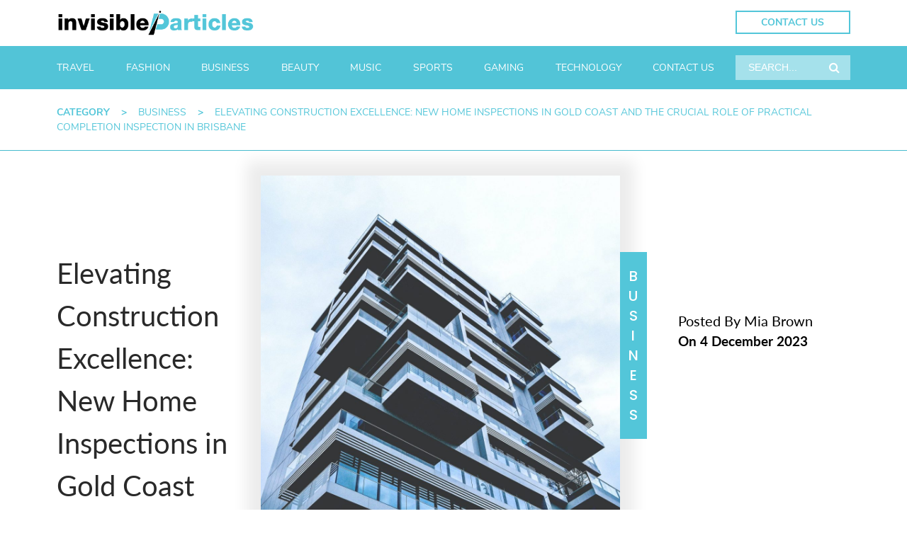

--- FILE ---
content_type: text/html; charset=UTF-8
request_url: https://www.invisibleparticles.com/elevating-construction-excellence-new-home-inspections-in-gold-coast-and-the-crucial-role-of-practical-completion-inspection-in-brisbane/
body_size: 24806
content:
<!doctype html>
<html lang="en-US" >
<head>
<meta charset="UTF-8">
<meta name="viewport" content="width=device-width, initial-scale=1">

<meta name='robots' content='index, follow, max-image-preview:large, max-snippet:-1, max-video-preview:-1' />

	<!-- This site is optimized with the Yoast SEO plugin v23.7 - https://yoast.com/wordpress/plugins/seo/ -->
	<title>Elevating Construction Excellence: New Home Inspections in Gold Coast and the Crucial Role of Practical Completion Inspection in Brisbane - Trendy Blog</title>
	<link rel="canonical" href="https://www.invisibleparticles.com/elevating-construction-excellence-new-home-inspections-in-gold-coast-and-the-crucial-role-of-practical-completion-inspection-in-brisbane/" />
	<meta property="og:locale" content="en_US" />
	<meta property="og:type" content="article" />
	<meta property="og:title" content="Elevating Construction Excellence: New Home Inspections in Gold Coast and the Crucial Role of Practical Completion Inspection in Brisbane - Trendy Blog" />
	<meta property="og:description" content="In the dynamic landscape of real estate, the construction of a new home represents a significant milestone. Ensuring the quality, safety, and compliance of the constructed property is imperative. This article delves into the essential components of New Home Inspections Gold Coast and emphasizes the pivotal role of Practical Completion Inspection (PCI) in Brisbane&#8217;s construction&hellip; Continue reading Elevating Construction Excellence: New Home Inspections in Gold Coast and the Crucial Role of Practical Completion Inspection in Brisbane" />
	<meta property="og:url" content="https://www.invisibleparticles.com/elevating-construction-excellence-new-home-inspections-in-gold-coast-and-the-crucial-role-of-practical-completion-inspection-in-brisbane/" />
	<meta property="og:site_name" content="Trendy Blog" />
	<meta property="article:published_time" content="2023-12-04T10:04:23+00:00" />
	<meta property="article:modified_time" content="2024-10-18T05:14:36+00:00" />
	<meta property="og:image" content="https://www.invisibleparticles.com/wp-content/uploads/2023/12/delfi-de-la-rua-9JaQrtl344A-unsplash-scaled-1.jpg" />
	<meta property="og:image:width" content="2560" />
	<meta property="og:image:height" content="1707" />
	<meta property="og:image:type" content="image/jpeg" />
	<meta name="author" content="Mia Brown" />
	<meta name="twitter:card" content="summary_large_image" />
	<meta name="twitter:label1" content="Written by" />
	<meta name="twitter:data1" content="Mia Brown" />
	<meta name="twitter:label2" content="Est. reading time" />
	<meta name="twitter:data2" content="4 minutes" />
	<script type="application/ld+json" class="yoast-schema-graph">{"@context":"https://schema.org","@graph":[{"@type":"Article","@id":"https://www.invisibleparticles.com/elevating-construction-excellence-new-home-inspections-in-gold-coast-and-the-crucial-role-of-practical-completion-inspection-in-brisbane/#article","isPartOf":{"@id":"https://www.invisibleparticles.com/elevating-construction-excellence-new-home-inspections-in-gold-coast-and-the-crucial-role-of-practical-completion-inspection-in-brisbane/"},"author":{"name":"Mia Brown","@id":"https://www.invisibleparticles.com/#/schema/person/20f3b12c47a9deb4315577fcb0187e19"},"headline":"Elevating Construction Excellence: New Home Inspections in Gold Coast and the Crucial Role of Practical Completion Inspection in Brisbane","datePublished":"2023-12-04T10:04:23+00:00","dateModified":"2024-10-18T05:14:36+00:00","mainEntityOfPage":{"@id":"https://www.invisibleparticles.com/elevating-construction-excellence-new-home-inspections-in-gold-coast-and-the-crucial-role-of-practical-completion-inspection-in-brisbane/"},"wordCount":792,"publisher":{"@id":"https://www.invisibleparticles.com/#/schema/person/20f3b12c47a9deb4315577fcb0187e19"},"image":{"@id":"https://www.invisibleparticles.com/elevating-construction-excellence-new-home-inspections-in-gold-coast-and-the-crucial-role-of-practical-completion-inspection-in-brisbane/#primaryimage"},"thumbnailUrl":"https://www.invisibleparticles.com/wp-content/uploads/2023/12/delfi-de-la-rua-9JaQrtl344A-unsplash-scaled-1.jpg","keywords":["New Home Inspections Gold Coast","Practical Completion Inspection Brisbane"],"articleSection":["Business"],"inLanguage":"en-US"},{"@type":"WebPage","@id":"https://www.invisibleparticles.com/elevating-construction-excellence-new-home-inspections-in-gold-coast-and-the-crucial-role-of-practical-completion-inspection-in-brisbane/","url":"https://www.invisibleparticles.com/elevating-construction-excellence-new-home-inspections-in-gold-coast-and-the-crucial-role-of-practical-completion-inspection-in-brisbane/","name":"Elevating Construction Excellence: New Home Inspections in Gold Coast and the Crucial Role of Practical Completion Inspection in Brisbane - Trendy Blog","isPartOf":{"@id":"https://www.invisibleparticles.com/#website"},"primaryImageOfPage":{"@id":"https://www.invisibleparticles.com/elevating-construction-excellence-new-home-inspections-in-gold-coast-and-the-crucial-role-of-practical-completion-inspection-in-brisbane/#primaryimage"},"image":{"@id":"https://www.invisibleparticles.com/elevating-construction-excellence-new-home-inspections-in-gold-coast-and-the-crucial-role-of-practical-completion-inspection-in-brisbane/#primaryimage"},"thumbnailUrl":"https://www.invisibleparticles.com/wp-content/uploads/2023/12/delfi-de-la-rua-9JaQrtl344A-unsplash-scaled-1.jpg","datePublished":"2023-12-04T10:04:23+00:00","dateModified":"2024-10-18T05:14:36+00:00","breadcrumb":{"@id":"https://www.invisibleparticles.com/elevating-construction-excellence-new-home-inspections-in-gold-coast-and-the-crucial-role-of-practical-completion-inspection-in-brisbane/#breadcrumb"},"inLanguage":"en-US","potentialAction":[{"@type":"ReadAction","target":["https://www.invisibleparticles.com/elevating-construction-excellence-new-home-inspections-in-gold-coast-and-the-crucial-role-of-practical-completion-inspection-in-brisbane/"]}]},{"@type":"ImageObject","inLanguage":"en-US","@id":"https://www.invisibleparticles.com/elevating-construction-excellence-new-home-inspections-in-gold-coast-and-the-crucial-role-of-practical-completion-inspection-in-brisbane/#primaryimage","url":"https://www.invisibleparticles.com/wp-content/uploads/2023/12/delfi-de-la-rua-9JaQrtl344A-unsplash-scaled-1.jpg","contentUrl":"https://www.invisibleparticles.com/wp-content/uploads/2023/12/delfi-de-la-rua-9JaQrtl344A-unsplash-scaled-1.jpg","width":2560,"height":1707},{"@type":"BreadcrumbList","@id":"https://www.invisibleparticles.com/elevating-construction-excellence-new-home-inspections-in-gold-coast-and-the-crucial-role-of-practical-completion-inspection-in-brisbane/#breadcrumb","itemListElement":[{"@type":"ListItem","position":1,"name":"Home","item":"https://www.invisibleparticles.com/"},{"@type":"ListItem","position":2,"name":"Elevating Construction Excellence: New Home Inspections in Gold Coast and the Crucial Role of Practical Completion Inspection in Brisbane"}]},{"@type":"WebSite","@id":"https://www.invisibleparticles.com/#website","url":"https://www.invisibleparticles.com/","name":"Trendy Blog","description":"Just another WordPress site","publisher":{"@id":"https://www.invisibleparticles.com/#/schema/person/20f3b12c47a9deb4315577fcb0187e19"},"potentialAction":[{"@type":"SearchAction","target":{"@type":"EntryPoint","urlTemplate":"https://www.invisibleparticles.com/?s={search_term_string}"},"query-input":{"@type":"PropertyValueSpecification","valueRequired":true,"valueName":"search_term_string"}}],"inLanguage":"en-US"},{"@type":["Person","Organization"],"@id":"https://www.invisibleparticles.com/#/schema/person/20f3b12c47a9deb4315577fcb0187e19","name":"Mia Brown","image":{"@type":"ImageObject","inLanguage":"en-US","@id":"https://www.invisibleparticles.com/#/schema/person/image/","url":"https://www.invisibleparticles.com/wp-content/uploads/2022/09/mainhead_logo.png","contentUrl":"https://www.invisibleparticles.com/wp-content/uploads/2022/09/mainhead_logo.png","width":442,"height":56,"caption":"Mia Brown"},"logo":{"@id":"https://www.invisibleparticles.com/#/schema/person/image/"},"sameAs":["https://www.invisibleparticles.com"],"url":"https://www.invisibleparticles.com/author/trendy/"}]}</script>
	<!-- / Yoast SEO plugin. -->



<link rel="alternate" type="application/rss+xml" title="Trendy Blog &raquo; Feed" href="https://www.invisibleparticles.com/feed/" />
<link rel="alternate" type="application/rss+xml" title="Trendy Blog &raquo; Comments Feed" href="https://www.invisibleparticles.com/comments/feed/" />
<link rel="alternate" title="oEmbed (JSON)" type="application/json+oembed" href="https://www.invisibleparticles.com/wp-json/oembed/1.0/embed?url=https%3A%2F%2Fwww.invisibleparticles.com%2Felevating-construction-excellence-new-home-inspections-in-gold-coast-and-the-crucial-role-of-practical-completion-inspection-in-brisbane%2F" />
<link rel="alternate" title="oEmbed (XML)" type="text/xml+oembed" href="https://www.invisibleparticles.com/wp-json/oembed/1.0/embed?url=https%3A%2F%2Fwww.invisibleparticles.com%2Felevating-construction-excellence-new-home-inspections-in-gold-coast-and-the-crucial-role-of-practical-completion-inspection-in-brisbane%2F&#038;format=xml" />
<style id='wp-img-auto-sizes-contain-inline-css'>
img:is([sizes=auto i],[sizes^="auto," i]){contain-intrinsic-size:3000px 1500px}
/*# sourceURL=wp-img-auto-sizes-contain-inline-css */
</style>
<style id='wp-emoji-styles-inline-css'>

	img.wp-smiley, img.emoji {
		display: inline !important;
		border: none !important;
		box-shadow: none !important;
		height: 1em !important;
		width: 1em !important;
		margin: 0 0.07em !important;
		vertical-align: -0.1em !important;
		background: none !important;
		padding: 0 !important;
	}
/*# sourceURL=wp-emoji-styles-inline-css */
</style>
<style id='wp-block-library-inline-css'>
:root{--wp-block-synced-color:#7a00df;--wp-block-synced-color--rgb:122,0,223;--wp-bound-block-color:var(--wp-block-synced-color);--wp-editor-canvas-background:#ddd;--wp-admin-theme-color:#007cba;--wp-admin-theme-color--rgb:0,124,186;--wp-admin-theme-color-darker-10:#006ba1;--wp-admin-theme-color-darker-10--rgb:0,107,160.5;--wp-admin-theme-color-darker-20:#005a87;--wp-admin-theme-color-darker-20--rgb:0,90,135;--wp-admin-border-width-focus:2px}@media (min-resolution:192dpi){:root{--wp-admin-border-width-focus:1.5px}}.wp-element-button{cursor:pointer}:root .has-very-light-gray-background-color{background-color:#eee}:root .has-very-dark-gray-background-color{background-color:#313131}:root .has-very-light-gray-color{color:#eee}:root .has-very-dark-gray-color{color:#313131}:root .has-vivid-green-cyan-to-vivid-cyan-blue-gradient-background{background:linear-gradient(135deg,#00d084,#0693e3)}:root .has-purple-crush-gradient-background{background:linear-gradient(135deg,#34e2e4,#4721fb 50%,#ab1dfe)}:root .has-hazy-dawn-gradient-background{background:linear-gradient(135deg,#faaca8,#dad0ec)}:root .has-subdued-olive-gradient-background{background:linear-gradient(135deg,#fafae1,#67a671)}:root .has-atomic-cream-gradient-background{background:linear-gradient(135deg,#fdd79a,#004a59)}:root .has-nightshade-gradient-background{background:linear-gradient(135deg,#330968,#31cdcf)}:root .has-midnight-gradient-background{background:linear-gradient(135deg,#020381,#2874fc)}:root{--wp--preset--font-size--normal:16px;--wp--preset--font-size--huge:42px}.has-regular-font-size{font-size:1em}.has-larger-font-size{font-size:2.625em}.has-normal-font-size{font-size:var(--wp--preset--font-size--normal)}.has-huge-font-size{font-size:var(--wp--preset--font-size--huge)}.has-text-align-center{text-align:center}.has-text-align-left{text-align:left}.has-text-align-right{text-align:right}.has-fit-text{white-space:nowrap!important}#end-resizable-editor-section{display:none}.aligncenter{clear:both}.items-justified-left{justify-content:flex-start}.items-justified-center{justify-content:center}.items-justified-right{justify-content:flex-end}.items-justified-space-between{justify-content:space-between}.screen-reader-text{border:0;clip-path:inset(50%);height:1px;margin:-1px;overflow:hidden;padding:0;position:absolute;width:1px;word-wrap:normal!important}.screen-reader-text:focus{background-color:#ddd;clip-path:none;color:#444;display:block;font-size:1em;height:auto;left:5px;line-height:normal;padding:15px 23px 14px;text-decoration:none;top:5px;width:auto;z-index:100000}html :where(.has-border-color){border-style:solid}html :where([style*=border-top-color]){border-top-style:solid}html :where([style*=border-right-color]){border-right-style:solid}html :where([style*=border-bottom-color]){border-bottom-style:solid}html :where([style*=border-left-color]){border-left-style:solid}html :where([style*=border-width]){border-style:solid}html :where([style*=border-top-width]){border-top-style:solid}html :where([style*=border-right-width]){border-right-style:solid}html :where([style*=border-bottom-width]){border-bottom-style:solid}html :where([style*=border-left-width]){border-left-style:solid}html :where(img[class*=wp-image-]){height:auto;max-width:100%}:where(figure){margin:0 0 1em}html :where(.is-position-sticky){--wp-admin--admin-bar--position-offset:var(--wp-admin--admin-bar--height,0px)}@media screen and (max-width:600px){html :where(.is-position-sticky){--wp-admin--admin-bar--position-offset:0px}}

/*# sourceURL=wp-block-library-inline-css */
</style><style id='wp-block-list-inline-css'>
ol,ul{box-sizing:border-box}:root :where(.wp-block-list.has-background){padding:1.25em 2.375em}
/*# sourceURL=https://www.invisibleparticles.com/wp-includes/blocks/list/style.min.css */
</style>
<style id='global-styles-inline-css'>
:root{--wp--preset--aspect-ratio--square: 1;--wp--preset--aspect-ratio--4-3: 4/3;--wp--preset--aspect-ratio--3-4: 3/4;--wp--preset--aspect-ratio--3-2: 3/2;--wp--preset--aspect-ratio--2-3: 2/3;--wp--preset--aspect-ratio--16-9: 16/9;--wp--preset--aspect-ratio--9-16: 9/16;--wp--preset--color--black: #000000;--wp--preset--color--cyan-bluish-gray: #abb8c3;--wp--preset--color--white: #FFFFFF;--wp--preset--color--pale-pink: #f78da7;--wp--preset--color--vivid-red: #cf2e2e;--wp--preset--color--luminous-vivid-orange: #ff6900;--wp--preset--color--luminous-vivid-amber: #fcb900;--wp--preset--color--light-green-cyan: #7bdcb5;--wp--preset--color--vivid-green-cyan: #00d084;--wp--preset--color--pale-cyan-blue: #8ed1fc;--wp--preset--color--vivid-cyan-blue: #0693e3;--wp--preset--color--vivid-purple: #9b51e0;--wp--preset--color--dark-gray: #28303D;--wp--preset--color--gray: #39414D;--wp--preset--color--green: #D1E4DD;--wp--preset--color--blue: #D1DFE4;--wp--preset--color--purple: #D1D1E4;--wp--preset--color--red: #E4D1D1;--wp--preset--color--orange: #E4DAD1;--wp--preset--color--yellow: #EEEADD;--wp--preset--gradient--vivid-cyan-blue-to-vivid-purple: linear-gradient(135deg,rgb(6,147,227) 0%,rgb(155,81,224) 100%);--wp--preset--gradient--light-green-cyan-to-vivid-green-cyan: linear-gradient(135deg,rgb(122,220,180) 0%,rgb(0,208,130) 100%);--wp--preset--gradient--luminous-vivid-amber-to-luminous-vivid-orange: linear-gradient(135deg,rgb(252,185,0) 0%,rgb(255,105,0) 100%);--wp--preset--gradient--luminous-vivid-orange-to-vivid-red: linear-gradient(135deg,rgb(255,105,0) 0%,rgb(207,46,46) 100%);--wp--preset--gradient--very-light-gray-to-cyan-bluish-gray: linear-gradient(135deg,rgb(238,238,238) 0%,rgb(169,184,195) 100%);--wp--preset--gradient--cool-to-warm-spectrum: linear-gradient(135deg,rgb(74,234,220) 0%,rgb(151,120,209) 20%,rgb(207,42,186) 40%,rgb(238,44,130) 60%,rgb(251,105,98) 80%,rgb(254,248,76) 100%);--wp--preset--gradient--blush-light-purple: linear-gradient(135deg,rgb(255,206,236) 0%,rgb(152,150,240) 100%);--wp--preset--gradient--blush-bordeaux: linear-gradient(135deg,rgb(254,205,165) 0%,rgb(254,45,45) 50%,rgb(107,0,62) 100%);--wp--preset--gradient--luminous-dusk: linear-gradient(135deg,rgb(255,203,112) 0%,rgb(199,81,192) 50%,rgb(65,88,208) 100%);--wp--preset--gradient--pale-ocean: linear-gradient(135deg,rgb(255,245,203) 0%,rgb(182,227,212) 50%,rgb(51,167,181) 100%);--wp--preset--gradient--electric-grass: linear-gradient(135deg,rgb(202,248,128) 0%,rgb(113,206,126) 100%);--wp--preset--gradient--midnight: linear-gradient(135deg,rgb(2,3,129) 0%,rgb(40,116,252) 100%);--wp--preset--gradient--purple-to-yellow: linear-gradient(160deg, #D1D1E4 0%, #EEEADD 100%);--wp--preset--gradient--yellow-to-purple: linear-gradient(160deg, #EEEADD 0%, #D1D1E4 100%);--wp--preset--gradient--green-to-yellow: linear-gradient(160deg, #D1E4DD 0%, #EEEADD 100%);--wp--preset--gradient--yellow-to-green: linear-gradient(160deg, #EEEADD 0%, #D1E4DD 100%);--wp--preset--gradient--red-to-yellow: linear-gradient(160deg, #E4D1D1 0%, #EEEADD 100%);--wp--preset--gradient--yellow-to-red: linear-gradient(160deg, #EEEADD 0%, #E4D1D1 100%);--wp--preset--gradient--purple-to-red: linear-gradient(160deg, #D1D1E4 0%, #E4D1D1 100%);--wp--preset--gradient--red-to-purple: linear-gradient(160deg, #E4D1D1 0%, #D1D1E4 100%);--wp--preset--font-size--small: 18px;--wp--preset--font-size--medium: 20px;--wp--preset--font-size--large: 24px;--wp--preset--font-size--x-large: 42px;--wp--preset--font-size--extra-small: 16px;--wp--preset--font-size--normal: 20px;--wp--preset--font-size--extra-large: 40px;--wp--preset--font-size--huge: 96px;--wp--preset--font-size--gigantic: 144px;--wp--preset--spacing--20: 0.44rem;--wp--preset--spacing--30: 0.67rem;--wp--preset--spacing--40: 1rem;--wp--preset--spacing--50: 1.5rem;--wp--preset--spacing--60: 2.25rem;--wp--preset--spacing--70: 3.38rem;--wp--preset--spacing--80: 5.06rem;--wp--preset--shadow--natural: 6px 6px 9px rgba(0, 0, 0, 0.2);--wp--preset--shadow--deep: 12px 12px 50px rgba(0, 0, 0, 0.4);--wp--preset--shadow--sharp: 6px 6px 0px rgba(0, 0, 0, 0.2);--wp--preset--shadow--outlined: 6px 6px 0px -3px rgb(255, 255, 255), 6px 6px rgb(0, 0, 0);--wp--preset--shadow--crisp: 6px 6px 0px rgb(0, 0, 0);}:where(.is-layout-flex){gap: 0.5em;}:where(.is-layout-grid){gap: 0.5em;}body .is-layout-flex{display: flex;}.is-layout-flex{flex-wrap: wrap;align-items: center;}.is-layout-flex > :is(*, div){margin: 0;}body .is-layout-grid{display: grid;}.is-layout-grid > :is(*, div){margin: 0;}:where(.wp-block-columns.is-layout-flex){gap: 2em;}:where(.wp-block-columns.is-layout-grid){gap: 2em;}:where(.wp-block-post-template.is-layout-flex){gap: 1.25em;}:where(.wp-block-post-template.is-layout-grid){gap: 1.25em;}.has-black-color{color: var(--wp--preset--color--black) !important;}.has-cyan-bluish-gray-color{color: var(--wp--preset--color--cyan-bluish-gray) !important;}.has-white-color{color: var(--wp--preset--color--white) !important;}.has-pale-pink-color{color: var(--wp--preset--color--pale-pink) !important;}.has-vivid-red-color{color: var(--wp--preset--color--vivid-red) !important;}.has-luminous-vivid-orange-color{color: var(--wp--preset--color--luminous-vivid-orange) !important;}.has-luminous-vivid-amber-color{color: var(--wp--preset--color--luminous-vivid-amber) !important;}.has-light-green-cyan-color{color: var(--wp--preset--color--light-green-cyan) !important;}.has-vivid-green-cyan-color{color: var(--wp--preset--color--vivid-green-cyan) !important;}.has-pale-cyan-blue-color{color: var(--wp--preset--color--pale-cyan-blue) !important;}.has-vivid-cyan-blue-color{color: var(--wp--preset--color--vivid-cyan-blue) !important;}.has-vivid-purple-color{color: var(--wp--preset--color--vivid-purple) !important;}.has-black-background-color{background-color: var(--wp--preset--color--black) !important;}.has-cyan-bluish-gray-background-color{background-color: var(--wp--preset--color--cyan-bluish-gray) !important;}.has-white-background-color{background-color: var(--wp--preset--color--white) !important;}.has-pale-pink-background-color{background-color: var(--wp--preset--color--pale-pink) !important;}.has-vivid-red-background-color{background-color: var(--wp--preset--color--vivid-red) !important;}.has-luminous-vivid-orange-background-color{background-color: var(--wp--preset--color--luminous-vivid-orange) !important;}.has-luminous-vivid-amber-background-color{background-color: var(--wp--preset--color--luminous-vivid-amber) !important;}.has-light-green-cyan-background-color{background-color: var(--wp--preset--color--light-green-cyan) !important;}.has-vivid-green-cyan-background-color{background-color: var(--wp--preset--color--vivid-green-cyan) !important;}.has-pale-cyan-blue-background-color{background-color: var(--wp--preset--color--pale-cyan-blue) !important;}.has-vivid-cyan-blue-background-color{background-color: var(--wp--preset--color--vivid-cyan-blue) !important;}.has-vivid-purple-background-color{background-color: var(--wp--preset--color--vivid-purple) !important;}.has-black-border-color{border-color: var(--wp--preset--color--black) !important;}.has-cyan-bluish-gray-border-color{border-color: var(--wp--preset--color--cyan-bluish-gray) !important;}.has-white-border-color{border-color: var(--wp--preset--color--white) !important;}.has-pale-pink-border-color{border-color: var(--wp--preset--color--pale-pink) !important;}.has-vivid-red-border-color{border-color: var(--wp--preset--color--vivid-red) !important;}.has-luminous-vivid-orange-border-color{border-color: var(--wp--preset--color--luminous-vivid-orange) !important;}.has-luminous-vivid-amber-border-color{border-color: var(--wp--preset--color--luminous-vivid-amber) !important;}.has-light-green-cyan-border-color{border-color: var(--wp--preset--color--light-green-cyan) !important;}.has-vivid-green-cyan-border-color{border-color: var(--wp--preset--color--vivid-green-cyan) !important;}.has-pale-cyan-blue-border-color{border-color: var(--wp--preset--color--pale-cyan-blue) !important;}.has-vivid-cyan-blue-border-color{border-color: var(--wp--preset--color--vivid-cyan-blue) !important;}.has-vivid-purple-border-color{border-color: var(--wp--preset--color--vivid-purple) !important;}.has-vivid-cyan-blue-to-vivid-purple-gradient-background{background: var(--wp--preset--gradient--vivid-cyan-blue-to-vivid-purple) !important;}.has-light-green-cyan-to-vivid-green-cyan-gradient-background{background: var(--wp--preset--gradient--light-green-cyan-to-vivid-green-cyan) !important;}.has-luminous-vivid-amber-to-luminous-vivid-orange-gradient-background{background: var(--wp--preset--gradient--luminous-vivid-amber-to-luminous-vivid-orange) !important;}.has-luminous-vivid-orange-to-vivid-red-gradient-background{background: var(--wp--preset--gradient--luminous-vivid-orange-to-vivid-red) !important;}.has-very-light-gray-to-cyan-bluish-gray-gradient-background{background: var(--wp--preset--gradient--very-light-gray-to-cyan-bluish-gray) !important;}.has-cool-to-warm-spectrum-gradient-background{background: var(--wp--preset--gradient--cool-to-warm-spectrum) !important;}.has-blush-light-purple-gradient-background{background: var(--wp--preset--gradient--blush-light-purple) !important;}.has-blush-bordeaux-gradient-background{background: var(--wp--preset--gradient--blush-bordeaux) !important;}.has-luminous-dusk-gradient-background{background: var(--wp--preset--gradient--luminous-dusk) !important;}.has-pale-ocean-gradient-background{background: var(--wp--preset--gradient--pale-ocean) !important;}.has-electric-grass-gradient-background{background: var(--wp--preset--gradient--electric-grass) !important;}.has-midnight-gradient-background{background: var(--wp--preset--gradient--midnight) !important;}.has-small-font-size{font-size: var(--wp--preset--font-size--small) !important;}.has-medium-font-size{font-size: var(--wp--preset--font-size--medium) !important;}.has-large-font-size{font-size: var(--wp--preset--font-size--large) !important;}.has-x-large-font-size{font-size: var(--wp--preset--font-size--x-large) !important;}
/*# sourceURL=global-styles-inline-css */
</style>

<style id='classic-theme-styles-inline-css'>
/*! This file is auto-generated */
.wp-block-button__link{color:#fff;background-color:#32373c;border-radius:9999px;box-shadow:none;text-decoration:none;padding:calc(.667em + 2px) calc(1.333em + 2px);font-size:1.125em}.wp-block-file__button{background:#32373c;color:#fff;text-decoration:none}
/*# sourceURL=/wp-includes/css/classic-themes.min.css */
</style>
<link data-minify="1" rel='stylesheet' id='childe2-style-css' href='https://www.invisibleparticles.com/wp-content/cache/min/1/wp-content/themes/trendy-child/style.css?ver=1729595152' media='all' />
<link rel='stylesheet' id='bootstrap_min_css-css' href='https://www.invisibleparticles.com/wp-content/themes/trendy-child/css/bootstrap.min.css?ver=6.9' media='all' />
<link rel='stylesheet' id='owl_carousel_min_css-css' href='https://www.invisibleparticles.com/wp-content/cache/background-css/www.invisibleparticles.com/wp-content/themes/trendy-child/css/owl.carousel.min.css?ver=6.9&wpr_t=1769822895' media='all' />
<link data-minify="1" rel='stylesheet' id='owl_theme_default_css-css' href='https://www.invisibleparticles.com/wp-content/cache/min/1/wp-content/themes/trendy-child/css/owl.theme.default.css?ver=1729595152' media='all' />
<link data-minify="1" rel='stylesheet' id='twenty-twenty-one-style-css' href='https://www.invisibleparticles.com/wp-content/cache/min/1/wp-content/themes/trendy/style.css?ver=1729595152' media='all' />
<link rel='stylesheet' id='twenty-twenty-one-print-style-css' href='https://www.invisibleparticles.com/wp-content/themes/trendy/assets/css/print.css?ver=1.0' media='print' />
<style id='rocket-lazyload-inline-css'>
.rll-youtube-player{position:relative;padding-bottom:56.23%;height:0;overflow:hidden;max-width:100%;}.rll-youtube-player:focus-within{outline: 2px solid currentColor;outline-offset: 5px;}.rll-youtube-player iframe{position:absolute;top:0;left:0;width:100%;height:100%;z-index:100;background:0 0}.rll-youtube-player img{bottom:0;display:block;left:0;margin:auto;max-width:100%;width:100%;position:absolute;right:0;top:0;border:none;height:auto;-webkit-transition:.4s all;-moz-transition:.4s all;transition:.4s all}.rll-youtube-player img:hover{-webkit-filter:brightness(75%)}.rll-youtube-player .play{height:100%;width:100%;left:0;top:0;position:absolute;background:var(--wpr-bg-9f2c9df7-05d5-49e3-9f04-323e0b356cd8) no-repeat center;background-color: transparent !important;cursor:pointer;border:none;}.wp-embed-responsive .wp-has-aspect-ratio .rll-youtube-player{position:absolute;padding-bottom:0;width:100%;height:100%;top:0;bottom:0;left:0;right:0}
/*# sourceURL=rocket-lazyload-inline-css */
</style>
<link rel='stylesheet' id='wp-block-paragraph-css' href='https://www.invisibleparticles.com/wp-includes/blocks/paragraph/style.min.css?ver=6.9' media='all' />
<script src="https://www.invisibleparticles.com/wp-content/themes/trendy-child/js/jquery.min.js?ver=6.9" id="jquery_min_js-js" data-rocket-defer defer></script>


<link rel="https://api.w.org/" href="https://www.invisibleparticles.com/wp-json/" /><link rel="alternate" title="JSON" type="application/json" href="https://www.invisibleparticles.com/wp-json/wp/v2/posts/1556" /><link rel="EditURI" type="application/rsd+xml" title="RSD" href="https://www.invisibleparticles.com/xmlrpc.php?rsd" />
<meta name="generator" content="WordPress 6.9" />
<link rel='shortlink' href='https://www.invisibleparticles.com/?p=1556' />
<link rel="icon" href="https://www.invisibleparticles.com/wp-content/uploads/2022/09/favicon.png" sizes="32x32" />
<link rel="icon" href="https://www.invisibleparticles.com/wp-content/uploads/2022/09/favicon.png" sizes="192x192" />
<link rel="apple-touch-icon" href="https://www.invisibleparticles.com/wp-content/uploads/2022/09/favicon.png" />
<meta name="msapplication-TileImage" content="https://www.invisibleparticles.com/wp-content/uploads/2022/09/favicon.png" />
<noscript><style id="rocket-lazyload-nojs-css">.rll-youtube-player, [data-lazy-src]{display:none !important;}</style></noscript><!-- Global site tag (gtag.js) - Google Analytics -->
<script async src="https://www.googletagmanager.com/gtag/js?id=G-ZKTS2YP93L"></script>
<script>
  window.dataLayer = window.dataLayer || [];
  function gtag(){dataLayer.push(arguments);}
  gtag('js', new Date());

  gtag('config', 'G-ZKTS2YP93L');
</script>
<style id="wpr-lazyload-bg-container"></style><style id="wpr-lazyload-bg-exclusion"></style>
<noscript>
<style id="wpr-lazyload-bg-nostyle">.owl-carousel .owl-video-play-icon{--wpr-bg-608cab89-a26b-4c96-ae5d-864c5c7a6765: url('https://www.invisibleparticles.com/wp-content/themes/trendy-child/css/owl.video.play.png');}.rll-youtube-player .play{--wpr-bg-9f2c9df7-05d5-49e3-9f04-323e0b356cd8: url('https://www.invisibleparticles.com/wp-content/plugins/wp-rocket/assets/img/youtube.png');}</style>
</noscript>
<script type="application/javascript">const rocket_pairs = [{"selector":".owl-carousel .owl-video-play-icon","style":".owl-carousel .owl-video-play-icon{--wpr-bg-608cab89-a26b-4c96-ae5d-864c5c7a6765: url('https:\/\/www.invisibleparticles.com\/wp-content\/themes\/trendy-child\/css\/owl.video.play.png');}","hash":"608cab89-a26b-4c96-ae5d-864c5c7a6765","url":"https:\/\/www.invisibleparticles.com\/wp-content\/themes\/trendy-child\/css\/owl.video.play.png"},{"selector":".rll-youtube-player .play","style":".rll-youtube-player .play{--wpr-bg-9f2c9df7-05d5-49e3-9f04-323e0b356cd8: url('https:\/\/www.invisibleparticles.com\/wp-content\/plugins\/wp-rocket\/assets\/img\/youtube.png');}","hash":"9f2c9df7-05d5-49e3-9f04-323e0b356cd8","url":"https:\/\/www.invisibleparticles.com\/wp-content\/plugins\/wp-rocket\/assets\/img\/youtube.png"}]; const rocket_excluded_pairs = [];</script></head>

<body class="wp-singular post-template-default single single-post postid-1556 single-format-standard wp-embed-responsive wp-theme-trendy wp-child-theme-trendy-child is-light-theme no-js singular">

<!-- header start -->

<header data-rocket-location-hash="a958a4e02512def1962799edcb763194">
<div data-rocket-location-hash="44ddb61edccf0b50a2147a36876ecce9" class="topheader">
    <div data-rocket-location-hash="02600ce5a9b4e8352d3b03f31723c5a2" class="container_main">
        <div class="row">
            <div class="col-md-10">
                <div data-rocket-location-hash="5caeae716969ee747a09f8ebc1e1b598" class="header_logo">
                    <a href="https://www.invisibleparticles.com"><img src="data:image/svg+xml,%3Csvg%20xmlns='http://www.w3.org/2000/svg'%20viewBox='0%200%200%200'%3E%3C/svg%3E" data-lazy-src="https://www.invisibleparticles.com/wp-content/themes/trendy-child/images/mainhead_logo.png"><noscript><img src="https://www.invisibleparticles.com/wp-content/themes/trendy-child/images/mainhead_logo.png"></noscript></a> 
                </div>
            </div>
            <div class="col-md-2">
                <a href="https://www.invisibleparticles.com/contact-us/" id="contlink">Contact us</a>
            </div>
        </div>
    </div>
</div>

<div class="navmenu">
    <div data-rocket-location-hash="29e56a08a599e233901991126eccca0c" class="container_main">
    <div class="row">
        <div class="col-md-10">
            <div class="menu-top_menu-container"><ul id="menu-top_menu" class="menu"><li id="menu-item-551" class="menu-item menu-item-type-taxonomy menu-item-object-category menu-item-551"><a href="https://www.invisibleparticles.com/category/travel/">Travel</a></li>
<li id="menu-item-552" class="menu-item menu-item-type-taxonomy menu-item-object-category menu-item-552"><a href="https://www.invisibleparticles.com/category/fashion/">Fashion</a></li>
<li id="menu-item-553" class="menu-item menu-item-type-taxonomy menu-item-object-category current-post-ancestor current-menu-parent current-post-parent menu-item-553"><a href="https://www.invisibleparticles.com/category/business/">Business</a></li>
<li id="menu-item-555" class="menu-item menu-item-type-taxonomy menu-item-object-category menu-item-555"><a href="https://www.invisibleparticles.com/category/beauty/">Beauty</a></li>
<li id="menu-item-556" class="menu-item menu-item-type-taxonomy menu-item-object-category menu-item-556"><a href="https://www.invisibleparticles.com/category/music/">Music</a></li>
<li id="menu-item-557" class="menu-item menu-item-type-taxonomy menu-item-object-category menu-item-557"><a href="https://www.invisibleparticles.com/category/sports/">Sports</a></li>
<li id="menu-item-559" class="menu-item menu-item-type-taxonomy menu-item-object-category menu-item-559"><a href="https://www.invisibleparticles.com/category/games/">Gaming</a></li>
<li id="menu-item-560" class="menu-item menu-item-type-taxonomy menu-item-object-category menu-item-560"><a href="https://www.invisibleparticles.com/category/technology/">Technology</a></li>
<li id="menu-item-827" class="menu-item menu-item-type-post_type menu-item-object-page menu-item-827"><a href="https://www.invisibleparticles.com/contact-us/">Contact us</a></li>
</ul></div>        </div>
        <div class="col-md-2">
            <form role="search"  method="get" class="search-form" action="https://www.invisibleparticles.com/">
	<label for="search-form-1">Search&hellip;</label>
	<input type="search" id="search-form-1" class="search-field" value="" name="s" />
	<input type="submit" class="search-submit" value="Search" />
</form>
        </div>
    </div>
    </div>
</div>
</header>

<!--mobile responsive header-->


<div data-rocket-location-hash="a8cc149a6b12c447579ac43c53286d1c" class="mob_header" style="display: none;">
    
    <div class="header_logo">
       <a href="https://www.invisibleparticles.com"><img src="data:image/svg+xml,%3Csvg%20xmlns='http://www.w3.org/2000/svg'%20viewBox='0%200%200%200'%3E%3C/svg%3E" data-lazy-src="https://www.invisibleparticles.com/wp-content/themes/trendy-child/images/mainhead_logo.png"><noscript><img src="https://www.invisibleparticles.com/wp-content/themes/trendy-child/images/mainhead_logo.png"></noscript></a> 
    </div>   
    
    <div data-rocket-location-hash="7f08d6b6f1a2d9f0c550f8ce2ce92c47" class="menu-controls">
      <i class="fa fa-bars"></i>
      <i class="fa fa-times"></i>
    </div>
    
    <nav id="main-menu" class="hide">
     <div class="menu-mobile_nav-container"><ul id="menu-mobile_nav" class="menu"><li id="menu-item-838" class="menu-item menu-item-type-taxonomy menu-item-object-category menu-item-838"><a href="https://www.invisibleparticles.com/category/travel/">Travel</a></li>
<li id="menu-item-839" class="menu-item menu-item-type-taxonomy menu-item-object-category menu-item-839"><a href="https://www.invisibleparticles.com/category/fashion/">Fashion</a></li>
<li id="menu-item-840" class="menu-item menu-item-type-taxonomy menu-item-object-category current-post-ancestor current-menu-parent current-post-parent menu-item-840"><a href="https://www.invisibleparticles.com/category/business/">Business</a></li>
<li id="menu-item-842" class="menu-item menu-item-type-taxonomy menu-item-object-category menu-item-842"><a href="https://www.invisibleparticles.com/category/beauty/">Beauty</a></li>
<li id="menu-item-843" class="menu-item menu-item-type-taxonomy menu-item-object-category menu-item-843"><a href="https://www.invisibleparticles.com/category/technology/">Technology</a></li>
<li id="menu-item-844" class="menu-item menu-item-type-taxonomy menu-item-object-category menu-item-844"><a href="https://www.invisibleparticles.com/category/music/">Music</a></li>
<li id="menu-item-845" class="menu-item menu-item-type-taxonomy menu-item-object-category menu-item-845"><a href="https://www.invisibleparticles.com/category/sports/">Sports</a></li>
<li id="menu-item-847" class="menu-item menu-item-type-taxonomy menu-item-object-category menu-item-847"><a href="https://www.invisibleparticles.com/category/games/">Gaming</a></li>
<li id="menu-item-848" class="menu-item menu-item-type-post_type menu-item-object-page menu-item-848"><a href="https://www.invisibleparticles.com/contact-us/">Contact us</a></li>
</ul></div>    </nav>

</div>







<div data-rocket-location-hash="06e32a14024d8b302fa335b0847c41df" class="main_wrapper">
<div data-rocket-location-hash="c2743d1ba07105976b89bd4660880604" class="inner_wrapper">

<section data-rocket-location-hash="ed8fa96103f2fab9949f9032df83c321" class="singlepg_outer">
    <div class="breadcrumbs">
        <div class="container_main">
            <p>Category <strong>></strong> <span><a href="https://www.invisibleparticles.com/category/business/">Business</a></span> <strong>></strong> <span>Elevating Construction Excellence: New Home Inspections in Gold Coast and the Crucial Role of Practical Completion Inspection in Brisbane</span>    
            </p>
        </div>
    </div>
    
<div class="container_main">
<div class="postouter">
                    
                <div class="single_post_mn">

                <div class="row">
                    <div class="col-md-12 col-lg-3">
                    <div class="heading">
                        <h1>Elevating Construction Excellence: New Home Inspections in Gold Coast and the Crucial Role of Practical Completion Inspection in Brisbane</h1>

                    </div>
                    </div>

                    <div class="col-md-12 col-lg-6">
                    <div class="single_img">
                    <div class="img">
                        <img width="2560" height="1707" src="data:image/svg+xml,%3Csvg%20xmlns='http://www.w3.org/2000/svg'%20viewBox='0%200%202560%201707'%3E%3C/svg%3E" class="attachment-full size-full wp-post-image" alt="" decoding="async" fetchpriority="high" data-lazy-srcset="https://www.invisibleparticles.com/wp-content/uploads/2023/12/delfi-de-la-rua-9JaQrtl344A-unsplash-scaled-1.jpg 2560w, https://www.invisibleparticles.com/wp-content/uploads/2023/12/delfi-de-la-rua-9JaQrtl344A-unsplash-scaled-1-300x200.jpg 300w, https://www.invisibleparticles.com/wp-content/uploads/2023/12/delfi-de-la-rua-9JaQrtl344A-unsplash-scaled-1-1024x683.jpg 1024w, https://www.invisibleparticles.com/wp-content/uploads/2023/12/delfi-de-la-rua-9JaQrtl344A-unsplash-scaled-1-768x512.jpg 768w, https://www.invisibleparticles.com/wp-content/uploads/2023/12/delfi-de-la-rua-9JaQrtl344A-unsplash-scaled-1-1536x1024.jpg 1536w, https://www.invisibleparticles.com/wp-content/uploads/2023/12/delfi-de-la-rua-9JaQrtl344A-unsplash-scaled-1-2048x1366.jpg 2048w, https://www.invisibleparticles.com/wp-content/uploads/2023/12/delfi-de-la-rua-9JaQrtl344A-unsplash-scaled-1-1568x1046.jpg 1568w" data-lazy-sizes="(max-width: 2560px) 100vw, 2560px" style="width:100%;height:66.68%;max-width:2560px;" data-lazy-src="https://www.invisibleparticles.com/wp-content/uploads/2023/12/delfi-de-la-rua-9JaQrtl344A-unsplash-scaled-1.jpg" /><noscript><img width="2560" height="1707" src="https://www.invisibleparticles.com/wp-content/uploads/2023/12/delfi-de-la-rua-9JaQrtl344A-unsplash-scaled-1.jpg" class="attachment-full size-full wp-post-image" alt="" decoding="async" fetchpriority="high" srcset="https://www.invisibleparticles.com/wp-content/uploads/2023/12/delfi-de-la-rua-9JaQrtl344A-unsplash-scaled-1.jpg 2560w, https://www.invisibleparticles.com/wp-content/uploads/2023/12/delfi-de-la-rua-9JaQrtl344A-unsplash-scaled-1-300x200.jpg 300w, https://www.invisibleparticles.com/wp-content/uploads/2023/12/delfi-de-la-rua-9JaQrtl344A-unsplash-scaled-1-1024x683.jpg 1024w, https://www.invisibleparticles.com/wp-content/uploads/2023/12/delfi-de-la-rua-9JaQrtl344A-unsplash-scaled-1-768x512.jpg 768w, https://www.invisibleparticles.com/wp-content/uploads/2023/12/delfi-de-la-rua-9JaQrtl344A-unsplash-scaled-1-1536x1024.jpg 1536w, https://www.invisibleparticles.com/wp-content/uploads/2023/12/delfi-de-la-rua-9JaQrtl344A-unsplash-scaled-1-2048x1366.jpg 2048w, https://www.invisibleparticles.com/wp-content/uploads/2023/12/delfi-de-la-rua-9JaQrtl344A-unsplash-scaled-1-1568x1046.jpg 1568w" sizes="(max-width: 2560px) 100vw, 2560px" style="width:100%;height:66.68%;max-width:2560px;" /></noscript> 
                    </div>
                    <div class="ctgry">
                            <a href="https://www.invisibleparticles.com/category/business/">Business</a>                    </div>
                    </div>
                    </div>

                    <div class="col-md-12 col-lg-3">
                        <div class="auth_date">
                        <div id="auth">Posted by <span>Mia Brown</span></div>
                        <div id="date">On <span>4 December 2023</span></div>
                        </div>
                    </div>
                </div>
                
                    <div class="postcontent">
                        <div class="postxt">
                            
<p>In the dynamic landscape of real estate, the construction of a new home represents a significant milestone. Ensuring the quality, safety, and compliance of the constructed property is imperative. This article delves into the essential components of <strong><a href="https://goinspect.com.au/">New Home Inspections Gold Coast</a></strong> and emphasizes the pivotal role of Practical Completion Inspection (PCI) in Brisbane&#8217;s construction process. We will explore the purpose, procedures, and advantages of these inspections, underscoring their collective impact on the overall success of new home projects.</p>



<p>New Home Inspections in Gold Coast:</p>



<p>Subheading 1: Unveiling the Inspection Process</p>



<p>New Home Inspections in Gold Coast serve as a critical checkpoint in the construction journey. These inspections are designed to assess the various facets of a newly built home, ensuring that it meets or exceeds industry standards. From the foundation to the finishing touches, every aspect is scrutinized to identify potential issues or deviations from the agreed-upon construction plans.</p>



<p>Subheading 2: A Comprehensive Examination</p>



<p>The inspection process involves a comprehensive examination of both the interior and exterior of the property. Trained inspectors meticulously review the structural elements, plumbing and electrical systems, as well as the overall craftsmanship. This detailed scrutiny aims to uncover any defects or shortcomings that may compromise the integrity or safety of the newly constructed home.</p>



<p>Subheading 3: Identifying Construction Deficiencies</p>



<p>New Home Inspections play a crucial role in identifying construction deficiencies. These deficiencies could range from cosmetic imperfections, such as paint irregularities, to more substantial concerns, such as structural inadequacies or faulty installations. Timely detection of these issues is key to ensuring that they are addressed before the property is handed over to the homeowner.</p>



<p>Subheading 4: Collaborative Resolution with Builders</p>



<p>Effective communication and collaboration with builders are essential during the inspection process. The goal is not only to identify issues but also to work collaboratively towards their resolution. Builders benefit from timely feedback, allowing them to rectify any identified deficiencies before the final handover, promoting client satisfaction and project success.</p>



<p>Subheading 5: The Significance of New Home Inspections</p>



<ul class="wp-block-list">
<li><strong>Quality Assurance:</strong> The inspections contribute to overall quality assurance by ensuring that every aspect of the construction aligns with or exceeds industry standards.</li>



<li><strong>Client Confidence:</strong> Homeowners gain confidence in the construction process, knowing that their investment has undergone thorough scrutiny, and any issues have been addressed.</li>



<li><strong>Long-Term Durability:</strong> Identifying and rectifying construction deficiencies early on enhances the long-term durability and sustainability of the newly constructed home.</li>
</ul>



<p>Practical Completion Inspection in Brisbane:</p>



<p>Subheading 1: The Culmination of Construction</p>



<p>Practical Completion Inspection (PCI) in Brisbane marks the culmination of the construction process. It is conducted when the builder believes that the property is substantially complete and ready for handover to the homeowner. The PCI serves as a meticulous review to ensure that every aspect of the construction aligns with the agreed-upon plans and specifications.</p>



<p>Subheading 2: The Detailed Assessment</p>



<p>During the PCI, a detailed assessment of the property is conducted. This includes a review of the structural components, plumbing and electrical systems, and all finishing details. The inspector checks for any outstanding issues, defects, or deviations from the initial plans, ensuring that the property is in a condition suitable for occupancy.</p>



<p>Subheading 3: Collaboration for Final Corrections</p>



<p>The PCI process involves collaboration between the builder and the inspector to address any remaining issues or concerns. Builders have the opportunity to rectify identified deficiencies before the final handover, fostering a collaborative and constructive approach to the resolution of construction-related matters.</p>



<p>Subheading 4: Compliance with Building Standards</p>



<p>A fundamental aspect of the PCI is ensuring that the constructed property complies with all relevant building codes and standards. This includes structural integrity, safety features, and adherence to any specific requirements outlined in the building contract. Compliance with these standards is non-negotiable for a successful PCI.</p>



<p>Subheading 5: Benefits of Practical Completion Inspection</p>



<ul class="wp-block-list">
<li><strong>Smooth Handover:</strong> The PCI ensures a smooth handover process by addressing any outstanding issues before the homeowner takes possession of the property.</li>



<li><strong>Legal Compliance:</strong> Ensuring compliance with building codes and standards protects both the builder and the homeowner from potential legal complications.</li>



<li><strong>Client Satisfaction:</strong> A successful PCI contributes to client satisfaction by delivering a property that meets or exceeds expectations in terms of quality and compliance.</li>
</ul>



<p>Conclusion:</p>



<p>In conclusion, the synergy between New Home Inspections in Gold Coast and <strong><a href="https://goinspect.com.au/">Practical Completion Inspection Brisbane</a></strong> is indispensable for achieving construction excellence. These inspections, conducted at different stages of the construction process, contribute to the creation of homes that are not only aesthetically pleasing but also structurally sound and compliant with industry standards. Homeowners, builders, and inspectors collectively play a crucial role in upholding the integrity of the construction process, ensuring that every new home becomes a testament to quality, safety, and client satisfaction.</p>
 
                            <p id="endline">Congrats! You’ve Finished This Blog.</p>   
                        </div>
                    </div>
                  
                </div>
        </div>

   

</div>
</section>


<section data-rocket-location-hash="916488324e74d11e49667f88f83d6d82" class="related_posts">
     <h2>You may also like</h2>
        <div class="container_main">
                    <div class="row">

                                                
        <div class="col-md-4">
            <div class="post">
            <div class="img_sec">
            <a href="https://www.invisibleparticles.com/the-timeless-elegance-of-kaftans-a-modern-essential-for-contemporary-women/"> <img width="480" height="848" src="data:image/svg+xml,%3Csvg%20xmlns='http://www.w3.org/2000/svg'%20viewBox='0%200%20480%20848'%3E%3C/svg%3E" class="attachment-full size-full wp-post-image" alt="" decoding="async" data-lazy-srcset="https://www.invisibleparticles.com/wp-content/uploads/2026/01/imgi_46_31b9836efb764e71aae4f7896a0cb20e.thumbnail.0000000000.png 480w, https://www.invisibleparticles.com/wp-content/uploads/2026/01/imgi_46_31b9836efb764e71aae4f7896a0cb20e.thumbnail.0000000000-170x300.png 170w" data-lazy-sizes="(max-width: 480px) 100vw, 480px" style="width:100%;height:176.67%;max-width:480px;" data-lazy-src="https://www.invisibleparticles.com/wp-content/uploads/2026/01/imgi_46_31b9836efb764e71aae4f7896a0cb20e.thumbnail.0000000000.png" /><noscript><img width="480" height="848" src="https://www.invisibleparticles.com/wp-content/uploads/2026/01/imgi_46_31b9836efb764e71aae4f7896a0cb20e.thumbnail.0000000000.png" class="attachment-full size-full wp-post-image" alt="" decoding="async" srcset="https://www.invisibleparticles.com/wp-content/uploads/2026/01/imgi_46_31b9836efb764e71aae4f7896a0cb20e.thumbnail.0000000000.png 480w, https://www.invisibleparticles.com/wp-content/uploads/2026/01/imgi_46_31b9836efb764e71aae4f7896a0cb20e.thumbnail.0000000000-170x300.png 170w" sizes="(max-width: 480px) 100vw, 480px" style="width:100%;height:176.67%;max-width:480px;" /></noscript></a>
            </div>
   
            <div class="text_sec"> 
            <img src="data:image/svg+xml,%3Csvg%20xmlns='http://www.w3.org/2000/svg'%20viewBox='0%200%200%200'%3E%3C/svg%3E" data-lazy-src="https://www.invisibleparticles.com/wp-content/themes/trendy/images/author.jpg"><noscript><img src="https://www.invisibleparticles.com/wp-content/themes/trendy/images/author.jpg"></noscript>   
            <div id="auth">Posted by <span>Noah Williams</span></div>
            <h3><a href="https://www.invisibleparticles.com/the-timeless-elegance-of-kaftans-a-modern-essential-for-contemporary-women/">The Timeless Elegance of Kaftans: A Modern Essential for Contemporary Women</a></h3>
            <div class="catviews">
                <div class="ctgry">
                <a href="https://www.invisibleparticles.com/category/business/">Business</a>                </div> 
            </div>
            <p>In today’s evolving fashion landscape, comfort and elegance are no...</p>
            <div class="redmore">
                <a href="https://www.invisibleparticles.com/the-timeless-elegance-of-kaftans-a-modern-essential-for-contemporary-women/" class="rdmr_link">Read more >></a>
            </div>
            </div> 
            </div>
        </div>            
                       
                            
        <div class="col-md-4">
            <div class="post">
            <div class="img_sec">
            <a href="https://www.invisibleparticles.com/professional-driving-lessons-across-northern-virginia-what-every-new-driver-should-know/"> <img width="1366" height="750" src="data:image/svg+xml,%3Csvg%20xmlns='http://www.w3.org/2000/svg'%20viewBox='0%200%201366%20750'%3E%3C/svg%3E" class="attachment-full size-full wp-post-image" alt="" decoding="async" data-lazy-srcset="https://www.invisibleparticles.com/wp-content/uploads/2026/01/imgi_5_banner-slide-new-one.jpg 1366w, https://www.invisibleparticles.com/wp-content/uploads/2026/01/imgi_5_banner-slide-new-one-300x165.jpg 300w, https://www.invisibleparticles.com/wp-content/uploads/2026/01/imgi_5_banner-slide-new-one-1024x562.jpg 1024w, https://www.invisibleparticles.com/wp-content/uploads/2026/01/imgi_5_banner-slide-new-one-768x422.jpg 768w" data-lazy-sizes="(max-width: 1366px) 100vw, 1366px" style="width:100%;height:54.9%;max-width:1366px;" data-lazy-src="https://www.invisibleparticles.com/wp-content/uploads/2026/01/imgi_5_banner-slide-new-one.jpg" /><noscript><img width="1366" height="750" src="https://www.invisibleparticles.com/wp-content/uploads/2026/01/imgi_5_banner-slide-new-one.jpg" class="attachment-full size-full wp-post-image" alt="" decoding="async" srcset="https://www.invisibleparticles.com/wp-content/uploads/2026/01/imgi_5_banner-slide-new-one.jpg 1366w, https://www.invisibleparticles.com/wp-content/uploads/2026/01/imgi_5_banner-slide-new-one-300x165.jpg 300w, https://www.invisibleparticles.com/wp-content/uploads/2026/01/imgi_5_banner-slide-new-one-1024x562.jpg 1024w, https://www.invisibleparticles.com/wp-content/uploads/2026/01/imgi_5_banner-slide-new-one-768x422.jpg 768w" sizes="(max-width: 1366px) 100vw, 1366px" style="width:100%;height:54.9%;max-width:1366px;" /></noscript></a>
            </div>
   
            <div class="text_sec"> 
            <img src="data:image/svg+xml,%3Csvg%20xmlns='http://www.w3.org/2000/svg'%20viewBox='0%200%200%200'%3E%3C/svg%3E" data-lazy-src="https://www.invisibleparticles.com/wp-content/themes/trendy/images/author.jpg"><noscript><img src="https://www.invisibleparticles.com/wp-content/themes/trendy/images/author.jpg"></noscript>   
            <div id="auth">Posted by <span>Noah Williams</span></div>
            <h3><a href="https://www.invisibleparticles.com/professional-driving-lessons-across-northern-virginia-what-every-new-driver-should-know/">Professional Driving Lessons Across Northern Virginia: What Every New Driver Should Know</a></h3>
            <div class="catviews">
                <div class="ctgry">
                <a href="https://www.invisibleparticles.com/category/business/">Business</a>                </div> 
            </div>
            <p>Learning to drive is an exciting step, but it also...</p>
            <div class="redmore">
                <a href="https://www.invisibleparticles.com/professional-driving-lessons-across-northern-virginia-what-every-new-driver-should-know/" class="rdmr_link">Read more >></a>
            </div>
            </div> 
            </div>
        </div>            
                       
                            
        <div class="col-md-4">
            <div class="post">
            <div class="img_sec">
            <a href="https://www.invisibleparticles.com/the-importance-of-professional-driving-instruction-in-northern-virginia/"> <img width="650" height="360" src="data:image/svg+xml,%3Csvg%20xmlns='http://www.w3.org/2000/svg'%20viewBox='0%200%20650%20360'%3E%3C/svg%3E" class="attachment-full size-full wp-post-image" alt="" decoding="async" data-lazy-srcset="https://www.invisibleparticles.com/wp-content/uploads/2026/01/imgi_5_nova_stdseven.jpg 650w, https://www.invisibleparticles.com/wp-content/uploads/2026/01/imgi_5_nova_stdseven-300x166.jpg 300w" data-lazy-sizes="(max-width: 650px) 100vw, 650px" style="width:100%;height:55.38%;max-width:650px;" data-lazy-src="https://www.invisibleparticles.com/wp-content/uploads/2026/01/imgi_5_nova_stdseven.jpg" /><noscript><img width="650" height="360" src="https://www.invisibleparticles.com/wp-content/uploads/2026/01/imgi_5_nova_stdseven.jpg" class="attachment-full size-full wp-post-image" alt="" decoding="async" srcset="https://www.invisibleparticles.com/wp-content/uploads/2026/01/imgi_5_nova_stdseven.jpg 650w, https://www.invisibleparticles.com/wp-content/uploads/2026/01/imgi_5_nova_stdseven-300x166.jpg 300w" sizes="(max-width: 650px) 100vw, 650px" style="width:100%;height:55.38%;max-width:650px;" /></noscript></a>
            </div>
   
            <div class="text_sec"> 
            <img src="data:image/svg+xml,%3Csvg%20xmlns='http://www.w3.org/2000/svg'%20viewBox='0%200%200%200'%3E%3C/svg%3E" data-lazy-src="https://www.invisibleparticles.com/wp-content/themes/trendy/images/author.jpg"><noscript><img src="https://www.invisibleparticles.com/wp-content/themes/trendy/images/author.jpg"></noscript>   
            <div id="auth">Posted by <span>Noah Williams</span></div>
            <h3><a href="https://www.invisibleparticles.com/the-importance-of-professional-driving-instruction-in-northern-virginia/">The Importance of Professional Driving Instruction in Northern Virginia</a></h3>
            <div class="catviews">
                <div class="ctgry">
                <a href="https://www.invisibleparticles.com/category/business/">Business</a>                </div> 
            </div>
            <p>Learning how to drive is a major step toward independence,...</p>
            <div class="redmore">
                <a href="https://www.invisibleparticles.com/the-importance-of-professional-driving-instruction-in-northern-virginia/" class="rdmr_link">Read more >></a>
            </div>
            </div> 
            </div>
        </div>            
                       
                            
        <div class="col-md-4">
            <div class="post">
            <div class="img_sec">
            <a href="https://www.invisibleparticles.com/how-professional-driving-schools-shape-responsible-and-confident-drivers-in-northern-virginia/"> <img width="360" height="300" src="data:image/svg+xml,%3Csvg%20xmlns='http://www.w3.org/2000/svg'%20viewBox='0%200%20360%20300'%3E%3C/svg%3E" class="attachment-full size-full wp-post-image" alt="" decoding="async" data-lazy-srcset="https://www.invisibleparticles.com/wp-content/uploads/2026/01/imgi_10_image-17.jpg 360w, https://www.invisibleparticles.com/wp-content/uploads/2026/01/imgi_10_image-17-300x250.jpg 300w" data-lazy-sizes="(max-width: 360px) 100vw, 360px" style="width:100%;height:83.33%;max-width:360px;" data-lazy-src="https://www.invisibleparticles.com/wp-content/uploads/2026/01/imgi_10_image-17.jpg" /><noscript><img width="360" height="300" src="https://www.invisibleparticles.com/wp-content/uploads/2026/01/imgi_10_image-17.jpg" class="attachment-full size-full wp-post-image" alt="" decoding="async" srcset="https://www.invisibleparticles.com/wp-content/uploads/2026/01/imgi_10_image-17.jpg 360w, https://www.invisibleparticles.com/wp-content/uploads/2026/01/imgi_10_image-17-300x250.jpg 300w" sizes="(max-width: 360px) 100vw, 360px" style="width:100%;height:83.33%;max-width:360px;" /></noscript></a>
            </div>
   
            <div class="text_sec"> 
            <img src="data:image/svg+xml,%3Csvg%20xmlns='http://www.w3.org/2000/svg'%20viewBox='0%200%200%200'%3E%3C/svg%3E" data-lazy-src="https://www.invisibleparticles.com/wp-content/themes/trendy/images/author.jpg"><noscript><img src="https://www.invisibleparticles.com/wp-content/themes/trendy/images/author.jpg"></noscript>   
            <div id="auth">Posted by <span>Noah Williams</span></div>
            <h3><a href="https://www.invisibleparticles.com/how-professional-driving-schools-shape-responsible-and-confident-drivers-in-northern-virginia/">How Professional Driving Schools Shape Responsible and Confident Drivers in Northern Virginia</a></h3>
            <div class="catviews">
                <div class="ctgry">
                <a href="https://www.invisibleparticles.com/category/business/">Business</a>                </div> 
            </div>
            <p>Driving is a vital life skill that goes far beyond...</p>
            <div class="redmore">
                <a href="https://www.invisibleparticles.com/how-professional-driving-schools-shape-responsible-and-confident-drivers-in-northern-virginia/" class="rdmr_link">Read more >></a>
            </div>
            </div> 
            </div>
        </div>            
                       
                            
        <div class="col-md-4">
            <div class="post">
            <div class="img_sec">
            <a href="https://www.invisibleparticles.com/is-buying-from-a-kurti-wholesaler-profitable-for-small-boutiques/"> <img width="1706" height="2560" src="data:image/svg+xml,%3Csvg%20xmlns='http://www.w3.org/2000/svg'%20viewBox='0%200%201706%202560'%3E%3C/svg%3E" class="attachment-full size-full wp-post-image" alt="kurti wholesaler in jaipur" decoding="async" data-lazy-srcset="https://www.invisibleparticles.com/wp-content/uploads/2026/01/kurti-manufacturers-near-me-Jaipur-scaled.jpeg 1706w, https://www.invisibleparticles.com/wp-content/uploads/2026/01/kurti-manufacturers-near-me-Jaipur-200x300.jpeg 200w, https://www.invisibleparticles.com/wp-content/uploads/2026/01/kurti-manufacturers-near-me-Jaipur-683x1024.jpeg 683w, https://www.invisibleparticles.com/wp-content/uploads/2026/01/kurti-manufacturers-near-me-Jaipur-768x1152.jpeg 768w, https://www.invisibleparticles.com/wp-content/uploads/2026/01/kurti-manufacturers-near-me-Jaipur-1024x1536.jpeg 1024w, https://www.invisibleparticles.com/wp-content/uploads/2026/01/kurti-manufacturers-near-me-Jaipur-1365x2048.jpeg 1365w, https://www.invisibleparticles.com/wp-content/uploads/2026/01/kurti-manufacturers-near-me-Jaipur-1568x2352.jpeg 1568w" data-lazy-sizes="(max-width: 1706px) 100vw, 1706px" style="width:100%;height:150.06%;max-width:1706px;" data-lazy-src="https://www.invisibleparticles.com/wp-content/uploads/2026/01/kurti-manufacturers-near-me-Jaipur-scaled.jpeg" /><noscript><img width="1706" height="2560" src="https://www.invisibleparticles.com/wp-content/uploads/2026/01/kurti-manufacturers-near-me-Jaipur-scaled.jpeg" class="attachment-full size-full wp-post-image" alt="kurti wholesaler in jaipur" decoding="async" srcset="https://www.invisibleparticles.com/wp-content/uploads/2026/01/kurti-manufacturers-near-me-Jaipur-scaled.jpeg 1706w, https://www.invisibleparticles.com/wp-content/uploads/2026/01/kurti-manufacturers-near-me-Jaipur-200x300.jpeg 200w, https://www.invisibleparticles.com/wp-content/uploads/2026/01/kurti-manufacturers-near-me-Jaipur-683x1024.jpeg 683w, https://www.invisibleparticles.com/wp-content/uploads/2026/01/kurti-manufacturers-near-me-Jaipur-768x1152.jpeg 768w, https://www.invisibleparticles.com/wp-content/uploads/2026/01/kurti-manufacturers-near-me-Jaipur-1024x1536.jpeg 1024w, https://www.invisibleparticles.com/wp-content/uploads/2026/01/kurti-manufacturers-near-me-Jaipur-1365x2048.jpeg 1365w, https://www.invisibleparticles.com/wp-content/uploads/2026/01/kurti-manufacturers-near-me-Jaipur-1568x2352.jpeg 1568w" sizes="(max-width: 1706px) 100vw, 1706px" style="width:100%;height:150.06%;max-width:1706px;" /></noscript></a>
            </div>
   
            <div class="text_sec"> 
            <img src="data:image/svg+xml,%3Csvg%20xmlns='http://www.w3.org/2000/svg'%20viewBox='0%200%200%200'%3E%3C/svg%3E" data-lazy-src="https://www.invisibleparticles.com/wp-content/themes/trendy/images/author.jpg"><noscript><img src="https://www.invisibleparticles.com/wp-content/themes/trendy/images/author.jpg"></noscript>   
            <div id="auth">Posted by <span>Oliver Johnson</span></div>
            <h3><a href="https://www.invisibleparticles.com/is-buying-from-a-kurti-wholesaler-profitable-for-small-boutiques/">Is buying from a kurti wholesaler profitable for small boutiques?</a></h3>
            <div class="catviews">
                <div class="ctgry">
                <a href="https://www.invisibleparticles.com/category/business/">Business</a>                </div> 
            </div>
            <p>Small boutiques face constant challenges in sourcing products that attract...</p>
            <div class="redmore">
                <a href="https://www.invisibleparticles.com/is-buying-from-a-kurti-wholesaler-profitable-for-small-boutiques/" class="rdmr_link">Read more >></a>
            </div>
            </div> 
            </div>
        </div>            
                       
                            
        <div class="col-md-4">
            <div class="post">
            <div class="img_sec">
            <a href="https://www.invisibleparticles.com/what-factors-affect-the-pricing-of-a-one-on-one-class/"> <img width="520" height="260" src="data:image/svg+xml,%3Csvg%20xmlns='http://www.w3.org/2000/svg'%20viewBox='0%200%20520%20260'%3E%3C/svg%3E" class="attachment-full size-full wp-post-image" alt="One On One Class" decoding="async" data-lazy-srcset="https://www.invisibleparticles.com/wp-content/uploads/2026/01/Online-Driving-Courses-Virginia.webp 520w, https://www.invisibleparticles.com/wp-content/uploads/2026/01/Online-Driving-Courses-Virginia-300x150.webp 300w" data-lazy-sizes="(max-width: 520px) 100vw, 520px" style="width:100%;height:50%;max-width:520px;" data-lazy-src="https://www.invisibleparticles.com/wp-content/uploads/2026/01/Online-Driving-Courses-Virginia.webp" /><noscript><img width="520" height="260" src="https://www.invisibleparticles.com/wp-content/uploads/2026/01/Online-Driving-Courses-Virginia.webp" class="attachment-full size-full wp-post-image" alt="One On One Class" decoding="async" srcset="https://www.invisibleparticles.com/wp-content/uploads/2026/01/Online-Driving-Courses-Virginia.webp 520w, https://www.invisibleparticles.com/wp-content/uploads/2026/01/Online-Driving-Courses-Virginia-300x150.webp 300w" sizes="(max-width: 520px) 100vw, 520px" style="width:100%;height:50%;max-width:520px;" /></noscript></a>
            </div>
   
            <div class="text_sec"> 
            <img src="data:image/svg+xml,%3Csvg%20xmlns='http://www.w3.org/2000/svg'%20viewBox='0%200%200%200'%3E%3C/svg%3E" data-lazy-src="https://www.invisibleparticles.com/wp-content/themes/trendy/images/author.jpg"><noscript><img src="https://www.invisibleparticles.com/wp-content/themes/trendy/images/author.jpg"></noscript>   
            <div id="auth">Posted by <span>Oliver Johnson</span></div>
            <h3><a href="https://www.invisibleparticles.com/what-factors-affect-the-pricing-of-a-one-on-one-class/">What factors affect the pricing of a One On One Class?</a></h3>
            <div class="catviews">
                <div class="ctgry">
                <a href="https://www.invisibleparticles.com/category/business/">Business</a>                </div> 
            </div>
            <p>When it comes to learning, personalized attention can make all...</p>
            <div class="redmore">
                <a href="https://www.invisibleparticles.com/what-factors-affect-the-pricing-of-a-one-on-one-class/" class="rdmr_link">Read more >></a>
            </div>
            </div> 
            </div>
        </div>            
                       
    
        </div> 
    </div>
</section>

			
</main><!-- #main -->
</div><!-- #primary -->

<footer data-rocket-location-hash="2ecfc080e2c589420df29ed109f1b306">
    <div class="container_main">
        <div class="row">
            <div class="col-md-4 col-12">
                <div class="logoimg">
                    <a href="https://www.invisibleparticles.com"><img src="data:image/svg+xml,%3Csvg%20xmlns='http://www.w3.org/2000/svg'%20viewBox='0%200%200%200'%3E%3C/svg%3E" data-lazy-src="https://www.invisibleparticles.com/wp-content/themes/trendy-child/images/footer_logo.png"><noscript><img src="https://www.invisibleparticles.com/wp-content/themes/trendy-child/images/footer_logo.png"></noscript></a>
                    <p>InvisibleParticles is one of the leading websites that provides helpful information about beauty, business, fashion, food, gaming, music, photography, sports, technology, and travel. We use simple & reader-friendly language to connect the soul of the readers.</p>
                </div>
            </div>

            <div class="col-md-2 col-6">
                <div class="nav">
                    <h2>Categories</h2>
                                        <ul>
                    	<li class="cat-item cat-item-782"><a href="https://www.invisibleparticles.com/category/bez-rubriki/">! Без рубрики</a>
</li>
	<li class="cat-item cat-item-858"><a href="https://www.invisibleparticles.com/category/10mostbet/">10Mostbet</a>
</li>
	<li class="cat-item cat-item-867"><a href="https://www.invisibleparticles.com/category/12mostbet/">12Mostbet</a>
</li>
	<li class="cat-item cat-item-778"><a href="https://www.invisibleparticles.com/category/1xbet-russian/">1xbet russian</a>
</li>
	<li class="cat-item cat-item-787"><a href="https://www.invisibleparticles.com/category/1xbet-russian1/">1xbet russian1</a>
</li>
	<li class="cat-item cat-item-808"><a href="https://www.invisibleparticles.com/category/1xbet1/">1xbet1</a>
</li>
	<li class="cat-item cat-item-847"><a href="https://www.invisibleparticles.com/category/1xbet10/">1xbet10</a>
</li>
	<li class="cat-item cat-item-849"><a href="https://www.invisibleparticles.com/category/1xbet11/">1xbet11</a>
</li>
	<li class="cat-item cat-item-853"><a href="https://www.invisibleparticles.com/category/1xbet12/">1xbet12</a>
</li>
	<li class="cat-item cat-item-855"><a href="https://www.invisibleparticles.com/category/1xbet13/">1xbet13</a>
</li>
	<li class="cat-item cat-item-811"><a href="https://www.invisibleparticles.com/category/1xbet2/">1xbet2</a>
</li>
	<li class="cat-item cat-item-956"><a href="https://www.invisibleparticles.com/category/1xbet3/">1xbet3</a>
</li>
	<li class="cat-item cat-item-817"><a href="https://www.invisibleparticles.com/category/1xbet4/">1xbet4</a>
</li>
	<li class="cat-item cat-item-822"><a href="https://www.invisibleparticles.com/category/1xbet5/">1xbet5</a>
</li>
	<li class="cat-item cat-item-827"><a href="https://www.invisibleparticles.com/category/1xbet6/">1xbet6</a>
</li>
	<li class="cat-item cat-item-834"><a href="https://www.invisibleparticles.com/category/1xbet7/">1xbet7</a>
</li>
	<li class="cat-item cat-item-843"><a href="https://www.invisibleparticles.com/category/1xbet9/">1xbet9</a>
</li>
	<li class="cat-item cat-item-823"><a href="https://www.invisibleparticles.com/category/2mostbet/">2Mostbet</a>
</li>
	<li class="cat-item cat-item-828"><a href="https://www.invisibleparticles.com/category/3mostbet/">3Mostbet</a>
</li>
	<li class="cat-item cat-item-833"><a href="https://www.invisibleparticles.com/category/4mostbet/">4Mostbet</a>
</li>
	<li class="cat-item cat-item-839"><a href="https://www.invisibleparticles.com/category/5mostbet/">5Mostbet</a>
</li>
	<li class="cat-item cat-item-848"><a href="https://www.invisibleparticles.com/category/7mostbet/">7Mostbet</a>
</li>
	<li class="cat-item cat-item-850"><a href="https://www.invisibleparticles.com/category/8mostbet/">8Mostbet</a>
</li>
	<li class="cat-item cat-item-815"><a href="https://www.invisibleparticles.com/category/a16z-generative-ai-2/">a16z generative ai</a>
</li>
	<li class="cat-item cat-item-911"><a href="https://www.invisibleparticles.com/category/a16z-generative-ai-1-2/">a16z generative ai 1</a>
</li>
	<li class="cat-item cat-item-958"><a href="https://www.invisibleparticles.com/category/apk/">APK</a>
</li>
	<li class="cat-item cat-item-868"><a href="https://www.invisibleparticles.com/category/articles/">articles</a>
</li>
	<li class="cat-item cat-item-772"><a href="https://www.invisibleparticles.com/category/articles-casombie-casino-2025-12-19/">articles_casombie casino_2025-12-19</a>
</li>
	<li class="cat-item cat-item-783"><a href="https://www.invisibleparticles.com/category/articles-legzo-casino-2025-12-18/">articles_Legzo casino_2025-12-18</a>
</li>
	<li class="cat-item cat-item-775"><a href="https://www.invisibleparticles.com/category/articles-lets-jackpot-2025-12-19/">articles_lets jackpot_2025-12-19</a>
</li>
	<li class="cat-item cat-item-800"><a href="https://www.invisibleparticles.com/category/batwinner1/">batwinner1</a>
</li>
	<li class="cat-item cat-item-777"><a href="https://www.invisibleparticles.com/category/bcgame1/">bcgame1</a>
</li>
	<li class="cat-item cat-item-785"><a href="https://www.invisibleparticles.com/category/bcgame2/">bcgame2</a>
</li>
	<li class="cat-item cat-item-972"><a href="https://www.invisibleparticles.com/category/bcgame26011/">bcgame26011</a>
</li>
	<li class="cat-item cat-item-974"><a href="https://www.invisibleparticles.com/category/bcgame27012/">bcgame27012</a>
</li>
	<li class="cat-item cat-item-981"><a href="https://www.invisibleparticles.com/category/bcgame27013/">bcgame27013</a>
</li>
	<li class="cat-item cat-item-792"><a href="https://www.invisibleparticles.com/category/bcgame4/">bcgame4</a>
</li>
	<li class="cat-item cat-item-5"><a href="https://www.invisibleparticles.com/category/beauty/">Beauty</a>
</li>
	<li class="cat-item cat-item-801"><a href="https://www.invisibleparticles.com/category/betandreas2/">betandreas2</a>
</li>
	<li class="cat-item cat-item-798"><a href="https://www.invisibleparticles.com/category/betcasino1/">betcasino1</a>
</li>
	<li class="cat-item cat-item-923"><a href="https://www.invisibleparticles.com/category/betcasino1701/">betcasino1701</a>
</li>
	<li class="cat-item cat-item-805"><a href="https://www.invisibleparticles.com/category/betcasino2/">betcasino2</a>
</li>
	<li class="cat-item cat-item-980"><a href="https://www.invisibleparticles.com/category/betcasino27013/">betcasino27013</a>
</li>
	<li class="cat-item cat-item-990"><a href="https://www.invisibleparticles.com/category/betcasino28014/">betcasino28014</a>
</li>
	<li class="cat-item cat-item-995"><a href="https://www.invisibleparticles.com/category/betcasino28015/">betcasino28015</a>
</li>
	<li class="cat-item cat-item-997"><a href="https://www.invisibleparticles.com/category/betcasino29016/">betcasino29016</a>
</li>
	<li class="cat-item cat-item-1002"><a href="https://www.invisibleparticles.com/category/betcasino29017/">betcasino29017</a>
</li>
	<li class="cat-item cat-item-807"><a href="https://www.invisibleparticles.com/category/betcasino3/">betcasino3</a>
</li>
	<li class="cat-item cat-item-1004"><a href="https://www.invisibleparticles.com/category/betcasino30018/">betcasino30018</a>
</li>
	<li class="cat-item cat-item-1008"><a href="https://www.invisibleparticles.com/category/betcasino30019/">betcasino30019</a>
</li>
	<li class="cat-item cat-item-816"><a href="https://www.invisibleparticles.com/category/betcasino6/">betcasino6</a>
</li>
	<li class="cat-item cat-item-1000"><a href="https://www.invisibleparticles.com/category/betting29011/">betting29011</a>
</li>
	<li class="cat-item cat-item-893"><a href="https://www.invisibleparticles.com/category/bettingcasino1/">bettingcasino1</a>
</li>
	<li class="cat-item cat-item-896"><a href="https://www.invisibleparticles.com/category/bettingcasino3/">bettingcasino3</a>
</li>
	<li class="cat-item cat-item-899"><a href="https://www.invisibleparticles.com/category/bettingcasino4/">bettingcasino4</a>
</li>
	<li class="cat-item cat-item-902"><a href="https://www.invisibleparticles.com/category/bettingcasino5/">bettingcasino5</a>
</li>
	<li class="cat-item cat-item-966"><a href="https://www.invisibleparticles.com/category/betwiner1/">betwiner1</a>
</li>
	<li class="cat-item cat-item-977"><a href="https://www.invisibleparticles.com/category/betwinner1/">betwinner1</a>
</li>
	<li class="cat-item cat-item-968"><a href="https://www.invisibleparticles.com/category/betwinner2/">betwinner2</a>
</li>
	<li class="cat-item cat-item-773"><a href="https://www.invisibleparticles.com/category/betwinnek2/">betwinneк2</a>
</li>
	<li class="cat-item cat-item-380"><a href="https://www.invisibleparticles.com/category/blog/">Blog</a>
</li>
	<li class="cat-item cat-item-790"><a href="https://www.invisibleparticles.com/category/bookmakers1/">bookmakers1</a>
</li>
	<li class="cat-item cat-item-3"><a href="https://www.invisibleparticles.com/category/business/">Business</a>
</li>
	<li class="cat-item cat-item-776"><a href="https://www.invisibleparticles.com/category/casino/">casino</a>
</li>
	<li class="cat-item cat-item-861"><a href="https://www.invisibleparticles.com/category/casino-en-ligne-fr/">casino en ligne fr</a>
</li>
	<li class="cat-item cat-item-856"><a href="https://www.invisibleparticles.com/category/casino01261/">casino01261</a>
</li>
	<li class="cat-item cat-item-842"><a href="https://www.invisibleparticles.com/category/casino01265/">casino01265</a>
</li>
	<li class="cat-item cat-item-845"><a href="https://www.invisibleparticles.com/category/casino01266/">casino01266</a>
</li>
	<li class="cat-item cat-item-825"><a href="https://www.invisibleparticles.com/category/casino1225/">casino1225</a>
</li>
	<li class="cat-item cat-item-821"><a href="https://www.invisibleparticles.com/category/casino12251/">casino12251</a>
</li>
	<li class="cat-item cat-item-905"><a href="https://www.invisibleparticles.com/category/casino140126/">casino140126</a>
</li>
	<li class="cat-item cat-item-915"><a href="https://www.invisibleparticles.com/category/casino1601/">casino1601</a>
</li>
	<li class="cat-item cat-item-917"><a href="https://www.invisibleparticles.com/category/casino16011/">casino16011</a>
</li>
	<li class="cat-item cat-item-922"><a href="https://www.invisibleparticles.com/category/casino17011/">casino17011</a>
</li>
	<li class="cat-item cat-item-919"><a href="https://www.invisibleparticles.com/category/casino17012/">casino17012</a>
</li>
	<li class="cat-item cat-item-929"><a href="https://www.invisibleparticles.com/category/casino18012/">casino18012</a>
</li>
	<li class="cat-item cat-item-938"><a href="https://www.invisibleparticles.com/category/casino21014/">casino21014</a>
</li>
	<li class="cat-item cat-item-941"><a href="https://www.invisibleparticles.com/category/casino21015/">casino21015</a>
</li>
	<li class="cat-item cat-item-942"><a href="https://www.invisibleparticles.com/category/casino22016/">casino22016</a>
</li>
	<li class="cat-item cat-item-959"><a href="https://www.invisibleparticles.com/category/casinobest1/">casinobest1</a>
</li>
	<li class="cat-item cat-item-970"><a href="https://www.invisibleparticles.com/category/casinobest2/">casinobest2</a>
</li>
	<li class="cat-item cat-item-1006"><a href="https://www.invisibleparticles.com/category/casinobest30012/">casinobest30012</a>
</li>
	<li class="cat-item cat-item-844"><a href="https://www.invisibleparticles.com/category/casinobet1/">casinobet1</a>
</li>
	<li class="cat-item cat-item-851"><a href="https://www.invisibleparticles.com/category/casinobet2/">casinobet2</a>
</li>
	<li class="cat-item cat-item-781"><a href="https://www.invisibleparticles.com/category/casinobet32/">casinobet32</a>
</li>
	<li class="cat-item cat-item-784"><a href="https://www.invisibleparticles.com/category/casinobet33/">casinobet33</a>
</li>
	<li class="cat-item cat-item-786"><a href="https://www.invisibleparticles.com/category/casinobet34/">casinobet34</a>
</li>
	<li class="cat-item cat-item-829"><a href="https://www.invisibleparticles.com/category/casinocz1/">casinocz1</a>
</li>
	<li class="cat-item cat-item-836"><a href="https://www.invisibleparticles.com/category/casinocz2/">casinocz2</a>
</li>
	<li class="cat-item cat-item-952"><a href="https://www.invisibleparticles.com/category/casinogame1/">casinogame1</a>
</li>
	<li class="cat-item cat-item-955"><a href="https://www.invisibleparticles.com/category/casinogame2/">casinogame2</a>
</li>
	<li class="cat-item cat-item-960"><a href="https://www.invisibleparticles.com/category/casinogame3/">casinogame3</a>
</li>
	<li class="cat-item cat-item-962"><a href="https://www.invisibleparticles.com/category/casinogame4/">casinogame4</a>
</li>
	<li class="cat-item cat-item-967"><a href="https://www.invisibleparticles.com/category/casinogame5/">casinogame5</a>
</li>
	<li class="cat-item cat-item-810"><a href="https://www.invisibleparticles.com/category/casinoonline2/">casinoonline2</a>
</li>
	<li class="cat-item cat-item-993"><a href="https://www.invisibleparticles.com/category/casinos-nongamstop1/">casinos-nongamstop1</a>
</li>
	<li class="cat-item cat-item-1003"><a href="https://www.invisibleparticles.com/category/casinos-nongamstop3/">casinos-nongamstop3</a>
</li>
	<li class="cat-item cat-item-1005"><a href="https://www.invisibleparticles.com/category/casinos-nongamstop4/">casinos-nongamstop4</a>
</li>
	<li class="cat-item cat-item-774"><a href="https://www.invisibleparticles.com/category/casinoslot2/">casinoslot2</a>
</li>
	<li class="cat-item cat-item-794"><a href="https://www.invisibleparticles.com/category/casinoslot5/">casinoslot5</a>
</li>
	<li class="cat-item cat-item-925"><a href="https://www.invisibleparticles.com/category/casinoudenrofus/">casinoudenrofus</a>
</li>
	<li class="cat-item cat-item-963"><a href="https://www.invisibleparticles.com/category/cityoflondonmile/">cityoflondonmile</a>
</li>
	<li class="cat-item cat-item-796"><a href="https://www.invisibleparticles.com/category/cityoflondonmile1/">cityoflondonmile1</a>
</li>
	<li class="cat-item cat-item-907"><a href="https://www.invisibleparticles.com/category/comment-utiliser-un/">Comment utiliser un</a>
</li>
	<li class="cat-item cat-item-964"><a href="https://www.invisibleparticles.com/category/computers-games/">Computers, Games</a>
</li>
	<li class="cat-item cat-item-859"><a href="https://www.invisibleparticles.com/category/diplomm-i2/">diplomm-i2</a>
</li>
	<li class="cat-item cat-item-866"><a href="https://www.invisibleparticles.com/category/diplomrums1/">diplomrums1</a>
</li>
	<li class="cat-item cat-item-872"><a href="https://www.invisibleparticles.com/category/diplomrums2/">diplomrums2</a>
</li>
	<li class="cat-item cat-item-934"><a href="https://www.invisibleparticles.com/category/dragonmoney3/">dragonmoney3</a>
</li>
	<li class="cat-item cat-item-870"><a href="https://www.invisibleparticles.com/category/egu-diplom1/">egu-diplom1</a>
</li>
	<li class="cat-item cat-item-877"><a href="https://www.invisibleparticles.com/category/egu-diplom2/">egu-diplom2</a>
</li>
	<li class="cat-item cat-item-883"><a href="https://www.invisibleparticles.com/category/egu-diplom3/">egu-diplom3</a>
</li>
	<li class="cat-item cat-item-802"><a href="https://www.invisibleparticles.com/category/en/">en</a>
</li>
	<li class="cat-item cat-item-2"><a href="https://www.invisibleparticles.com/category/fashion/">Fashion</a>
</li>
	<li class="cat-item cat-item-13"><a href="https://www.invisibleparticles.com/category/games/">Gaming</a>
</li>
	<li class="cat-item cat-item-903"><a href="https://www.invisibleparticles.com/category/gamstopcasinos1/">GamStopCasinos1</a>
</li>
	<li class="cat-item cat-item-933"><a href="https://www.invisibleparticles.com/category/google-bard-ai-launch-date-1-2/">google bard ai launch date 1</a>
</li>
	<li class="cat-item cat-item-874"><a href="https://www.invisibleparticles.com/category/gosz-diplomas1/">gosz-diplomas1</a>
</li>
	<li class="cat-item cat-item-878"><a href="https://www.invisibleparticles.com/category/gosz-diplomas3/">gosz-diplomas3</a>
</li>
	<li class="cat-item cat-item-889"><a href="https://www.invisibleparticles.com/category/gosz-diplomas5/">gosz-diplomas5</a>
</li>
	<li class="cat-item cat-item-891"><a href="https://www.invisibleparticles.com/category/gosz-diplomas6/">gosz-diplomas6</a>
</li>
	<li class="cat-item cat-item-950"><a href="https://www.invisibleparticles.com/category/ice-fishing-game/">Ice Fishing Game</a>
</li>
	<li class="cat-item cat-item-953"><a href="https://www.invisibleparticles.com/category/isitfair/">isitfair</a>
</li>
	<li class="cat-item cat-item-906"><a href="https://www.invisibleparticles.com/category/jake-online-kasina/">Jaké online kasina</a>
</li>
	<li class="cat-item cat-item-812"><a href="https://www.invisibleparticles.com/category/jaya91/">jaya91</a>
</li>
	<li class="cat-item cat-item-814"><a href="https://www.invisibleparticles.com/category/jaya92/">jaya92</a>
</li>
	<li class="cat-item cat-item-969"><a href="https://www.invisibleparticles.com/category/jos-trust1/">jos-trust1</a>
</li>
	<li class="cat-item cat-item-818"><a href="https://www.invisibleparticles.com/category/joya93/">joya93</a>
</li>
	<li class="cat-item cat-item-804"><a href="https://www.invisibleparticles.com/category/kingbet1/">KingBet1</a>
</li>
	<li class="cat-item cat-item-863"><a href="https://www.invisibleparticles.com/category/marketasdiplomas1/">marketasdiplomas1</a>
</li>
	<li class="cat-item cat-item-862"><a href="https://www.invisibleparticles.com/category/mini-reviews/">Mini-reviews</a>
</li>
	<li class="cat-item cat-item-869"><a href="https://www.invisibleparticles.com/category/mission-uncrossable/">Mission Uncrossable</a>
</li>
	<li class="cat-item cat-item-779"><a href="https://www.invisibleparticles.com/category/mono-brand/">Mono-brand</a>
</li>
	<li class="cat-item cat-item-838"><a href="https://www.invisibleparticles.com/category/monobrand/">monobrand</a>
</li>
	<li class="cat-item cat-item-971"><a href="https://www.invisibleparticles.com/category/mostbet/">Mostbet</a>
</li>
	<li class="cat-item cat-item-888"><a href="https://www.invisibleparticles.com/category/mostbet-ozbekistonda/">mostbet ozbekistonda</a>
</li>
	<li class="cat-item cat-item-803"><a href="https://www.invisibleparticles.com/category/mostbet2/">mostbet2</a>
</li>
	<li class="cat-item cat-item-7"><a href="https://www.invisibleparticles.com/category/music/">Music</a>
</li>
	<li class="cat-item cat-item-799"><a href="https://www.invisibleparticles.com/category/news/">News</a>
</li>
	<li class="cat-item cat-item-932"><a href="https://www.invisibleparticles.com/category/nl/">NL</a>
</li>
	<li class="cat-item cat-item-806"><a href="https://www.invisibleparticles.com/category/nongamstopcasinos/">NonGamStopCasinos</a>
</li>
	<li class="cat-item cat-item-813"><a href="https://www.invisibleparticles.com/category/onlinecasino1/">onlinecasino1</a>
</li>
	<li class="cat-item cat-item-909"><a href="https://www.invisibleparticles.com/category/onlinecasino1401/">onlinecasino1401</a>
</li>
	<li class="cat-item cat-item-819"><a href="https://www.invisibleparticles.com/category/onlinecasino2/">onlinecasino2</a>
</li>
	<li class="cat-item cat-item-820"><a href="https://www.invisibleparticles.com/category/onlinecasinoslot1/">onlinecasinoslot1</a>
</li>
	<li class="cat-item cat-item-857"><a href="https://www.invisibleparticles.com/category/onlinecasinoslot10/">onlinecasinoslot10</a>
</li>
	<li class="cat-item cat-item-860"><a href="https://www.invisibleparticles.com/category/onlinecasinoslot11/">onlinecasinoslot11</a>
</li>
	<li class="cat-item cat-item-865"><a href="https://www.invisibleparticles.com/category/onlinecasinoslot12/">onlinecasinoslot12</a>
</li>
	<li class="cat-item cat-item-873"><a href="https://www.invisibleparticles.com/category/onlinecasinoslot13/">onlinecasinoslot13</a>
</li>
	<li class="cat-item cat-item-875"><a href="https://www.invisibleparticles.com/category/onlinecasinoslot14/">onlinecasinoslot14</a>
</li>
	<li class="cat-item cat-item-880"><a href="https://www.invisibleparticles.com/category/onlinecasinoslot16/">onlinecasinoslot16</a>
</li>
	<li class="cat-item cat-item-885"><a href="https://www.invisibleparticles.com/category/onlinecasinoslot17/">onlinecasinoslot17</a>
</li>
	<li class="cat-item cat-item-890"><a href="https://www.invisibleparticles.com/category/onlinecasinoslot18/">onlinecasinoslot18</a>
</li>
	<li class="cat-item cat-item-894"><a href="https://www.invisibleparticles.com/category/onlinecasinoslot21/">onlinecasinoslot21</a>
</li>
	<li class="cat-item cat-item-895"><a href="https://www.invisibleparticles.com/category/onlinecasinoslot22/">onlinecasinoslot22</a>
</li>
	<li class="cat-item cat-item-898"><a href="https://www.invisibleparticles.com/category/onlinecasinoslot23/">onlinecasinoslot23</a>
</li>
	<li class="cat-item cat-item-901"><a href="https://www.invisibleparticles.com/category/onlinecasinoslot24/">onlinecasinoslot24</a>
</li>
	<li class="cat-item cat-item-904"><a href="https://www.invisibleparticles.com/category/onlinecasinoslot25/">onlinecasinoslot25</a>
</li>
	<li class="cat-item cat-item-908"><a href="https://www.invisibleparticles.com/category/onlinecasinoslot26/">onlinecasinoslot26</a>
</li>
	<li class="cat-item cat-item-910"><a href="https://www.invisibleparticles.com/category/onlinecasinoslot28/">onlinecasinoslot28</a>
</li>
	<li class="cat-item cat-item-914"><a href="https://www.invisibleparticles.com/category/onlinecasinoslot29/">onlinecasinoslot29</a>
</li>
	<li class="cat-item cat-item-824"><a href="https://www.invisibleparticles.com/category/onlinecasinoslot3/">onlinecasinoslot3</a>
</li>
	<li class="cat-item cat-item-918"><a href="https://www.invisibleparticles.com/category/onlinecasinoslot30/">onlinecasinoslot30</a>
</li>
	<li class="cat-item cat-item-921"><a href="https://www.invisibleparticles.com/category/onlinecasinoslot32/">onlinecasinoslot32</a>
</li>
	<li class="cat-item cat-item-924"><a href="https://www.invisibleparticles.com/category/onlinecasinoslot33/">onlinecasinoslot33</a>
</li>
	<li class="cat-item cat-item-926"><a href="https://www.invisibleparticles.com/category/onlinecasinoslot34/">onlinecasinoslot34</a>
</li>
	<li class="cat-item cat-item-928"><a href="https://www.invisibleparticles.com/category/onlinecasinoslot35/">onlinecasinoslot35</a>
</li>
	<li class="cat-item cat-item-930"><a href="https://www.invisibleparticles.com/category/onlinecasinoslot36/">onlinecasinoslot36</a>
</li>
	<li class="cat-item cat-item-935"><a href="https://www.invisibleparticles.com/category/onlinecasinoslot37/">onlinecasinoslot37</a>
</li>
	<li class="cat-item cat-item-937"><a href="https://www.invisibleparticles.com/category/onlinecasinoslot38/">onlinecasinoslot38</a>
</li>
	<li class="cat-item cat-item-826"><a href="https://www.invisibleparticles.com/category/onlinecasinoslot4/">onlinecasinoslot4</a>
</li>
	<li class="cat-item cat-item-946"><a href="https://www.invisibleparticles.com/category/onlinecasinoslot41/">onlinecasinoslot41</a>
</li>
	<li class="cat-item cat-item-837"><a href="https://www.invisibleparticles.com/category/onlinecasinoslot6/">onlinecasinoslot6</a>
</li>
	<li class="cat-item cat-item-841"><a href="https://www.invisibleparticles.com/category/onlinecasinoslot7/">onlinecasinoslot7</a>
</li>
	<li class="cat-item cat-item-852"><a href="https://www.invisibleparticles.com/category/onlinecasinoslot8/">onlinecasinoslot8</a>
</li>
	<li class="cat-item cat-item-854"><a href="https://www.invisibleparticles.com/category/onlinecasinoslot9/">onlinecasinoslot9</a>
</li>
	<li class="cat-item cat-item-916"><a href="https://www.invisibleparticles.com/category/parimad-kiir-kasiinod/">Parimad Kiir Kasiinod</a>
</li>
	<li class="cat-item cat-item-887"><a href="https://www.invisibleparticles.com/category/pbn/">PBN</a>
</li>
	<li class="cat-item cat-item-948"><a href="https://www.invisibleparticles.com/category/pinco-casino-downloads-top/">pinco-casino-downloads.top</a>
</li>
	<li class="cat-item cat-item-973"><a href="https://www.invisibleparticles.com/category/pinco-casino-official2026-top/">pinco-casino-official2026.top</a>
</li>
	<li class="cat-item cat-item-996"><a href="https://www.invisibleparticles.com/category/pinco-cazino-kazakhstan-top/">pinco-cazino-kazakhstan.top</a>
</li>
	<li class="cat-item cat-item-949"><a href="https://www.invisibleparticles.com/category/pinco-cazino-login-top-second-pack/">pinco-cazino-login.top (second pack)</a>
</li>
	<li class="cat-item cat-item-975"><a href="https://www.invisibleparticles.com/category/pinup-aviator2026-top/">pinup-aviator2026.top</a>
</li>
	<li class="cat-item cat-item-939"><a href="https://www.invisibleparticles.com/category/pinup-cazino-kz-top/">pinup-cazino-kz.top</a>
</li>
	<li class="cat-item cat-item-943"><a href="https://www.invisibleparticles.com/category/pinup-kazakhstan-kk-top/">pinup-kazakhstan-kk.top</a>
</li>
	<li class="cat-item cat-item-884"><a href="https://www.invisibleparticles.com/category/pinup-kazino-kz-top/">pinup-kazino-kz.top</a>
</li>
	<li class="cat-item cat-item-897"><a href="https://www.invisibleparticles.com/category/pinup-kazino-login-top/">pinup-kazino-login.top</a>
</li>
	<li class="cat-item cat-item-944"><a href="https://www.invisibleparticles.com/category/pinup-kz-officiall-top/">pinup-kz-officiall.top</a>
</li>
	<li class="cat-item cat-item-900"><a href="https://www.invisibleparticles.com/category/pinup-official-kz-top-3/">pinup-official-kz.top 3</a>
</li>
	<li class="cat-item cat-item-947"><a href="https://www.invisibleparticles.com/category/pinup-zerkalo2026-top/">pinup-zerkalo2026.top</a>
</li>
	<li class="cat-item cat-item-797"><a href="https://www.invisibleparticles.com/category/pirots-se/">Pirots SE</a>
</li>
	<li class="cat-item cat-item-945"><a href="https://www.invisibleparticles.com/category/post/">Post</a>
</li>
	<li class="cat-item cat-item-871"><a href="https://www.invisibleparticles.com/category/real-money-pokies-app/">real money pokies app</a>
</li>
	<li class="cat-item cat-item-789"><a href="https://www.invisibleparticles.com/category/recovered-hawaii-spins-2025-12-19/">recovered_Hawaii Spins_2025-12-19</a>
</li>
	<li class="cat-item cat-item-788"><a href="https://www.invisibleparticles.com/category/recovered-roo-casino-2025-12-19/">recovered_Roo casino_2025-12-19</a>
</li>
	<li class="cat-item cat-item-793"><a href="https://www.invisibleparticles.com/category/recovered-snatch-casino-2025-12-19/">recovered_Snatch casino_2025-12-19</a>
</li>
	<li class="cat-item cat-item-780"><a href="https://www.invisibleparticles.com/category/review/">Review</a>
</li>
	<li class="cat-item cat-item-795"><a href="https://www.invisibleparticles.com/category/siti-scommesse2/">siti-scommesse2</a>
</li>
	<li class="cat-item cat-item-846"><a href="https://www.invisibleparticles.com/category/slot/">Slot</a>
</li>
	<li class="cat-item cat-item-892"><a href="https://www.invisibleparticles.com/category/slots/">Slots</a>
</li>
	<li class="cat-item cat-item-886"><a href="https://www.invisibleparticles.com/category/slotsvader/">Slotsvader</a>
</li>
	<li class="cat-item cat-item-940"><a href="https://www.invisibleparticles.com/category/slovenska-casina1/">slovenska-casina1</a>
</li>
	<li class="cat-item cat-item-951"><a href="https://www.invisibleparticles.com/category/slovenska-casina3/">slovenska-casina3</a>
</li>
	<li class="cat-item cat-item-8"><a href="https://www.invisibleparticles.com/category/sports/">Sports</a>
</li>
	<li class="cat-item cat-item-961"><a href="https://www.invisibleparticles.com/category/sportwetten1/">Sportwetten1</a>
</li>
	<li class="cat-item cat-item-6"><a href="https://www.invisibleparticles.com/category/technology/">Technology</a>
</li>
	<li class="cat-item cat-item-882"><a href="https://www.invisibleparticles.com/category/test/">Test</a>
</li>
	<li class="cat-item cat-item-1"><a href="https://www.invisibleparticles.com/category/travel/">Travel</a>
</li>
	<li class="cat-item cat-item-954"><a href="https://www.invisibleparticles.com/category/trygge-norske-casino/">trygge-norske-casino</a>
</li>
	<li class="cat-item cat-item-791"><a href="https://www.invisibleparticles.com/category/uncategorized-5/">uncategorized</a>
</li>
	<li class="cat-item cat-item-881"><a href="https://www.invisibleparticles.com/category/venicold-gel-lek/">Venicold Gel Lek</a>
</li>
	<li class="cat-item cat-item-927"><a href="https://www.invisibleparticles.com/category/vicibet/">Vicibet</a>
</li>
	<li class="cat-item cat-item-920"><a href="https://www.invisibleparticles.com/category/vodds/">vodds</a>
</li>
	<li class="cat-item cat-item-957"><a href="https://www.invisibleparticles.com/category/mikrokredit/">Микрокредит</a>
</li>
                </div>
            </div>

            <div class="col-md-2 col-6">
            <div class="qucklinks">
                <h2>Quick links</h2>
                <ul>
                    <li><a href="https://www.invisibleparticles.com">Home</a></li>
                    <li><a href="https://www.invisibleparticles.com/contact-us/">Contact us</a></li>
                </ul>
            </div>
            </div>

            <div class="col-md-4 col-12">
            <div class="emailsubs">
                <h2>Subscribe our newsletter</h2>                        
                <p><a href="mailto:weblinks2seo@gmail.com" class="text-white">Email: weblinks2seo@gmail.com</a></p>
            </div>

            <div class="followus">
                <h2>Follow us</h2>
                <ul>
                    <li><a href="https://www.facebook.com"><i class="fa fa-facebook-f"></i></a></li>
                    <li><a href="https://twitter.com"><i class="fa fa-twitter"></i></a></li>
                    <li><a href="https://www.instagram.com"><i class="fa fa-instagram"></i></a></li>
                </ul>
            </div>
            </div>

        </div>
    </div>
    
    
    
</footer>
    
    <div data-rocket-location-hash="737e1705808ae5934db88e5212b7af49" class="copyright-line">
            <div data-rocket-location-hash="40ad9933c67c6afd00be6d9c896b47d7" class="container_main ">
        <div class="row">
            <div class="col-md-12">
                <p >Copyright © 2022, All Right Reserved Invisible Particles</p>
            </div>
        </div>
    </div>
    </div>

</div>
</div>

<script type="speculationrules">
{"prefetch":[{"source":"document","where":{"and":[{"href_matches":"/*"},{"not":{"href_matches":["/wp-*.php","/wp-admin/*","/wp-content/uploads/*","/wp-content/*","/wp-content/plugins/*","/wp-content/themes/trendy-child/*","/wp-content/themes/trendy/*","/*\\?(.+)"]}},{"not":{"selector_matches":"a[rel~=\"nofollow\"]"}},{"not":{"selector_matches":".no-prefetch, .no-prefetch a"}}]},"eagerness":"conservative"}]}
</script>
	
			
		<script id="rocket-browser-checker-js-after">
"use strict";var _createClass=function(){function defineProperties(target,props){for(var i=0;i<props.length;i++){var descriptor=props[i];descriptor.enumerable=descriptor.enumerable||!1,descriptor.configurable=!0,"value"in descriptor&&(descriptor.writable=!0),Object.defineProperty(target,descriptor.key,descriptor)}}return function(Constructor,protoProps,staticProps){return protoProps&&defineProperties(Constructor.prototype,protoProps),staticProps&&defineProperties(Constructor,staticProps),Constructor}}();function _classCallCheck(instance,Constructor){if(!(instance instanceof Constructor))throw new TypeError("Cannot call a class as a function")}var RocketBrowserCompatibilityChecker=function(){function RocketBrowserCompatibilityChecker(options){_classCallCheck(this,RocketBrowserCompatibilityChecker),this.passiveSupported=!1,this._checkPassiveOption(this),this.options=!!this.passiveSupported&&options}return _createClass(RocketBrowserCompatibilityChecker,[{key:"_checkPassiveOption",value:function(self){try{var options={get passive(){return!(self.passiveSupported=!0)}};window.addEventListener("test",null,options),window.removeEventListener("test",null,options)}catch(err){self.passiveSupported=!1}}},{key:"initRequestIdleCallback",value:function(){!1 in window&&(window.requestIdleCallback=function(cb){var start=Date.now();return setTimeout(function(){cb({didTimeout:!1,timeRemaining:function(){return Math.max(0,50-(Date.now()-start))}})},1)}),!1 in window&&(window.cancelIdleCallback=function(id){return clearTimeout(id)})}},{key:"isDataSaverModeOn",value:function(){return"connection"in navigator&&!0===navigator.connection.saveData}},{key:"supportsLinkPrefetch",value:function(){var elem=document.createElement("link");return elem.relList&&elem.relList.supports&&elem.relList.supports("prefetch")&&window.IntersectionObserver&&"isIntersecting"in IntersectionObserverEntry.prototype}},{key:"isSlowConnection",value:function(){return"connection"in navigator&&"effectiveType"in navigator.connection&&("2g"===navigator.connection.effectiveType||"slow-2g"===navigator.connection.effectiveType)}}]),RocketBrowserCompatibilityChecker}();
//# sourceURL=rocket-browser-checker-js-after
</script>
<script id="rocket-preload-links-js-extra">
var RocketPreloadLinksConfig = {"excludeUris":"/(?:.+/)?feed(?:/(?:.+/?)?)?$|/(?:.+/)?embed/|/(index.php/)?(.*)wp-json(/.*|$)|/refer/|/go/|/recommend/|/recommends/","usesTrailingSlash":"1","imageExt":"jpg|jpeg|gif|png|tiff|bmp|webp|avif|pdf|doc|docx|xls|xlsx|php","fileExt":"jpg|jpeg|gif|png|tiff|bmp|webp|avif|pdf|doc|docx|xls|xlsx|php|html|htm","siteUrl":"https://www.invisibleparticles.com","onHoverDelay":"100","rateThrottle":"3"};
//# sourceURL=rocket-preload-links-js-extra
</script>
<script id="rocket-preload-links-js-after">
(function() {
"use strict";var r="function"==typeof Symbol&&"symbol"==typeof Symbol.iterator?function(e){return typeof e}:function(e){return e&&"function"==typeof Symbol&&e.constructor===Symbol&&e!==Symbol.prototype?"symbol":typeof e},e=function(){function i(e,t){for(var n=0;n<t.length;n++){var i=t[n];i.enumerable=i.enumerable||!1,i.configurable=!0,"value"in i&&(i.writable=!0),Object.defineProperty(e,i.key,i)}}return function(e,t,n){return t&&i(e.prototype,t),n&&i(e,n),e}}();function i(e,t){if(!(e instanceof t))throw new TypeError("Cannot call a class as a function")}var t=function(){function n(e,t){i(this,n),this.browser=e,this.config=t,this.options=this.browser.options,this.prefetched=new Set,this.eventTime=null,this.threshold=1111,this.numOnHover=0}return e(n,[{key:"init",value:function(){!this.browser.supportsLinkPrefetch()||this.browser.isDataSaverModeOn()||this.browser.isSlowConnection()||(this.regex={excludeUris:RegExp(this.config.excludeUris,"i"),images:RegExp(".("+this.config.imageExt+")$","i"),fileExt:RegExp(".("+this.config.fileExt+")$","i")},this._initListeners(this))}},{key:"_initListeners",value:function(e){-1<this.config.onHoverDelay&&document.addEventListener("mouseover",e.listener.bind(e),e.listenerOptions),document.addEventListener("mousedown",e.listener.bind(e),e.listenerOptions),document.addEventListener("touchstart",e.listener.bind(e),e.listenerOptions)}},{key:"listener",value:function(e){var t=e.target.closest("a"),n=this._prepareUrl(t);if(null!==n)switch(e.type){case"mousedown":case"touchstart":this._addPrefetchLink(n);break;case"mouseover":this._earlyPrefetch(t,n,"mouseout")}}},{key:"_earlyPrefetch",value:function(t,e,n){var i=this,r=setTimeout(function(){if(r=null,0===i.numOnHover)setTimeout(function(){return i.numOnHover=0},1e3);else if(i.numOnHover>i.config.rateThrottle)return;i.numOnHover++,i._addPrefetchLink(e)},this.config.onHoverDelay);t.addEventListener(n,function e(){t.removeEventListener(n,e,{passive:!0}),null!==r&&(clearTimeout(r),r=null)},{passive:!0})}},{key:"_addPrefetchLink",value:function(i){return this.prefetched.add(i.href),new Promise(function(e,t){var n=document.createElement("link");n.rel="prefetch",n.href=i.href,n.onload=e,n.onerror=t,document.head.appendChild(n)}).catch(function(){})}},{key:"_prepareUrl",value:function(e){if(null===e||"object"!==(void 0===e?"undefined":r(e))||!1 in e||-1===["http:","https:"].indexOf(e.protocol))return null;var t=e.href.substring(0,this.config.siteUrl.length),n=this._getPathname(e.href,t),i={original:e.href,protocol:e.protocol,origin:t,pathname:n,href:t+n};return this._isLinkOk(i)?i:null}},{key:"_getPathname",value:function(e,t){var n=t?e.substring(this.config.siteUrl.length):e;return n.startsWith("/")||(n="/"+n),this._shouldAddTrailingSlash(n)?n+"/":n}},{key:"_shouldAddTrailingSlash",value:function(e){return this.config.usesTrailingSlash&&!e.endsWith("/")&&!this.regex.fileExt.test(e)}},{key:"_isLinkOk",value:function(e){return null!==e&&"object"===(void 0===e?"undefined":r(e))&&(!this.prefetched.has(e.href)&&e.origin===this.config.siteUrl&&-1===e.href.indexOf("?")&&-1===e.href.indexOf("#")&&!this.regex.excludeUris.test(e.href)&&!this.regex.images.test(e.href))}}],[{key:"run",value:function(){"undefined"!=typeof RocketPreloadLinksConfig&&new n(new RocketBrowserCompatibilityChecker({capture:!0,passive:!0}),RocketPreloadLinksConfig).init()}}]),n}();t.run();
}());

//# sourceURL=rocket-preload-links-js-after
</script>
<script id="rocket_lazyload_css-js-extra">
var rocket_lazyload_css_data = {"threshold":"300"};
//# sourceURL=rocket_lazyload_css-js-extra
</script>
<script id="rocket_lazyload_css-js-after">
!function o(n,c,a){function u(t,e){if(!c[t]){if(!n[t]){var r="function"==typeof require&&require;if(!e&&r)return r(t,!0);if(s)return s(t,!0);throw(e=new Error("Cannot find module '"+t+"'")).code="MODULE_NOT_FOUND",e}r=c[t]={exports:{}},n[t][0].call(r.exports,function(e){return u(n[t][1][e]||e)},r,r.exports,o,n,c,a)}return c[t].exports}for(var s="function"==typeof require&&require,e=0;e<a.length;e++)u(a[e]);return u}({1:[function(e,t,r){"use strict";{const c="undefined"==typeof rocket_pairs?[]:rocket_pairs,a=(("undefined"==typeof rocket_excluded_pairs?[]:rocket_excluded_pairs).map(t=>{var e=t.selector;document.querySelectorAll(e).forEach(e=>{e.setAttribute("data-rocket-lazy-bg-"+t.hash,"excluded")})}),document.querySelector("#wpr-lazyload-bg-container"));var o=rocket_lazyload_css_data.threshold||300;const u=new IntersectionObserver(e=>{e.forEach(t=>{t.isIntersecting&&c.filter(e=>t.target.matches(e.selector)).map(t=>{var e;t&&((e=document.createElement("style")).textContent=t.style,a.insertAdjacentElement("afterend",e),t.elements.forEach(e=>{u.unobserve(e),e.setAttribute("data-rocket-lazy-bg-"+t.hash,"loaded")}))})})},{rootMargin:o+"px"});function n(){0<(0<arguments.length&&void 0!==arguments[0]?arguments[0]:[]).length&&c.forEach(t=>{try{document.querySelectorAll(t.selector).forEach(e=>{"loaded"!==e.getAttribute("data-rocket-lazy-bg-"+t.hash)&&"excluded"!==e.getAttribute("data-rocket-lazy-bg-"+t.hash)&&(u.observe(e),(t.elements||=[]).push(e))})}catch(e){console.error(e)}})}n(),function(){const r=window.MutationObserver;return function(e,t){if(e&&1===e.nodeType)return(t=new r(t)).observe(e,{attributes:!0,childList:!0,subtree:!0}),t}}()(document.querySelector("body"),n)}},{}]},{},[1]);
//# sourceURL=rocket_lazyload_css-js-after
</script>


<script>window.lazyLoadOptions=[{elements_selector:"img[data-lazy-src],.rocket-lazyload,iframe[data-lazy-src]",data_src:"lazy-src",data_srcset:"lazy-srcset",data_sizes:"lazy-sizes",class_loading:"lazyloading",class_loaded:"lazyloaded",threshold:300,callback_loaded:function(element){if(element.tagName==="IFRAME"&&element.dataset.rocketLazyload=="fitvidscompatible"){if(element.classList.contains("lazyloaded")){if(typeof window.jQuery!="undefined"){if(jQuery.fn.fitVids){jQuery(element).parent().fitVids()}}}}}},{elements_selector:".rocket-lazyload",data_src:"lazy-src",data_srcset:"lazy-srcset",data_sizes:"lazy-sizes",class_loading:"lazyloading",class_loaded:"lazyloaded",threshold:300,}];window.addEventListener('LazyLoad::Initialized',function(e){var lazyLoadInstance=e.detail.instance;if(window.MutationObserver){var observer=new MutationObserver(function(mutations){var image_count=0;var iframe_count=0;var rocketlazy_count=0;mutations.forEach(function(mutation){for(var i=0;i<mutation.addedNodes.length;i++){if(typeof mutation.addedNodes[i].getElementsByTagName!=='function'){continue}
if(typeof mutation.addedNodes[i].getElementsByClassName!=='function'){continue}
images=mutation.addedNodes[i].getElementsByTagName('img');is_image=mutation.addedNodes[i].tagName=="IMG";iframes=mutation.addedNodes[i].getElementsByTagName('iframe');is_iframe=mutation.addedNodes[i].tagName=="IFRAME";rocket_lazy=mutation.addedNodes[i].getElementsByClassName('rocket-lazyload');image_count+=images.length;iframe_count+=iframes.length;rocketlazy_count+=rocket_lazy.length;if(is_image){image_count+=1}
if(is_iframe){iframe_count+=1}}});if(image_count>0||iframe_count>0||rocketlazy_count>0){lazyLoadInstance.update()}});var b=document.getElementsByTagName("body")[0];var config={childList:!0,subtree:!0};observer.observe(b,config)}},!1)</script><script data-no-minify="1" async src="https://www.invisibleparticles.com/wp-content/plugins/wp-rocket/assets/js/lazyload/17.8.3/lazyload.min.js"></script>
<script>var rocket_beacon_data = {"ajax_url":"https:\/\/www.invisibleparticles.com\/wp-admin\/admin-ajax.php","nonce":"2fc2449500","url":"https:\/\/www.invisibleparticles.com\/elevating-construction-excellence-new-home-inspections-in-gold-coast-and-the-crucial-role-of-practical-completion-inspection-in-brisbane","is_mobile":false,"width_threshold":1600,"height_threshold":700,"delay":500,"debug":null,"status":{"atf":true,"lrc":true},"elements":"img, video, picture, p, main, div, li, svg, section, header, span","lrc_threshold":1800}</script><script data-name="wpr-wpr-beacon" src='https://www.invisibleparticles.com/wp-content/plugins/wp-rocket/assets/js/wpr-beacon.min.js' async></script><script src="https://www.invisibleparticles.com/wp-content/cache/min/1/8e84bbcae73d84c5ecd9e03510a22889.js" data-minify="1" data-rocket-defer defer></script></body>
</html>
	
<!-- This website is like a Rocket, isn't it? Performance optimized by WP Rocket. Learn more: https://wp-rocket.me -->

--- FILE ---
content_type: text/css; charset=UTF-8
request_url: https://www.invisibleparticles.com/wp-content/cache/min/1/wp-content/themes/trendy-child/style.css?ver=1729595152
body_size: 5294
content:
@charset "UTF-8";footer:after{content:unset!important}.header_logo img{width:30%}section.categorypg_outer:before{display:none}@font-face{font-family:'FontAwesome';src:url(../../../../../../themes/trendy-child/fonts/FontAwesome.woff) format('woff');font-weight:400;font-style:normal;font-display:swap}@font-face{font-family:'NunitoSans-Black';src:url(../../../../../../themes/trendy-child/fonts/NunitoSans-Black.woff) format('woff');font-weight:900;font-style:normal;font-display:swap}@font-face{font-family:'NunitoSans-Regular';src:url(../../../../../../themes/trendy-child/fonts/NunitoSans-Regular.woff) format('woff');font-weight:400;font-style:normal;font-display:swap}@font-face{font-family:'NunitoSans-Light';src:url(../../../../../../themes/trendy-child/fonts/NunitoSans-Light.woff) format('woff');font-weight:300;font-style:normal;font-display:swap}@font-face{font-family:'NunitoSans-Bold';src:url(../../../../../../themes/trendy-child/fonts/NunitoSans-Bold.woff) format('woff');font-weight:700;font-style:normal;font-display:swap}@font-face{font-family:'NunitoSans-ExtraBold';src:url(../../../../../../themes/trendy-child/fonts/NunitoSans-ExtraBold.woff) format('woff');font-weight:700;font-style:normal;font-display:swap}@font-face{font-family:'NunitoSans-ExtraLight';src:url(../../../../../../themes/trendy-child/fonts/NunitoSans-ExtraLight.woff) format('woff');font-weight:200;font-style:normal;font-display:swap}@font-face{font-family:'NunitoSans-SemiBold';src:url(../../../../../../themes/trendy-child/fonts/NunitoSans-SemiBold.woff) format('woff');font-weight:600;font-style:normal;font-display:swap}@font-face{font-family:'Lato-Light';src:url(../../../../../../themes/trendy-child/fonts/Lato-Light.woff) format('woff');font-weight:300;font-style:normal;font-display:swap}@font-face{font-family:'Lato-Medium';src:url(../../../../../../themes/trendy-child/fonts/Lato-Medium.woff) format('woff');font-weight:500;font-style:normal;font-display:swap}@font-face{font-family:'Lato-Bold';src:url(../../../../../../themes/trendy-child/fonts/Lato-Bold.woff) format('woff');font-weight:700;font-style:normal;font-display:swap}@font-face{font-family:'Lato-Semibold';src:url(../../../../../../themes/trendy-child/fonts/Lato-Semibold.woff) format('woff');font-weight:600;font-style:normal;font-display:swap}@font-face{font-family:'Lato-Regular';src:url(../../../../../../themes/trendy-child/fonts/Lato-Regular.woff) format('woff');font-weight:400;font-style:normal;font-display:swap}@font-face{font-family:'Lato-Black';src:url(../../../../../../themes/trendy-child/fonts/Lato-Black.woff) format('woff');font-weight:900;font-style:normal;font-display:swap}@font-face{font-family:'Poppins-Regular';src:url(../../../../../../themes/trendy-child/fonts/Poppins-Regular.woff) format('woff');font-weight:400;font-style:normal;font-display:swap}@font-face{font-family:'Poppins-SemiBold';src:url(../../../../../../themes/trendy-child/fonts/Poppins-SemiBold.woff) format('woff');font-weight:600;font-style:normal;font-display:swap}@font-face{font-family:'Poppins-Medium';src:url(../../../../../../themes/trendy-child/fonts/Poppins-Medium.woff) format('woff');font-weight:500;font-style:normal;font-display:swap}@font-face{font-family:'Poppins-Bold';src:url(../../../../../../themes/trendy-child/fonts/Poppins-Bold.woff) format('woff');font-weight:700;font-style:normal;font-display:swap}@font-face{font-family:'Poppins-ExtraBold';src:url(../../../../../../themes/trendy-child/fonts/Poppins-ExtraBold.woff) format('woff');font-weight:700;font-style:normal;font-display:swap}@font-face{font-family:'Poppins-Light';src:url(../../../../../../themes/trendy-child/fonts/Poppins-Light.woff) format('woff');font-weight:300;font-style:normal;font-display:swap}@font-face{font-family:'FuturaPT-ExtraBold';src:url(../../../../../../themes/trendy-child/fonts/FuturaPT-ExtraBold.woff) format('woff');font-weight:700;font-style:normal;font-display:swap}@font-face{font-family:'FuturaPT-Bold';src:url(../../../../../../themes/trendy-child/fonts/FuturaPT-Bold.woff) format('woff');font-weight:700;font-style:normal;font-display:swap}@font-face{font-family:'FuturaPT-Medium';src:url(../../../../../../themes/trendy-child/fonts/FuturaPT-Medium.woff) format('woff');font-weight:500;font-style:normal;font-display:swap}.fa{display:inline-block;font:normal normal normal 14px/1 FontAwesome;font-size:inherit;text-rendering:auto;-webkit-font-smoothing:antialiased;-moz-osx-font-smoothing:grayscale}.fa-search:before{content:"\f002"}.fa-facebook-f:before{content:"\f09a"}.fa-instagram:before{content:"\f16d"}.fa-twitter:before{content:"\f099"}.fa-pinterest-p:before{content:"\f231"}.fa-clock-o:before{content:"\f017"}.fa-times:before{content:"\f00d"}.fa-bars:before{content:"\f0c9"}.container_main{max-width:1120px;width:100%;margin:auto}header .topheader a#contlink{text-transform:uppercase;font-family:'NunitoSans-Bold';color:#53c6d9;text-decoration:none;font-size:14px;border:2px solid #53c6d9;padding:4px 34px;display:block}.navmenu{background-color:#52c4d7}.navmenu ul{padding:0;margin:0;list-style:none;display:flex;justify-content:space-between}header form.search-form label{display:none}header form.search-form{display:flex;background:#ffffff7a;margin:13px 0}.navmenu ul li a{color:#fff;text-decoration:none;font-size:14px;font-family:'NunitoSans-Regular';text-transform:uppercase;padding:20px 0;display:block}header form.search-form input{width:100%;border:none;outline:none;font-size:14px;background:none;color:#fff;padding:7px 0 7px 18px}header form.search-form input::placeholder{text-transform:uppercase;color:#fff}header form.search-form button.search-submit{border:none;background:none;outline:none;color:#fff;padding:0 15px}header .topheader{padding:15px 0}footer{background:#000;padding:42px 0 35px 0;position:relative}footer:before{position:absolute;content:'';width:100%;height:1px;background:#000;top:-2px}footer .logoimg p{color:#bfbfbf;font-family:Lato-Regular;font-size:15px;line-height:1.9;margin:25px 0 0 0}footer h2{color:#53c6d9;font-size:15px;text-transform:uppercase;font-family:'NunitoSans-Bold';margin:0 0 32px 0}footer ul{list-style:none;margin:0;padding:0}footer .nav ul li a,footer .qucklinks ul li a{color:#bfbfbf;font-size:15px;font-family:Lato-Regular;text-decoration:none;text-transform:uppercase}footer .nav ul li,footer .qucklinks ul li{margin:0 0 5px 0}footer form input[type="email"]{width:100%;background:none;border:1px solid #53c6d9;padding:5px 8px;outline:none;color:#fff;font-size:14px}footer form input[type="submit"]{width:100%;padding:7px 0!important;text-transform:uppercase;font-size:16px;color:#000;font-family:'NunitoSans-Bold'!important;border-radius:0!important;background:#53c6d9;margin:0}footer .followus ul{display:flex}footer .followus ul li a{font-size:18px;color:#a3a3a3;margin:0 25px 0 0}footer .logoimg{padding:0 80px 0 0}footer .emailsubs{padding:0 0 0 90px}footer .followus{padding:0 0 0 90px}footer .nav{padding:0 0 0 30px}footer .qucklinks{padding:0 0 0 45px}footer .followus h2{margin:62px 0 15px 0}.copyright-line{background-color:#646363b5;padding:5px 0}.copyright-line p{text-align:center;color:#fff;font-family:Lato-Regular;font-size:18px;margin-bottom:0}.copyright-line a,.copyright-line a:hover{text-decoration:none;color:#53c6d9;font-weight:700}section.recentpost h2{background:#e0fbff;color:#000;font-size:20px;text-transform:capitalize;font-family:'Lato-Bold';padding:10px 115px;margin:0 0 40px 0}section.recentpost .img_sec img{width:100%!important;height:200px!important;object-fit:cover}section.recentpost .post h3 a,section.recentpost .post h3{font-size:16px;font-family:'Lato-Regular';color:#242424;text-decoration:none;margin:25px 0 0 0}section.recentpost .post .ctgry a{color:#48bbce;font-size:12px;font-family:Poppins-SemiBold;text-transform:uppercase;text-decoration:none}section.recentpost .post p{font-family:'Lato-Regular';color:#767676;font-size:15px;line-height:1.4;margin:10px 0 10px 0}section.recentpost .post a.rdmr_link{color:#000;font-size:13px;text-decoration:none;font-family:'Poppins-SemiBold'}section.recentpost .post div#auth{font-size:12px;font-family:'Poppins-Regular';color:#767676;padding:0 0 0 100px}section.recentpost .post .text_sec{padding:0 45px 15px 45px;box-shadow:-10px 0 8px -8px #00000012,10px 0 8px -8px #00000012,0 8px 6px -6px #00000012;border-bottom:4px solid #e0fbff;min-height:255px}section.recentpost .post .text_sec img{border-radius:50%;border:1px solid #fff;position:relative;z-index:20;margin:-26px 0 0 40px}section.recentpost .post{position:relative;margin:0 0 60px 0}section.recentpost .post div#auth span{text-transform:capitalize;color:#6f97a8;font-family:'Poppins-SemiBold'}section.subsec .formouter{background:#000;padding:20px 105px}section.subsec h2{margin:0;text-transform:capitalize;color:#fff;font-size:30px;font-family:'Poppins-SemiBold';line-height:1.5}section.subsec form{display:flex;padding:17px 0}section.subsec form input[type="email"]{background:none;border:none;border-bottom:1px solid #fff;outline:none;color:#fff;padding:6px 0 5px 0;width:280px}section.subsec form input[type="submit"]{background:#fff;color:#000;font-family:'Poppins-SemiBold'!important;text-transform:uppercase;border-radius:0!important;padding:15px 52px!important;margin:0 0 0 144px!important}section.subsec form input[type="email"]::placeholder{color:#fff;font-style:15px;font-family:'Poppins-Light'}section.recentpost{padding:150px 0 70px 0}section.popularposts h2{background:#e0fbff;color:#000;font-size:20px;text-transform:capitalize;font-family:'Lato-Bold';padding:10px 115px;margin:0 0 40px 0}section.popularposts .img_sec img{width:100%!important;height:200px!important;object-fit:cover}.topsinglpst img{width:100%!important;height:454px!important;object-fit:cover;-webkit-transform:skew(352deg);-moz-transform:skew(-20deg);-o-transform:skew(-20deg)}section.popularposts .post h3 a,section.popularposts .post h3{font-size:16px;font-family:'Lato-Regular';color:#242424;text-decoration:none;margin:25px 0 0 0}section.popularposts .post .ctgry a{color:#48bbce;font-size:12px;font-family:Poppins-SemiBold;text-transform:uppercase;text-decoration:none}section.popularposts .post p{font-family:'Lato-Regular';color:#767676;font-size:15px;line-height:1.4;margin:10px 0 10px 0}section.popularposts .post a.rdmr_link{color:#000;font-size:13px;text-decoration:none;font-family:'Poppins-SemiBold'}section.popularposts .post div#auth{font-size:12px;font-family:'Poppins-Regular';color:#767676;padding:0 0 0 100px}section.popularposts .post .text_sec{padding:0 45px 15px 45px;box-shadow:-10px 0 8px -8px #00000012,10px 0 8px -8px #00000012,0 8px 6px -6px #00000012;border-bottom:4px solid #e0fbff;min-height:245px}section.popularposts .post .text_sec img{border-radius:50%;border:1px solid #fff;position:relative;z-index:20;margin:-26px 0 0 40px}section.popularposts .post{position:relative;margin:0 0 60px 0}section.popularposts .post div#auth span{text-transform:capitalize;color:#6f97a8;font-family:'Poppins-SemiBold'}section.popularposts{padding:0 0 80px 0}section.rndmposts .post .imgtitle{display:flex}section.rndmposts .post .headngsec{width:40%;padding:140px 0 0 60px}section.rndmposts .post .ctgry{writing-mode:vertical-rl;text-orientation:upright;width:10%;text-align:center}section.rndmposts .post .ctgry a{text-decoration:none;text-transform:uppercase;font-family:'Poppins-Medium';font-size:15px;color:#fff;background:#000;padding:20px 8px;display:inline-block;transition:0.5s}section.rndmposts .post .ctgry a:hover{background:#53c6d9}section.rndmposts .post img{width:100%!important;height:100%!important;object-fit:cover}section.rndmposts .post .img_sec{width:60%;position:relative;display:flex}section.rndmposts .post .img_sec .img{width:90%;position:relative;box-shadow:0 0 20px 20px #00000014}section.rndmposts .post .img_sec .img:before{content:"";position:absolute;top:0;left:0;width:100%;height:100%;display:block;background:rgb(0 232 255 / 38%)}section.rndmposts .post h2 a,section.rndmposts .post h2{color:#000;font-family:'Lato-Regular';font-size:28px;position:relative;text-decoration:none;line-height:1.5;padding:0 0 12px 0;margin:0 0 12px 0;transition:0.5s}section.rndmposts .post h2 a:hover{color:#53c6d9}section.rndmposts .post h2:after{position:absolute;content:'';width:100px;height:1px;background:#53c6d9;bottom:0;left:0}section.rndmposts div#auth{font-family:Lato-Regular;color:#000;text-transform:capitalize;font-size:20px}section.rndmposts div#date{font-family:'Lato-Bold';font-size:19px;color:#000}section.rndmposts .post{padding:0 0 100px 0;margin:0 0 100px 0;position:relative}section.rndmposts .post .textsec{padding:140px 0 0 50px}section.rndmposts .post p{font-family:Lato-Regular;font-size:15px;color:#000;line-height:1.9;margin:0 0 40px 0}section.rndmposts .post a.rdmr_link{background:#53c6d9;color:#fff;text-transform:uppercase;font-family:'NunitoSans-Bold';font-size:14px;padding:6px 28px;text-decoration:none;border:2px solid #53c6d9;transition:0.5s}section.rndmposts .post a.rdmr_link:hover{background:#fff;color:#53c6d9}section.rndmposts .post:nth-child(even) .img_sec{flex-direction:row-reverse}section.rndmposts .post:nth-child(even) .imgtitle{flex-direction:row-reverse}section.rndmposts .post:nth-child(even) .headngsec{padding:140px 60px 0 0}section.rndmposts .post:last-child{padding:0;margin:0}section.rndmposts{padding:100px 0 150px 0}section.rndmposts .post:after{content:'';position:absolute;width:100%;height:5px;bottom:0;left:0;background:#fff;box-shadow:0 0 8px 12px #fbfbfb}section.rndmposts .post:last-child:after{position:unset}section.rndmposts .post .img_sec .img:hover:before{display:none}section.topsinglpst .postouter{max-width:1200px;width:100%;margin:auto}.topsinglpst .ctgry a{text-transform:uppercase;color:#545454;font-size:21px;font-family:'Poppins-Bold';text-decoration:none;position:relative;padding:0 0 8px 0}.topsinglpst .ctgry a:after{content:'';width:85px;height:5px;position:absolute;bottom:0;left:0;background:#757575b5}.topsinglpst h1 a,.topsinglpst h1{color:#000;font-size:40px;font-family:Lato-Regular;text-decoration:none;margin:28px 0 0 0}.topsinglpst p{font-size:15px;color:#000;font-family:Lato-Regular;line-height:2;margin:0 0 60px 0}.topsinglpst a.rdmr_link{background:#53c6d9;color:#fff;text-transform:uppercase;font-family:'NunitoSans-Bold';font-size:23px;padding:4px 28px;text-decoration:none;border:2px solid #53c6d9;transition:0.5s}.topsinglpst .headngsec{padding:98px 0;font-size:20px;position:relative;color:#FFF;background:#fff;width:86%}.topsinglpst .headngsec:after{content:" ";position:absolute;display:block;width:100%;height:100%;top:0;left:0;z-index:-1;background:#fff;transform-origin:bottom left;-ms-transform:skew(-30deg,0deg);-webkit-transform:skew(-30deg,0deg);transform:skew(-11deg,0deg)}.topsinglpst .headngsec:before{position:absolute;z-index:-1;content:"";width:335px;height:378px;background:#53c6d9;transform:rotate(8deg) translateX(10px) translateY(15px) skewX(359deg) skewY(354deg);right:-33px;top:14px}.topsinglpst .textsec{padding:63px 0 87px 23px;font-size:20px;position:relative;color:#FFF;background:#fff;margin:55px 0 0 42px}.topsinglpst .textsec:after{content:" ";position:absolute;display:block;width:100%;height:100%;top:0;left:-64px;z-index:-1;background:#fff;transform-origin:bottom left;-ms-transform:skew(-30deg,0deg);-webkit-transform:skew(-30deg,0deg);transform:skew(-9deg,1deg)}.topsinglpst .textsec:before{position:absolute;z-index:-1;content:"";width:343px;height:392px;background:#53c6d9;transform:rotate(0deg) translateX(10px) translateY(15px) skewX(353deg) skewY(363deg);left:-48px;top:-23px}section.topsinglpst{padding:27px 0;box-shadow:0 4px 20px 20px #11111114}section.categorypg_outer .post .imgtitle{display:flex}section.categorypg_outer .post .headngsec{width:40%;padding:140px 0 0 60px}section.categorypg_outer .post .ctgry{writing-mode:vertical-rl;text-orientation:upright;width:10%;text-align:center}section.categorypg_outer .post .ctgry a{text-decoration:none;text-transform:uppercase;font-family:'Poppins-Medium';font-size:15px;color:#fff;background:#000;padding:20px 8px;display:inline-block;transition:0.5s}section.categorypg_outer .post .ctgry a:hover{background:#53c6d9}section.categorypg_outer .post img{width:100%!important;height:100%!important;object-fit:cover}section.categorypg_outer .post .img_sec{width:60%;position:relative;display:flex}section.categorypg_outer .post .img_sec .img{width:90%;position:relative;box-shadow:0 0 20px 20px #00000014}section.categorypg_outer .post .img_sec .img:before{content:"";position:absolute;top:0;left:0;width:100%;height:100%;display:block;background:rgb(0 232 255 / 38%)}section.categorypg_outer .post h2 a,section.categorypg_outer .post h2{color:#000;font-family:'Lato-Regular';font-size:28px;position:relative;text-decoration:none;line-height:1.5;padding:0 0 12px 0;margin:0 0 12px 0;transition:0.5s}section.categorypg_outer .post h2 a:hover{color:#53c6d9}section.categorypg_outer .post h2:after{position:absolute;content:'';width:100px;height:1px;background:#53c6d9;bottom:0;left:0}section.categorypg_outer div#auth{font-family:Lato-Regular;color:#000;text-transform:capitalize;font-size:20px}section.categorypg_outer div#date{font-family:'Lato-Bold';font-size:19px;color:#000}section.categorypg_outer .post{padding:0 0 100px 0;margin:0 0 100px 0;position:relative}section.categorypg_outer .post .textsec{padding:140px 0 0 50px}section.categorypg_outer .post p{font-family:Lato-Regular;font-size:15px;color:#000;line-height:1.9;margin:0 0 40px 0}section.categorypg_outer .post a.rdmr_link{background:#53c6d9;color:#fff;text-transform:uppercase;font-family:'NunitoSans-Bold';font-size:14px;padding:6px 28px;text-decoration:none;border:2px solid #53c6d9;transition:0.5s}section.categorypg_outer .post a.rdmr_link:hover{background:#fff;color:#53c6d9}section.categorypg_outer .post:nth-child(even) .img_sec{flex-direction:row-reverse}section.categorypg_outer .post:nth-child(even) .imgtitle{flex-direction:row-reverse}section.categorypg_outer .post:nth-child(even) .headngsec{padding:140px 60px 0 0}section.categorypg_outer .post:last-child{padding:0;margin:0}section.categorypg_outer{padding:100px 0 150px 0}section.categorypg_outer .post:after{content:'';position:absolute;width:100%;height:5px;bottom:0;left:0;background:#fff;box-shadow:0 0 8px 12px #fbfbfb;z-index:-1}section.categorypg_outer .post:last-child:after{position:unset}section.categorypg_outer .post .img_sec .img:hover:before{display:none}section.categorypg_outer{padding:0 0 150px 0;position:relative}.breadcrumbs{border-bottom:1px solid #48bbce;padding:22px 0}.breadcrumbs h1{font-size:14px;font-family:'NunitoSans-Bold';text-transform:uppercase;color:#53c6d9;margin:0}.breadcrumbs h1 span a,.breadcrumbs h1 span{font-family:'NunitoSans-Regular';color:#53c6d9;text-decoration:none}.breadcrumbs p{font-size:14px;font-family:'NunitoSans-Bold';text-transform:uppercase;color:#53c6d9;margin:0}.breadcrumbs p span a,.breadcrumbs p span{font-family:'NunitoSans-Regular';color:#53c6d9;text-decoration:none}.breadcrumbs strong{margin:0 12px}.catpostswrap{padding:25px 0 0 0}.navigation ul{padding:0;list-style:none;display:flex;margin:0}.navigation ul li a{font-family:'Lato-Bold';color:#53c6d9;padding:5px 10px;border-radius:30px;text-decoration:none}.navigation ul li{display:block;border:2px solid #53c6d9;padding:6px 4px;border-radius:30px;margin:0 28px 0 0}.navigation ul li.active a{background:#53c6d9;color:#fff}section.contact_outer h2{color:#111;font-size:22px;font-family:'NunitoSans-Bold';text-transform:capitalize;margin:0 0 30px 0}section.contact_outer form input{border:none;background:#fff;outline:none;box-shadow:0 0 20px 16px #0000000f;padding:9px 8px;width:100%;font-size:14px;margin:0 0 45px 0}section.contact_outer form textarea{border:none;background:#fff;outline:none;box-shadow:0 0 20px 16px #0000000f;padding:8px 8px;width:100%;font-size:14px;height:140px}section.contact_outer form label{color:#000;font-size:16px;font-family:'NunitoSans-SemiBold';margin:0 0 18px 0}section.contact_outer form label span{color:#53c6d9;padding:0 0 0 5px}section.contact_outer form input[type=submit]{margin:45px 0 0 0!important;width:unset!important;background:#53c6d9!important;color:#fff;text-transform:uppercase;font-family:'NunitoSans-Bold';font-size:16px!important;padding:12px 55px!important}section.contact_outer .formsec{padding:0 55px 0 0}section.contact_outer form input[type=text]{margin:0 0 0 0}section.contact_outer .formouter{padding:48px 0 50px 0}.single_post_mn .heading h2{color:#292929;font-size:40px;font-family:'Lato-Regular';line-height:1.5;margin:0}.single_post_mn .heading h1{color:#292929;font-size:40px;font-family:'Lato-Regular';line-height:1.5;margin:0}.single_post_mn .single_img{display:flex}.single_post_mn .single_img .ctgry{writing-mode:vertical-rl;text-orientation:upright;width:10%;text-align:center}.single_post_mn .single_img .ctgry a{text-decoration:none;text-transform:uppercase;font-family:'Poppins-Medium';font-size:20px;color:#fff;background:#53c6d9;padding:20px 4px;display:inline-block;transition:0.5s}.single_post_mn .single_img img{height:100%!important;object-fit:cover}.single_post_mn div#auth{color:#000;font-size:20px;font-family:'Lato-Regular';text-transform:capitalize}.single_post_mn div#date{font-size:19px;font-family:'Lato-Bold';color:#000}.single_post_mn .heading{padding:108px 0 0 0}.single_post_mn .auth_date{padding:190px 0 190px 14px}.single_post_mn .postcontent{width:55%;margin:auto}.single_post_mn .postcontent p{color:#000;font-family:'Lato-Regular';font-size:15px;line-height:2;margin:0 0 28px 0}.single_post_mn .postcontent .postxt{padding:38px 0 0 0}.single_post_mn .postcontent .postxt p#endline{font-family:Lato-Bold;margin:0}section.singlepg_outer .postouter{padding-top:35px}.single_post_mn .single_img .img{box-shadow:0 0 20px 20px #00000014}section.related_posts h2{background:#e0fbff;color:#000;font-size:20px;text-transform:capitalize;font-family:'Lato-Bold';padding:10px 115px;margin:0 0 40px 0}section.related_posts .img_sec img{width:100%!important;height:200px!important;object-fit:cover}section.related_posts .post h3 a,section.related_posts .post h3{font-size:16px;font-family:'Lato-Regular';color:#242424;text-decoration:none;margin:25px 0 0 0}section.related_posts .post .ctgry a{color:#48bbce;font-size:12px;font-family:Poppins-SemiBold;text-transform:uppercase;text-decoration:none}section.related_posts .post p{font-family:'Lato-Regular';color:#767676;font-size:15px;line-height:1.4;margin:10px 0 10px 0}section.related_posts .post a.rdmr_link{color:#000;font-size:13px;text-decoration:none;font-family:'Poppins-SemiBold'}section.related_posts .post div#auth{font-size:12px;font-family:'Poppins-Regular';color:#767676;padding:0 0 0 100px}section.related_posts .post .text_sec{padding:0 45px 15px 45px;box-shadow:-10px 0 8px -8px #00000012,10px 0 8px -8px #00000012,0 8px 6px -6px #00000012;border-bottom:4px solid #e0fbff;min-height:255px}section.related_posts .post .text_sec img{border-radius:50%;border:1px solid #fff;position:relative;z-index:20;margin:-26px 0 0 40px}section.related_posts .post{position:relative;margin:0 0 60px 0}section.related_posts .post div#auth span{text-transform:capitalize;color:#6f97a8;font-family:'Poppins-SemiBold'}section.related_posts{padding:130px 0 80px 0}.page-header.alignwide h1.page-title{font-size:14px;font-family:'NunitoSans-Bold';text-transform:uppercase;color:#53c6d9;margin:0}.page-header.alignwide{border-bottom:1px solid #48bbce;padding:22px 0}.not_fond{padding:30px 0}section#nothing_found h2.page-title{margin:22px 0 22px 0}section.error-not-found h1{font-size:222px;color:#53c6d9;font-family:Poppins-SemiBold;margin:0}section.error-not-found .links a{background:#53c6d9;color:#fff;text-transform:uppercase;font-family:'NunitoSans-Bold';font-size:15px;padding:8px 28px;text-decoration:none}section.error-not-found .links span{color:#53c6d9;text-transform:uppercase;font-family:'NunitoSans-Bold';font-size:15px;padding:0 5px}section.error-not-found p{color:#53c6d9;font-family:'NunitoSans-Regular';font-size:16px;margin:35px 0 45px 0}section.error-not-found{text-align:center;padding:35px 0 130px 0}@media screen and (max-width:767px){.category section.categorypg_outer{padding:0 0 45px 0;margin:8px 0 0 0}section.subsec form input[type="submit"]{padding:11px 8px!important;margin:0!important;font-size:11px}section.subsec form input[type="email"]{padding:6px 0 5px 0;width:235px;margin:0 0}section.subsec .formouter{padding:20px 20px}section.subsec h2{font-size:22px}section.subsec form{padding:17px 0;justify-content:space-between}section.topsinglpst .postouter{width:90%;margin:auto}section.rndmposts .post .imgtitle{display:block}.topsinglpst img{-webkit-transform:none;height:auto!important}.topsinglpst .headngsec{padding:0 0 25px 0;font-size:20px;width:100%}.topsinglpst h1 a,.topsinglpst h1{font-size:23px;margin:22px 0 0 0;line-height:1.4}.topsinglpst .textsec:before{position:unset}.topsinglpst .textsec:after{position:unset}.topsinglpst .headngsec:before{position:unset}.topsinglpst .headngsec:after{position:unset}.topsinglpst .textsec{padding:0;font-size:20px;margin:18px 0 0 0}.topsinglpst p{font-size:15px;line-height:2;margin:0 0 18px 0}.topsinglpst a.rdmr_link{font-size:13px;padding:8px 20px}.topsinglpst .ctgry a{font-size:18px}.topsinglpst .ctgry a:after{width:72px}section.rndmposts{padding:45px 0 45px 0}section.rndmposts .post .img_sec{width:100%}section.rndmposts .post img{height:100%!important}section.rndmposts .post .ctgry a{font-size:8px;padding:15px 12px}section.rndmposts .post .headngsec{width:100%;padding:22px 0 0 0}section.rndmposts .post h2 a,section.rndmposts .post h2{font-size:22px;line-height:1.3;padding:0 0 8px 0;margin:0 0 12px 0}section.rndmposts .post .textsec{padding:12px 0 0 0}section.rndmposts .post p{margin:0 0 25px 0}section.rndmposts .post{padding:0 0 50px 0;margin:0 0 40px 0}section.rndmposts .post:nth-child(even) .headngsec{padding:25px 0 0 0}section.rndmposts div#auth{font-size:15px}section.rndmposts div#date{font-size:15px}section.popularposts .img_sec img{height:auto!important}section.popularposts .post .text_sec{padding:0 28px 15px 28px;min-height:auto}section.popularposts .post h3 a,section.popularposts .post h3{font-size:16px;margin:15px 0 0 0}section.popularposts .post{margin:0 0 35px 0}section.popularposts{padding:0}section.recentpost{padding:40px 0 20px 0}section.recentpost .img_sec img{height:auto!important}section.recentpost .post .text_sec{padding:0 28px 15px 28px;min-height:auto}section.recentpost .post h3 a,section.recentpost .post h3{margin:15px 0 0 0}section.recentpost .post{margin:0 0 35px 0}footer .logoimg{padding:0 0 30px 0}footer .nav{padding:0;display:block}footer h2{font-size:15px;margin:0 0 15px 0}footer .nav ul li a,footer .qucklinks ul li a{font-size:14px}footer .emailsubs{padding:32px 0 0 0}footer .followus{padding:0}footer .followus h2{margin:32px 0 15px 0}.single_post_mn .heading{padding:0}section.singlepg_outer{margin:55px 0 0 0}.breadcrumbs h1{font-size:13px;line-height:1.5}.breadcrumbs strong{margin:0 8px}.breadcrumbs{padding:15px 0}.single_post_mn .heading h2{font-size:22px;line-height:1.2;margin:0 0 22px 0}.single_post_mn .heading h1{font-size:22px;line-height:1.2;margin:0 0 22px 0}section.singlepg_outer .postouter{padding-top:22px}.single_post_mn .single_img .ctgry a{font-size:10px;padding:10px 7px}.single_post_mn .single_img img{height:auto!important}.single_post_mn .single_img .ctgry{width:9%}.single_post_mn .auth_date{padding:20px 0 0 0}.single_post_mn div#date{font-size:17px}.single_post_mn div#auth{font-size:17px}.single_post_mn .postcontent .postxt{padding:10px 0 0 0}.single_post_mn .postcontent{width:100%}.single_post_mn .postcontent p{font-size:15px;margin:0 0 10px 0}section.related_posts{padding:35px 0 0 0}section.related_posts h2{font-size:18px;padding:10px 23px;margin:0 0 30px 0}section.related_posts .img_sec img{height:auto!important}section.related_posts .post .text_sec{padding:0 28px 15px 28px;min-height:auto}section.related_posts .post h3 a,section.related_posts .post h3{font-size:16px;margin:15px 0 0 0}section.related_posts .post{margin:0 0 35px 0}section.categorypg_outer{padding:0 0 45px 0;margin:54px 0 0 0}section.categorypg_outer .post .imgtitle{display:block}section.categorypg_outer .post .img_sec{width:100%}section.categorypg_outer .post img{width:100%!important;height:auto!important}section.categorypg_outer .post .ctgry a{font-size:7px;padding:12px 7px}section.categorypg_outer .post .ctgry{width:7%}section.categorypg_outer .post .img_sec .img{width:93%}section.categorypg_outer .post .headngsec{width:100%;padding:18px 0 0 0}section.categorypg_outer .post h2 a,section.categorypg_outer .post h2{font-size:22px;line-height:1.5}section.categorypg_outer div#auth{font-size:16px}section.categorypg_outer div#date{font-size:16px}section.categorypg_outer .post .textsec{padding:15px 0 0 0}section.categorypg_outer .post p{margin:0 0 30px 0}section.categorypg_outer .post{padding:0 0 45px 0;margin:0 0 35px 0}section.categorypg_outer .post h2 a,section.categorypg_outer .post h2{font-size:22px;line-height:1.3}section.categorypg_outer .post:nth-child(even) .headngsec{padding:18px 0 0 0}.navigation ul li a{padding:2px 4px;font-size:10px}.navigation ul li{padding:0 2px 1px 3px;margin:0 5px 10px 0}section.contact_outer{margin:13px 0 0 0}section.contact_outer .formouter{padding:20px 0 40px 0}section.contact_outer h2{margin:0 0 15px 0}section.contact_outer form label{margin:0 0 5px 0}section.contact_outer form input[type=text]{margin:0 0 20px 0}section.contact_outer form input{margin:0 0 18px 0}section.contact_outer .formsec{padding:0}section.contact_outer form input[type=submit]{margin:25px 0 0 0!important;font-size:15px!important;padding:8px 18px!important}.navigation ul{flex-wrap:wrap}section.error-not-found img{width:72px;height:auto}section.error-not-found h1{font-size:100px}section.error-not-found p{font-size:16px;margin:0 0 28px 0}section.error-not-found .links a{font-size:11px;padding:8px 12px}section.error-not-found .links span{font-size:13px}section.error-not-found{padding:10px 0 53px 0;margin:53px 0 0 0}.single_post_mn .single_img .img{width:94%}}@media only screen and (min-device-width:767px) and (max-device-width:1024px){section#mobmenu_cstm{background-color:#fff!important}.headerlogo img{width:50%!important}.single_post_mn .heading h1{margin-bottom:15px}.mob_header{position:sticky;top:0;background:#fff;box-shadow:0 1px 5px 1px #0000002b;z-index:100;padding:20px 15px;display:flex!important;align-items:center}.mob_header .show{display:block!important}.mob_header .hide{display:none}.mob_header .fa{font-size:21px;color:#1bbad5;cursor:pointer}.mob_header .fa-times{display:none;color:#48bbce;z-index:10000;position:absolute;right:15px}.mob_header nav{display:flex;align-items:center;justify-content:center;position:absolute;top:0;left:0;height:100vh;visibility:hidden;background-color:#000000eb;animation:zoomIn .5s ease-in-out forwards;z-index:1000}.mob_header ul{position:absolute;list-style:none;visibility:hidden;text-align:center;padding:2rem;margin:0;animation:fadeIn 1s ease-in-out .5s forwards;top:0;left:0;right:0;width:50%;margin:auto;height:100%}.mob_header ul::before{content:" ";width:0;height:0;position:absolute;top:-2px;left:-2px;border:solid 2px transparent;background-color:transparent;animation:borderTopLeft 1s linear 1.5s forwards}.mob_header ul::after{content:" ";width:0;height:0;position:absolute;top:-2px;left:-2px;border:solid 2px transparent;background-color:transparent;animation:borderBottomRight 1s linear 1.5s forwards}.mob_header li{padding:8px 0;position:relative;z-index:1}.mob_header ul li a{font-size:24px;color:#fefefe;text-decoration:none;font-family:Lato-Regular}.mob_header ul li a::after{content:" ";display:block;width:0;height:4px;position:relative;top:.25rem;background-color:#48bbce;transition:all .3s ease-in-out}.mob_header ul li a:hover::after{width:100%}@keyframes zoomIn{0%{visibility:visible;width:0}100%{visibility:visible;width:100vw}}@keyframes fadeIn{0%{visibility:visible;transform:scale(0)}100%{visibility:visible;transform:scale(1)}}@keyframes borderTopLeft{0%{width:0;height:0;border-top-color:#48bbce;border-right-color:transparent;border-bottom-color:transparent;border-left-color:transparent}50%{width:100%;height:0;border-top-color:#48bbce;border-right-color:#48bbce;border-bottom-color:transparent;border-left-color:transparent}100%{width:100%;height:100%;border-top-color:#48bbce;border-right-color:#48bbce;border-bottom-color:transparent;border-left-color:transparent}}@keyframes borderBottomRight{0%{width:0;height:0;border-top-color:transparent;border-right-color:transparent;border-bottom-color:transparent;border-left-color:#48bbce}50%{width:0;height:100%;border-top-color:transparent;border-right-color:transparent;border-bottom-color:#48bbce;border-left-color:#48bbce}100%{width:100%;height:100%;border-top-color:transparent;border-right-color:transparent;border-bottom-color:#48bbce;border-left-color:#48bbce}}.mob_header .header_logo{display:flex;width:100%;justify-content:flex-start}.mob_header .header_logo img{width:150px}}@media only screen and (min-device-width:768px) and (max-device-width:1024px){.single_post_mn .heading{padding:20px 0 0 0!important}section.related_posts .post p{word-break:break-word}section.singlepg_outer{margin:53px 0 0 0}.single_post_mn .heading h2{font-size:25px}.single_post_mn .single_img img{height:315px!important}.single_post_mn .single_img .ctgry a{font-size:15px;padding:20px 4px}.single_post_mn div#auth{font-size:15px}.single_post_mn div#date{font-size:15px}.single_post_mn .auth_date{padding:35px 0 35px 0px!important}.single_post_mn .postcontent{width:100%!important;margin:auto}section.related_posts{padding:55px 0 40px 0}section.related_posts .post .text_sec{padding:0 15px 15px 15px;min-height:270px}section.related_posts .post{margin:0 0 35px 0}section.related_posts .post div#auth{font-size:12px;padding:0 0 0 75px}section.related_posts .post .text_sec img{margin:-26px 0 0 16px}section.related_posts .post h3 a,section.related_posts .post h3{font-size:16px;margin:12px 0 0 0}section.categorypg_outer{margin:10px 0 0 0!important}section.categorypg_outer .post .headngsec{width:40%;padding:85px 0 0 20px}section.categorypg_outer .post h2 a,section.categorypg_outer .post h2{font-size:20px}section.categorypg_outer div#auth{font-size:14px}section.categorypg_outer div#date{font-size:14px}section.categorypg_outer .post .ctgry a{font-size:15px;padding:10px 0}section.categorypg_outer .post img{height:285px!important}section.categorypg_outer .post .textsec{padding:25px 0 0 0}section.categorypg_outer .post p{margin:0 0 22px 0}section.categorypg_outer .post{padding:0 0 70px 0;margin:0 0 60px 0}section.categorypg_outer .post:nth-child(even) .headngsec{padding:35px 10px 0 0}section.categorypg_outer{padding:0 0 60px 0}section.topsinglpst .postouter{width:90%;margin:auto}.topsinglpst .headngsec{width:87%}.topsinglpst h1 a,.topsinglpst h1{font-size:27px;margin:28px 0 0 0}.topsinglpst .textsec{padding:63px 0 87px 10px;margin:55px 0 0 15px}.topsinglpst p{font-size:13px;margin:0 0 48px 0}.topsinglpst a.rdmr_link{font-size:18px}.topsinglpst .headngsec:before{width:192px;height:378px;right:-32px;top:-3px}.topsinglpst img{height:398px!important}.topsinglpst .headngsec:after{width:100%;height:100%;top:0;left:0}section.topsinglpst{padding:0 0 0 0!important;margin:0 0 0 0!important}.topsinglpst .textsec:before{width:208px;height:327px;left:-44px;top:-21px}section.rndmposts{padding:40px 0 75px 0}section.rndmposts .post img{height:335px!important}section.rndmposts .post .headngsec{padding:85px 0 0 8px}section.rndmposts .post .ctgry a{font-size:12px;padding:20px 3px}section.rndmposts .post h2 a,section.rndmposts .post h2{font-size:20px}section.rndmposts div#auth{font-size:15px}section.rndmposts div#date{font-size:13px!important}section.rndmposts .post .textsec{padding:85px 0 0 20px}section.rndmposts .post{padding:0 0 45px 0;margin:0 0 45px 0}section.rndmposts .post:nth-child(even) .headngsec{padding:85px 20px 0 0}section.popularposts .post .text_sec{padding:0 20px 15px 20px;min-height:245px}section.popularposts .post h3 a,section.popularposts .post h3{font-size:16px;margin:10px 0 0 0}section.popularposts .post .text_sec img{margin:-26px 0 0 0px!important}section.popularposts .post div#auth{padding:0 0 0 0px!important}section.popularposts .post p{font-size:14px;margin:6px 0 6px 0}section.popularposts .post{margin:0 0 40px 0}section.popularposts{padding:0 0 30px 0}section.subsec .formouter{padding:20px 20px}section.subsec h2{font-size:22px}section.subsec form input[type="submit"]{padding:12px 10px!important;margin:0 0 0 38px!important}section.subsec form{padding:5px 0}section.recentpost{padding:65px 0 30px 0}section.popularposts h2{padding:10px 38px}section.recentpost .img_sec img{object-fit:cover}section.recentpost .post .text_sec{padding:0 20px 15px 20px}section.recentpost .post .text_sec img{margin:-26px 0 0 0px!important}section.recentpost .post div#auth{padding:0 0 0 0px!important}section.recentpost .post h3 a,section.recentpost .post h3{margin:12px 0 0 0}section.recentpost .post p{font-size:14px;margin:6px 0 6px 0}section.recentpost .post{margin:0 0 40px 0}footer .logoimg{padding:0}footer .nav{padding:0}footer .qucklinks{padding:0}footer .emailsubs{padding:0}footer h2{font-size:13px}section.contact_outer{margin:53px 0 0 0}section.contact_outer .formouter{padding:30px 0 25px 0}section.contact_outer h2{font-size:22px;margin:0 0 15px 0}section.contact_outer form label{font-size:16px;margin:0 0 10px 0}section.contact_outer form input{margin:0 0 18px 0;padding:5px 8px}section.contact_outer form textarea{padding:5px 8px;width:100%;font-size:14px;height:75px}section.contact_outer form input[type=submit]{margin:25px 0 0 0!important;font-size:14px!important;padding:10px 30px!important}.navigation ul li{padding:6px 4px;margin:0 6px 0 0}.navigation ul li a{padding:5px 7px;font-size:12px}section.error-not-found p{font-size:16px;margin:12px 0 42px 0}section.error-not-found{padding:35px 0 60px 0}section#nothing_found{margin:55px 0 0 0}}@media only screen and (min-device-width:768px) and (max-device-width:1024px){.mob_header .hide{display:none}.mob_header ul::before{content:" ";width:0;height:0;position:absolute;top:-2px;left:-2px;border:solid 2px transparent;background-color:transparent;animation:borderTopLeft 1s linear 1.5s forwards}.mob_header ul::after{content:" ";width:0;height:0;position:absolute;top:-2px;left:-2px;border:solid 2px transparent;background-color:transparent;animation:borderBottomRight 1s linear 1.5s forwards}.mob_header nav{display:flex;align-items:center;justify-content:center;position:absolute;top:0;left:0;height:100vh;visibility:visible;background-color:#000000eb;animation:zoomIn .5s ease-in-out forwards;z-index:1000;width:100%}.mob_header .show{display:block!important}.mob_header ul{position:absolute;list-style:none;visibility:visible;text-align:center;padding:2rem;margin:0;animation:fadeIn 1s ease-in-out .5s forwards;top:0;left:0;right:0;width:50%;margin:auto;height:100%}.mob_header li{padding:8px 0;position:relative;z-index:1}.mob_header ul li a{font-size:24px;color:#fefefe;text-decoration:none;font-family:Lato-Regular}.mob_header{position:sticky;top:0;background:#fff;box-shadow:0 1px 5px 1px #0000002b;z-index:100;padding:20px 15px;display:flex!important;align-items:center}.mob_header .header_logo{display:flex;width:100%;justify-content:flex-start}.mob_header .header_logo img{width:150px}.mob_header .fa{font-size:21px;color:#1bbad5;cursor:pointer}.fa-navicon:before,.fa-reorder:before,.fa-bars:before{content:"\f0c9"}.mob_header .fa-times{display:none;color:#48bbce;z-index:10000;position:absolute;right:15px}.mob_header .fa{font-size:21px;color:#1bbad5;cursor:pointer}}@media only screen and (min-device-width:1024px) and (max-device-width:1180px){.topsinglpst .headngsec:before{width:310px!important;height:378px!important;right:-32px!important;top:62px!important}.topsinglpst .textsec:before{width:326px!important}}@media only screen and (min-device-width:767px) and (max-device-width:1180px){section.categorypg_outer .post{padding:0 0 80px 0;margin:0 0 20px 0;position:relative}.post{width:95%;margin:auto}section.related_posts .post .text_sec img{margin:-26px 0 0 0px!important}section.related_posts .post div#auth{padding:0 0 0 100px!important}}footer .logoimg img{width:100%}@media screen and (max-width:767px){.formouter .align-items-center{justify-content:center}.mob_header{position:sticky;top:0;background:#fff;box-shadow:0 1px 5px 1px #0000002b;z-index:100;padding:20px 15px;display:flex!important;align-items:center}.mob_header .show{display:block!important}.mob_header .hide{display:none}.mob_header .fa{font-size:21px;color:#1bbad5;cursor:pointer}.mob_header .fa-times{display:none;color:#48bbce;z-index:10000;position:absolute;right:15px}.mob_header nav{display:flex;align-items:center;justify-content:center;position:absolute;top:0;left:0;height:100vh;visibility:hidden;background-color:#000000eb;animation:zoomIn .5s ease-in-out forwards;z-index:1000}.mob_header ul{position:absolute;list-style:none;visibility:hidden;text-align:center;padding:2rem;margin:0;animation:fadeIn 1s ease-in-out .5s forwards;top:0;left:0;right:0;width:50%;margin:auto;height:100%}.mob_header ul::before{content:" ";width:0;height:0;position:absolute;top:-2px;left:-2px;border:solid 2px transparent;background-color:transparent;animation:borderTopLeft 1s linear 1.5s forwards}.mob_header ul::after{content:" ";width:0;height:0;position:absolute;top:-2px;left:-2px;border:solid 2px transparent;background-color:transparent;animation:borderBottomRight 1s linear 1.5s forwards}.mob_header li{padding:8px 0;position:relative;z-index:1}.mob_header ul li a{font-size:24px;color:#fefefe;text-decoration:none;font-family:Lato-Regular}.mob_header ul li a::after{content:" ";display:block;width:0;height:4px;position:relative;top:.25rem;background-color:#48bbce;transition:all .3s ease-in-out}.mob_header ul li a:hover::after{width:100%}@keyframes zoomIn{0%{visibility:visible;width:0}100%{visibility:visible;width:100vw}}@keyframes fadeIn{0%{visibility:visible;transform:scale(0)}100%{visibility:visible;transform:scale(1)}}@keyframes borderTopLeft{0%{width:0;height:0;border-top-color:#48bbce;border-right-color:transparent;border-bottom-color:transparent;border-left-color:transparent}50%{width:100%;height:0;border-top-color:#48bbce;border-right-color:#48bbce;border-bottom-color:transparent;border-left-color:transparent}100%{width:100%;height:100%;border-top-color:#48bbce;border-right-color:#48bbce;border-bottom-color:transparent;border-left-color:transparent}}@keyframes borderBottomRight{0%{width:0;height:0;border-top-color:transparent;border-right-color:transparent;border-bottom-color:transparent;border-left-color:#48bbce}50%{width:0;height:100%;border-top-color:transparent;border-right-color:transparent;border-bottom-color:#48bbce;border-left-color:#48bbce}100%{width:100%;height:100%;border-top-color:transparent;border-right-color:transparent;border-bottom-color:#48bbce;border-left-color:#48bbce}}.mob_header .header_logo{display:flex;width:100%;justify-content:flex-start}.mob_header .header_logo img{width:150px}}

--- FILE ---
content_type: text/css; charset=UTF-8
request_url: https://www.invisibleparticles.com/wp-content/cache/min/1/wp-content/themes/trendy/style.css?ver=1729595152
body_size: 4951
content:
@charset "UTF-8";@font-face{font-family:'FontAwesome';src:url(../../../../../../themes/trendy/fonts/FontAwesome.woff) format('woff');font-weight:400;font-style:normal;font-display:swap}@font-face{font-family:'NunitoSans-Black';src:url(../../../../../../themes/trendy/fonts/NunitoSans-Black.woff) format('woff');font-weight:900;font-style:normal;font-display:swap}@font-face{font-family:'NunitoSans-Regular';src:url(../../../../../../themes/trendy/fonts/NunitoSans-Regular.woff) format('woff');font-weight:400;font-style:normal;font-display:swap}@font-face{font-family:'NunitoSans-Light';src:url(../../../../../../themes/trendy/fonts/NunitoSans-Light.woff) format('woff');font-weight:300;font-style:normal;font-display:swap}@font-face{font-family:'NunitoSans-Bold';src:url(../../../../../../themes/trendy/fonts/NunitoSans-Bold.woff) format('woff');font-weight:700;font-style:normal;font-display:swap}@font-face{font-family:'NunitoSans-ExtraBold';src:url(../../../../../../themes/trendy/fonts/NunitoSans-ExtraBold.woff) format('woff');font-weight:700;font-style:normal;font-display:swap}@font-face{font-family:'NunitoSans-ExtraLight';src:url(../../../../../../themes/trendy/fonts/NunitoSans-ExtraLight.woff) format('woff');font-weight:200;font-style:normal;font-display:swap}@font-face{font-family:'NunitoSans-SemiBold';src:url(../../../../../../themes/trendy/fonts/NunitoSans-SemiBold.woff) format('woff');font-weight:600;font-style:normal;font-display:swap}@font-face{font-family:'Lato-Light';src:url(../../../../../../themes/trendy/fonts/Lato-Light.woff) format('woff');font-weight:300;font-style:normal;font-display:swap}@font-face{font-family:'Lato-Medium';src:url(../../../../../../themes/trendy/fonts/Lato-Medium.woff) format('woff');font-weight:500;font-style:normal;font-display:swap}@font-face{font-family:'Lato-Bold';src:url(../../../../../../themes/trendy/fonts/Lato-Bold.woff) format('woff');font-weight:700;font-style:normal;font-display:swap}@font-face{font-family:'Lato-Semibold';src:url(../../../../../../themes/trendy/fonts/Lato-Semibold.woff) format('woff');font-weight:600;font-style:normal;font-display:swap}@font-face{font-family:'Lato-Regular';src:url(../../../../../../themes/trendy/fonts/Lato-Regular.woff) format('woff');font-weight:400;font-style:normal;font-display:swap}@font-face{font-family:'Lato-Black';src:url(../../../../../../themes/trendy/fonts/Lato-Black.woff) format('woff');font-weight:900;font-style:normal;font-display:swap}@font-face{font-family:'Poppins-Regular';src:url(../../../../../../themes/trendy/fonts/Poppins-Regular.woff) format('woff');font-weight:400;font-style:normal;font-display:swap}@font-face{font-family:'Poppins-SemiBold';src:url(../../../../../../themes/trendy/fonts/Poppins-SemiBold.woff) format('woff');font-weight:600;font-style:normal;font-display:swap}@font-face{font-family:'Poppins-Medium';src:url(../../../../../../themes/trendy/fonts/Poppins-Medium.woff) format('woff');font-weight:500;font-style:normal;font-display:swap}@font-face{font-family:'Poppins-Bold';src:url(../../../../../../themes/trendy/fonts/Poppins-Bold.woff) format('woff');font-weight:700;font-style:normal;font-display:swap}@font-face{font-family:'Poppins-ExtraBold';src:url(../../../../../../themes/trendy/fonts/Poppins-ExtraBold.woff) format('woff');font-weight:700;font-style:normal;font-display:swap}@font-face{font-family:'Poppins-Light';src:url(../../../../../../themes/trendy/fonts/Poppins-Light.woff) format('woff');font-weight:300;font-style:normal;font-display:swap}@font-face{font-family:'FuturaPT-ExtraBold';src:url(../../../../../../themes/trendy/fonts/FuturaPT-ExtraBold.woff) format('woff');font-weight:700;font-style:normal;font-display:swap}@font-face{font-family:'FuturaPT-Bold';src:url(../../../../../../themes/trendy/fonts/FuturaPT-Bold.woff) format('woff');font-weight:700;font-style:normal;font-display:swap}@font-face{font-family:'FuturaPT-Medium';src:url(../../../../../../themes/trendy/fonts/FuturaPT-Medium.woff) format('woff');font-weight:500;font-style:normal;font-display:swap}.fa{display:inline-block;font:normal normal normal 14px/1 FontAwesome;font-size:inherit;text-rendering:auto;-webkit-font-smoothing:antialiased;-moz-osx-font-smoothing:grayscale}.fa-search:before{content:"\f002"}.fa-facebook-f:before{content:"\f09a"}.fa-instagram:before{content:"\f16d"}.fa-twitter:before{content:"\f099"}.fa-pinterest-p:before{content:"\f231"}.fa-clock-o:before{content:"\f017"}.container_main{max-width:1120px;width:100%;margin:auto}header .topheader a#contlink{text-transform:uppercase;font-family:'NunitoSans-Bold';color:#53c6d9;text-decoration:none;font-size:14px;border:2px solid #53c6d9;padding:4px 34px;display:block}.navmenu{background-color:#52c4d7}.navmenu ul{padding:0;margin:0;list-style:none;display:flex;justify-content:space-between}header form.search-form label{display:none}header form.search-form{display:flex;background:#ffffff7a;margin:13px 0}.navmenu ul li a{color:#fff;text-decoration:none;font-size:14px;font-family:'NunitoSans-Regular';text-transform:uppercase;padding:20px 0;display:block}header form.search-form input{width:100%;border:none;outline:none;font-size:14px;background:none;color:#fff;padding:7px 0 7px 18px}header form.search-form input::placeholder{text-transform:uppercase;color:#fff}header form.search-form button.search-submit{border:none;background:none;outline:none;color:#fff;padding:0 15px}header .topheader{padding:15px 0}footer{background:#000;padding:42px 0 35px 0;position:relative}footer:before{position:absolute;content:'';width:100%;height:1px;background:#000;top:-2px}footer:after{position:absolute;content:'';width:100%;height:1px;background:#262626;top:75px}footer .logoimg p{color:#bfbfbf;font-family:Lato-Regular;font-size:15px;line-height:1.9;margin:25px 0 0 0}footer h2{color:#53c6d9;font-size:15px;text-transform:uppercase;font-family:'NunitoSans-Bold';margin:0 0 32px 0}footer ul{list-style:none;margin:0;padding:0}footer .nav ul li a,footer .qucklinks ul li a{color:#bfbfbf;font-size:15px;font-family:Lato-Regular;text-decoration:none;text-transform:uppercase}footer .nav ul li,footer .qucklinks ul li{margin:0 0 5px 0}footer form input[type="email"]{width:100%;background:none;border:1px solid #53c6d9;padding:5px 8px;outline:none;color:#fff;font-size:14px}footer form input[type="submit"]{width:100%;padding:7px 0!important;text-transform:uppercase;font-size:16px;color:#000;font-family:'NunitoSans-Bold'!important;border-radius:0!important;background:#53c6d9;margin:0}footer .followus ul{display:flex}footer .followus ul li a{font-size:18px;color:#a3a3a3;margin:0 25px 0 0}footer .logoimg{padding:0 80px 0 0}footer .emailsubs{padding:0 0 0 90px}footer .followus{padding:0 0 0 90px}footer .nav{padding:0 0 0 30px}footer .qucklinks{padding:0 0 0 45px}footer .followus h2{margin:62px 0 15px 0}section.recentpost h2{background:#e0fbff;color:#000;font-size:20px;text-transform:capitalize;font-family:'Lato-Bold';text-align:center;margin:0 0 40px 0}section.recentpost .img_sec img{width:100%!important;height:200px!important}section.recentpost .post h3 a,section.recentpost .post h3{font-size:16px;font-family:'Lato-Regular';color:#242424;text-decoration:none;margin:25px 0 0 0}section.recentpost .post .ctgry a{color:#48bbce;font-size:12px;font-family:Poppins-SemiBold;text-transform:uppercase;text-decoration:none}section.recentpost .post p{font-family:'Lato-Regular';color:#767676;font-size:15px;line-height:1.4;margin:10px 0 10px 0}section.recentpost .post a.rdmr_link{color:#000;font-size:13px;text-decoration:none;font-family:'Poppins-SemiBold'}section.recentpost .post div#auth{font-size:12px;font-family:'Poppins-Regular';color:#767676;padding:0 0 0 100px}section.recentpost .post .text_sec{padding:0 45px 15px 45px;box-shadow:-10px 0 8px -8px #00000012,10px 0 8px -8px #00000012,0 8px 6px -6px #00000012;border-bottom:4px solid #e0fbff;min-height:255px}section.recentpost .post .text_sec img{border-radius:50%;border:1px solid #fff;position:relative;z-index:20;margin:-26px 0 0 40px}section.recentpost .post{position:relative;margin:0 0 60px 0}section.recentpost .post div#auth span{text-transform:capitalize;color:#6f97a8;font-family:'Poppins-SemiBold'}section.subsec .formouter{background:#000;padding:20px 105px}section.subsec h2{margin:0;text-transform:capitalize;color:#fff;font-size:30px;font-family:'Poppins-SemiBold';line-height:1.5}section.subsec form{display:flex;padding:17px 0}section.subsec form input[type="email"]{background:none;border:none;border-bottom:1px solid #fff;outline:none;color:#fff;padding:6px 0 5px 0;width:280px}section.subsec form input[type="submit"]{background:#fff;color:#000;font-family:'Poppins-SemiBold'!important;text-transform:uppercase;border-radius:0!important;padding:15px 52px!important;margin:0 0 0 144px!important}section.subsec form input[type="email"]::placeholder{color:#fff;font-style:15px;font-family:'Poppins-Light'}section.recentpost{padding:150px 0 70px 0}section.popularposts h2{background:#e0fbff;color:#000;font-size:20px;text-transform:capitalize;font-family:'Lato-Bold';padding:10px 115px;margin:0 0 40px 0}section.popularposts .img_sec img{width:100%!important;height:200px!important;object-fit:cover}.topsinglpst img{width:100%!important;height:454px!important;object-fit:cover;-webkit-transform:skew(352deg);-moz-transform:skew(-20deg);-o-transform:skew(-20deg)}section.popularposts .post h3 a,section.popularposts .post h3{font-size:16px;font-family:'Lato-Regular';color:#242424;text-decoration:none;margin:25px 0 0 0}section.popularposts .post .ctgry a{color:#48bbce;font-size:12px;font-family:Poppins-SemiBold;text-transform:uppercase;text-decoration:none}section.popularposts .post p{font-family:'Lato-Regular';color:#767676;font-size:15px;line-height:1.4;margin:10px 0 10px 0}section.popularposts .post a.rdmr_link{color:#000;font-size:13px;text-decoration:none;font-family:'Poppins-SemiBold'}section.popularposts .post div#auth{font-size:12px;font-family:'Poppins-Regular';color:#767676;padding:0 0 0 100px}section.popularposts .post .text_sec{padding:0 45px 15px 45px;box-shadow:-10px 0 8px -8px #00000012,10px 0 8px -8px #00000012,0 8px 6px -6px #00000012;border-bottom:4px solid #e0fbff;min-height:245px}section.popularposts .post .text_sec img{border-radius:50%;border:1px solid #fff;position:relative;z-index:20;margin:-26px 0 0 40px}section.popularposts .post{position:relative;margin:0 0 60px 0}section.popularposts .post div#auth span{text-transform:capitalize;color:#6f97a8;font-family:'Poppins-SemiBold'}section.popularposts{padding:0 0 80px 0}section.rndmposts .post .imgtitle{display:flex}section.rndmposts .post .headngsec{width:40%;padding:140px 0 0 60px}section.rndmposts .post .ctgry{writing-mode:vertical-rl;text-orientation:upright;width:10%;text-align:center}section.rndmposts .post .ctgry a{text-decoration:none;text-transform:uppercase;font-family:'Poppins-Medium';font-size:15px;color:#fff;background:#000;padding:20px 8px;display:inline-block;transition:0.5s}section.rndmposts .post .ctgry a:hover{background:#53c6d9}section.rndmposts .post img{width:100%!important;height:100%!important;object-fit:cover}section.rndmposts .post .img_sec{width:60%;min-height:480px;position:relative;display:flex}section.rndmposts .post .img_sec .img{width:90%;position:relative;box-shadow:0 0 20px 20px #00000014}section.rndmposts .post .img_sec .img:before{content:"";position:absolute;top:0;left:0;width:100%;height:100%;display:block;background:rgb(0 232 255 / 38%)}section.rndmposts .post h2 a,section.rndmposts .post h2{color:#000;font-family:'Lato-Regular';font-size:28px;position:relative;text-decoration:none;line-height:1.5;padding:0 0 12px 0;margin:0 0 12px 0;transition:0.5s}section.rndmposts .post h2 a:hover{color:#53c6d9}section.rndmposts .post h2:after{position:absolute;content:'';width:100px;height:1px;background:#53c6d9;bottom:0;left:0}section.rndmposts div#auth{font-family:Lato-Regular;color:#000;text-transform:capitalize;font-size:20px}section.rndmposts div#date{font-family:'Lato-Bold';font-size:19px;color:#000}section.rndmposts .post{padding:0 0 100px 0;margin:0 0 100px 0;position:relative}section.rndmposts .post .textsec{padding:140px 0 0 50px}section.rndmposts .post p{font-family:Lato-Regular;font-size:15px;color:#000;line-height:1.9;margin:0 0 40px 0}section.rndmposts .post a.rdmr_link{background:#53c6d9;color:#fff;text-transform:uppercase;font-family:'NunitoSans-Bold';font-size:14px;padding:6px 28px;text-decoration:none;border:2px solid #53c6d9;transition:0.5s}section.rndmposts .post a.rdmr_link:hover{background:#fff;color:#53c6d9}section.rndmposts .post:nth-child(even) .img_sec{flex-direction:row-reverse}section.rndmposts .post:nth-child(even) .imgtitle{flex-direction:row-reverse}section.rndmposts .post:nth-child(even) .headngsec{padding:140px 60px 0 0}section.rndmposts .post:last-child{padding:0;margin:0}section.rndmposts{padding:100px 0 150px 0}section.rndmposts .post:after{content:'';position:absolute;width:100%;height:5px;bottom:0;left:0;background:#fff;box-shadow:0 0 8px 12px #fbfbfb}section.rndmposts .post:last-child:after{position:unset}section.rndmposts .post .img_sec .img:hover:before{display:none}section.topsinglpst .postouter{max-width:1200px;width:100%;margin:auto}.topsinglpst .ctgry a{text-transform:uppercase;color:#545454;font-size:21px;font-family:'Poppins-Bold';text-decoration:none;position:relative;padding:0 0 8px 0}.topsinglpst .ctgry a:after{content:'';width:85px;height:5px;position:absolute;bottom:0;left:0;background:#757575b5}.topsinglpst h1 a,.topsinglpst h1{color:#000;font-size:40px;font-family:Lato-Regular;text-decoration:none;margin:28px 0 0 0}.topsinglpst p{font-size:15px;color:#000;font-family:Lato-Regular;line-height:2;margin:0 0 60px 0}.topsinglpst a.rdmr_link{background:#53c6d9;color:#fff;text-transform:uppercase;font-family:'NunitoSans-Bold';font-size:23px;padding:4px 28px;text-decoration:none;border:2px solid #53c6d9;transition:0.5s}.topsinglpst .headngsec{padding:98px 0;font-size:20px;position:relative;color:#FFF;background:#fff;width:86%}.topsinglpst .headngsec:after{content:" ";position:absolute;display:block;width:100%;height:100%;top:0;left:0;z-index:-1;background:#fff;transform-origin:bottom left;-ms-transform:skew(-30deg,0deg);-webkit-transform:skew(-30deg,0deg);transform:skew(-11deg,0deg)}.topsinglpst .headngsec:before{position:absolute;z-index:-1;content:"";width:335px;height:378px;background:#53c6d9;transform:rotate(8deg) translateX(10px) translateY(15px) skewX(359deg) skewY(354deg);right:-33px;top:14px}.topsinglpst .textsec{padding:63px 0 87px 23px;font-size:20px;position:relative;color:#FFF;background:#fff;margin:55px 0 0 42px}.topsinglpst .textsec:after{content:" ";position:absolute;display:block;width:100%;height:100%;top:0;left:-64px;z-index:-1;background:#fff;transform-origin:bottom left;-ms-transform:skew(-30deg,0deg);-webkit-transform:skew(-30deg,0deg);transform:skew(-9deg,1deg)}.topsinglpst .textsec:before{position:absolute;z-index:-1;content:"";width:343px;height:392px;background:#53c6d9;transform:rotate(0deg) translateX(10px) translateY(15px) skewX(353deg) skewY(363deg);left:-48px;top:-23px}section.topsinglpst{padding:27px 0;box-shadow:0 4px 20px 20px #11111114}section.categorypg_outer .post .imgtitle{display:flex}section.categorypg_outer .post .headngsec{width:40%;padding:140px 0 0 60px}section.categorypg_outer .post .ctgry{writing-mode:vertical-rl;text-orientation:upright;width:10%;text-align:center}section.categorypg_outer .post .ctgry a{text-decoration:none;text-transform:uppercase;font-family:'Poppins-Medium';font-size:15px;color:#fff;background:#000;padding:20px 8px;display:inline-block;transition:0.5s}section.categorypg_outer .post .ctgry a:hover{background:#53c6d9}section.categorypg_outer .post img{width:100%!important;height:100%!important;object-fit:cover}section.categorypg_outer .post .img_sec{width:60%;min-height:480px;position:relative;display:flex}section.categorypg_outer .post .img_sec .img{width:90%;position:relative;box-shadow:0 0 20px 20px #00000014}section.categorypg_outer .post .img_sec .img:before{content:"";position:absolute;top:0;left:0;width:100%;height:100%;display:block;background:rgb(0 232 255 / 38%)}section.categorypg_outer .post h2 a,section.categorypg_outer .post h2{color:#000;font-family:'Lato-Regular';font-size:28px;position:relative;text-decoration:none;line-height:1.5;padding:0 0 12px 0;margin:0 0 12px 0;transition:0.5s}section.categorypg_outer .post h2 a:hover{color:#53c6d9}section.categorypg_outer .post h2:after{position:absolute;content:'';width:100px;height:1px;background:#53c6d9;bottom:0;left:0}section.categorypg_outer div#auth{font-family:Lato-Regular;color:#000;text-transform:capitalize;font-size:20px}section.categorypg_outer div#date{font-family:'Lato-Bold';font-size:19px;color:#000}section.categorypg_outer .post{padding:0 0 100px 0;margin:0 0 100px 0;position:relative}section.categorypg_outer .post .textsec{padding:140px 0 0 50px}section.categorypg_outer .post p{font-family:Lato-Regular;font-size:15px;color:#000;line-height:1.9;margin:0 0 40px 0}section.categorypg_outer .post a.rdmr_link{background:#53c6d9;color:#fff;text-transform:uppercase;font-family:'NunitoSans-Bold';font-size:14px;padding:6px 28px;text-decoration:none;border:2px solid #53c6d9;transition:0.5s}section.categorypg_outer .post a.rdmr_link:hover{background:#fff;color:#53c6d9}section.categorypg_outer .post:nth-child(even) .img_sec{flex-direction:row-reverse}section.categorypg_outer .post:nth-child(even) .imgtitle{flex-direction:row-reverse}section.categorypg_outer .post:nth-child(even) .headngsec{padding:140px 60px 0 0}section.categorypg_outer .post:last-child{padding:0;margin:0}section.categorypg_outer{padding:100px 0 150px 0}section.categorypg_outer .post:after{content:'';position:absolute;width:100%;height:5px;bottom:0;left:0;background:#fff;box-shadow:0 0 8px 12px #fbfbfb;z-index:-1}section.categorypg_outer .post:last-child:after{position:unset}section.categorypg_outer .post .img_sec .img:hover:before{display:none}section.categorypg_outer{padding:0 0 150px 0;position:relative}section.categorypg_outer:before{content:'';position:absolute;width:38px;height:2255px;background:#e6f1f3;left:371px;top:555px}.breadcrumbs{border-bottom:1px solid #48bbce;padding:22px 0}.breadcrumbs h1{font-size:14px;font-family:'NunitoSans-Bold';text-transform:uppercase;color:#53c6d9;margin:0}.breadcrumbs h1 span a,.breadcrumbs h1 span{font-family:'NunitoSans-Regular';color:#53c6d9;text-decoration:none}.breadcrumbs strong{margin:0 12px}.catpostswrap{padding:25px 0 0 0}.navigation ul{padding:0;list-style:none;display:flex;margin:0}.navigation ul li a{font-family:'Lato-Bold';color:#53c6d9;padding:5px 10px;border-radius:30px;text-decoration:none}.navigation ul li{display:block;border:2px solid #53c6d9;padding:6px 4px;border-radius:30px;margin:0 28px 0 0}.navigation ul li.active{background:#53c6d9;color:#fff;border:none}section.contact_outer h2{color:#111;font-size:22px;font-family:'NunitoSans-Bold';text-transform:capitalize;margin:0 0 30px 0}section.contact_outer form input{border:none;background:#fff;outline:none;box-shadow:0 0 20px 16px #0000000f;padding:9px 8px;width:100%;font-size:14px;margin:0 0 45px 0}section.contact_outer form textarea{border:none;background:#fff;outline:none;box-shadow:0 0 20px 16px #0000000f;padding:8px 8px;width:100%;font-size:14px;height:140px}section.contact_outer form label{color:#000;font-size:16px;font-family:'NunitoSans-SemiBold';margin:0 0 18px 0}section.contact_outer form label span{color:#53c6d9;padding:0 0 0 5px}section.contact_outer form input[type=submit]{margin:45px 0 0 0!important;width:unset!important;background:#53c6d9!important;color:#fff;text-transform:uppercase;font-family:'NunitoSans-Bold';font-size:16px!important;padding:12px 55px!important}section.contact_outer .formsec{padding:0 55px 0 0}section.contact_outer form input[type=text]{margin:0 0 0 0}section.contact_outer .formouter{padding:48px 0 50px 0}.single_post_mn .heading h2{color:#292929;font-size:40px;font-family:'Lato-Regular';line-height:1.5;margin:0}.single_post_mn .single_img{display:flex}.single_post_mn .single_img .ctgry{writing-mode:vertical-rl;text-orientation:upright;width:10%;text-align:center}.single_post_mn .single_img .ctgry a{text-decoration:none;text-transform:uppercase;font-family:'Poppins-Medium';font-size:20px;color:#fff;background:#53c6d9;padding:20px 4px;display:inline-block;transition:0.5s}.single_post_mn .single_img img{height:480px!important;object-fit:cover}.single_post_mn div#auth{color:#000;font-size:20px;font-family:'Lato-Regular';text-transform:capitalize}.single_post_mn div#date{font-size:19px;font-family:'Lato-Bold';color:#000}.single_post_mn .heading{padding:108px 0 0 0}.single_post_mn .auth_date{padding:190px 0 190px 14px}.single_post_mn .postcontent{width:55%;margin:auto}.single_post_mn .postcontent p{color:#000;font-family:'Lato-Regular';font-size:15px;line-height:2;margin:0 0 28px 0}.single_post_mn .postcontent .postxt{padding:38px 0 0 0}.single_post_mn .postcontent .postxt p#endline{font-family:Lato-Bold;margin:0}section.singlepg_outer .postouter{padding-top:35px}.single_post_mn .single_img .img{box-shadow:0 0 20px 20px #00000014}section.related_posts h2{background:#e0fbff;color:#000;font-size:20px;text-transform:capitalize;font-family:'Lato-Bold';padding:10px 115px;margin:0 0 40px 0}section.related_posts .img_sec img{width:100%!important;height:200px!important;object-fit:cover}section.related_posts .post h3 a,section.related_posts .post h3{font-size:16px;font-family:'Lato-Regular';color:#242424;text-decoration:none;margin:25px 0 0 0}section.related_posts .post .ctgry a{color:#48bbce;font-size:12px;font-family:Poppins-SemiBold;text-transform:uppercase;text-decoration:none}section.related_posts .post p{font-family:'Lato-Regular';color:#767676;font-size:15px;line-height:1.4;margin:10px 0 10px 0}section.related_posts .post a.rdmr_link{color:#000;font-size:13px;text-decoration:none;font-family:'Poppins-SemiBold'}section.related_posts .post div#auth{font-size:12px;font-family:'Poppins-Regular';color:#767676;padding:0 0 0 100px}section.related_posts .post .text_sec{padding:0 45px 15px 45px;box-shadow:-10px 0 8px -8px #00000012,10px 0 8px -8px #00000012,0 8px 6px -6px #00000012;border-bottom:4px solid #e0fbff;min-height:255px}section.related_posts .post .text_sec img{border-radius:50%;border:1px solid #fff;position:relative;z-index:20;margin:-26px 0 0 40px}section.related_posts .post{position:relative;margin:0 0 60px 0}section.related_posts .post div#auth span{text-transform:capitalize;color:#6f97a8;font-family:'Poppins-SemiBold'}section.related_posts{padding:130px 0 80px 0}.page-header.alignwide h1.page-title{font-size:14px;font-family:'NunitoSans-Bold';text-transform:uppercase;color:#53c6d9;margin:0}.page-header.alignwide{border-bottom:1px solid #48bbce;padding:22px 0}.not_fond{padding:30px 0}section#nothing_found h2.page-title{margin:22px 0 22px 0}section.error-not-found h1{font-size:222px;color:#53c6d9;font-family:Poppins-SemiBold;margin:0}section.error-not-found .links a{background:#53c6d9;color:#fff;text-transform:uppercase;font-family:'NunitoSans-Bold';font-size:15px;padding:8px 28px;text-decoration:none}section.error-not-found .links span{color:#53c6d9;text-transform:uppercase;font-family:'NunitoSans-Bold';font-size:15px;padding:0 5px}section.error-not-found p{color:#53c6d9;font-family:'NunitoSans-Regular';font-size:16px;margin:35px 0 45px 0}section.error-not-found{text-align:center;padding:35px 0 130px 0}@media screen and (max-width:767px){.fa-remove:before,.fa-close:before,.fa-times:before{content:"\f00d"}.fa-navicon:before,.fa-reorder:before,.fa-bars:before{content:"\f0c9"}.container_main{width:90%;margin:auto}header{display:none!important}.sidenav.mySideBar{display:flex;justify-content:center;padding-top:60px}.sidenav.mySideBar{width:100%}.sidenav{height:100%;width:0;position:fixed;z-index:10;top:0;left:0;background-color:rgba(255,255,255,.9);overflow-x:hidden;padding-top:60px}a.side-menu-button.actives{background-color:#53c6d9;color:#fff!important}a.side-menu-button{display:flex;justify-content:space-around;padding:6px 12px;background-color:#53c6d9;color:#fff!important;font-size:18px;border-radius:4px;z-index:99999999999;position:relative;text-decoration:none}.sidenav.mySideBar ul{list-style:none;padding:0;margin:0}.sidenav ul#mob_menu a{padding:12px 0;font-family:'Poppins-Bold';color:#6a6a6a;text-decoration:none;font-size:16px;display:block;transition:0.3s;text-align:center;text-transform:uppercase}.sidenav ul#mob_menu a:hover{color:#0bc6cb;transition:all 0.3s ease-in-out}#mobmenu_cstm{display:flex!important;justify-content:space-between;align-items:center;background-color:#f3f8fa;padding:10px 15px;position:fixed;right:0;top:0;left:0;z-index:200000000;box-shadow:3px 3px 4px -1px #d4c1c1}#mobmenu_cstm .menu_title img{width:150px}div#tp_menues{margin-top:3px}}@media screen and (max-width:767px){section.related_posts .post .text_sec img{margin:-26px 0 0 0}section.related_posts .post div#auth{padding:0 0 0 0}section.subsec form input[type="submit"]{padding:11px 8px!important;margin:0!important;font-size:11px}section.subsec form input[type="email"]{padding:6px 0 5px 0;width:100%;margin:0 0}section.subsec div.es-submit{text-align:center;margin-top:20px}section.recentpost .post .text_sec img{margin:-26px 0 0 0}section.recentpost .post div#auth{padding:0 0 0 0}section.subsec .formouter{padding:20px 20px}section.subsec h2{font-size:20px;text-align:center}section.subsec form{padding:17px 0;justify-content:space-between}section.topsinglpst .postouter{width:90%;margin:auto}section.rndmposts .post .imgtitle{display:block}.topsinglpst img{-webkit-transform:none;height:auto!important}.topsinglpst .headngsec{padding:0 0 25px 0;font-size:20px;width:100%}.topsinglpst h1 a,.topsinglpst h1{font-size:23px;margin:22px 0 0 0;line-height:1.4}.topsinglpst .textsec:before{position:unset}.topsinglpst .textsec:after{position:unset}.topsinglpst .headngsec:before{position:unset}.topsinglpst .headngsec:after{position:unset}.topsinglpst .textsec{padding:0;font-size:20px;margin:18px 0 0 0}.topsinglpst p{font-size:15px;line-height:2;margin:0 0 18px 0}.topsinglpst a.rdmr_link{font-size:13px;padding:8px 20px}.topsinglpst .ctgry a{font-size:18px}.topsinglpst .ctgry a:after{width:72px}section.rndmposts{padding:45px 0 45px 0}section.rndmposts .post .img_sec{width:100%;min-height:200px}section.rndmposts .post img{height:200px!important}section.popularposts .post .text_sec img{margin:-26px 0 0 0}section.popularposts .post div#auth{padding:0 0 0 0}section.subsec form{flex-direction:column}section.subsec input[type="hidden"]{display:none}section.rndmposts .post .ctgry a{font-size:8px;padding:15px 12px;height:160px}section.rndmposts .post .headngsec{width:100%;padding:22px 0 0 0}section.rndmposts .post h2 a,section.rndmposts .post h2{font-size:22px;line-height:1.3;padding:0 0 8px 0;margin:0 0 12px 0}section.rndmposts .post .textsec{padding:12px 0 0 0}section.rndmposts .post p{margin:0 0 25px 0}section.rndmposts .post{padding:0 0 30px 0;margin:0 0 40px 0}section.rndmposts .post:nth-child(even) .headngsec{padding:25px 0 0 0}section.rndmposts div#auth{font-size:15px}section.rndmposts div#date{font-size:15px}section.popularposts .post .text_sec{padding:0 28px 15px 28px;min-height:auto}section.popularposts .post h3 a,section.popularposts .post h3{font-size:16px;margin:15px 0 0 0}section.popularposts .post{margin:0 0 35px 0}section.popularposts{padding:0}section.recentpost{padding:40px 0 20px 0}section.recentpost .post .text_sec{padding:0 28px 15px 28px;min-height:auto}section.recentpost .post h3 a,section.recentpost .post h3{margin:15px 0 0 0}section.recentpost .post{margin:0 0 35px 0}footer .logoimg{padding:0 0 30px 0}footer .nav{padding:0;display:block}footer h2{font-size:15px;margin:0 0 15px 0}footer .nav ul li a,footer .qucklinks ul li a{font-size:14px}footer .emailsubs{padding:32px 0 0 0}footer .followus{padding:0}footer .followus h2{margin:32px 0 15px 0}.single_post_mn .heading{padding:0}section.singlepg_outer{margin:55px 0 0 0}.breadcrumbs h1{font-size:13px;line-height:1.5}.breadcrumbs strong{margin:0 8px}.breadcrumbs{padding:15px 0}.single_post_mn .heading h2{font-size:22px;line-height:1.2;margin:0 0 22px 0}section.singlepg_outer .postouter{padding-top:22px}.single_post_mn .single_img .ctgry a{font-size:10px;padding:10px 7px}.single_post_mn .single_img img{height:auto!important}.single_post_mn .single_img .ctgry{width:9%}.single_post_mn .auth_date{padding:20px 0 0 0}.single_post_mn div#date{font-size:17px}.single_post_mn div#auth{font-size:17px}.single_post_mn .postcontent .postxt{padding:10px 0 0 0}.single_post_mn .postcontent{width:100%}.single_post_mn .postcontent p{font-size:15px;margin:0 0 10px 0}section.related_posts{padding:35px 0 0 0}section.related_posts h2{font-size:18px;padding:10px 23px;margin:0 0 30px 0}section.related_posts .img_sec img{height:auto!important}section.related_posts .post .text_sec{padding:0 28px 15px 28px;min-height:auto}section.related_posts .post h3 a,section.related_posts .post h3{font-size:16px;margin:15px 0 0 0}section.related_posts .post{margin:0 0 35px 0}section.categorypg_outer{padding:0 0 45px 0;margin:54px 0 0 0}section.categorypg_outer .post .imgtitle{display:block}section.categorypg_outer .post .img_sec{width:100%;min-height:200px}section.categorypg_outer .post img{width:100%!important;height:200px!important}section.categorypg_outer .post .ctgry a{font-size:7px;padding:12px 7px}section.categorypg_outer .post .ctgry{width:7%}section.categorypg_outer .post .img_sec .img{width:93%}section.categorypg_outer .post .headngsec{width:100%;padding:18px 0 0 0}section.categorypg_outer .post h2 a,section.categorypg_outer .post h2{font-size:22px;line-height:1.5}section.categorypg_outer div#auth{font-size:16px}section.categorypg_outer div#date{font-size:16px}section.categorypg_outer .post .textsec{padding:15px 0 0 0}section.categorypg_outer .post p{margin:0 0 30px 0}section.categorypg_outer .post{padding:0 0 45px 0;margin:0 0 35px 0}section.categorypg_outer:before{position:unset}section.categorypg_outer .post h2 a,section.categorypg_outer .post h2{font-size:22px;line-height:1.3}section.categorypg_outer .post:nth-child(even) .headngsec{padding:18px 0 0 0}.navigation ul li a{padding:2px 8px;font-size:10px}.navigation ul li{padding:0 2px 1px 3px;margin:0 5px 10px 0}section.contact_outer{margin:54px 0 0 0}section.contact_outer .formouter{padding:20px 0 0 0}section.contact_outer h2{margin:0 0 15px 0}section.contact_outer form label{margin:0 0 5px 0}section.contact_outer form input[type=text]{margin:0 0 20px 0}section.contact_outer form input{margin:0 0 18px 0}section.contact_outer .formsec{padding:0}section.contact_outer form input[type=submit]{margin:25px 0 0 0!important;font-size:15px!important;padding:8px 18px!important}.navigation ul{flex-wrap:wrap}section.error-not-found img{width:72px;height:auto}section.error-not-found h1{font-size:100px}section.error-not-found p{font-size:16px;margin:0 0 28px 0}section.error-not-found .links a{font-size:11px;padding:8px 12px}section.error-not-found .links span{font-size:13px}section.error-not-found{padding:10px 0 53px 0;margin:53px 0 0 0}.single_post_mn .single_img .img{width:94%}}@media only screen and (min-device-width:767px) and (max-device-width:1024px){section.categorypg_outer .post .img_sec,section.rndmposts .post .img_sec{min-height:370px}.fa-remove:before,.fa-close:before,.fa-times:before{content:"\f00d"}.fa-navicon:before,.fa-reorder:before,.fa-bars:before{content:"\f0c9"}.container_main{width:90%;margin:auto}header{display:none!important}.sidenav.mySideBar{display:flex;justify-content:center;padding-top:60px}.sidenav.mySideBar{width:100%}.sidenav{height:100%;width:0;position:fixed;z-index:10;top:0;left:0;background-color:rgba(255,255,255,.9);overflow-x:hidden;padding-top:60px}a.side-menu-button.actives{background-color:#53c6d9;color:#fff!important}a.side-menu-button{display:flex;justify-content:space-around;padding:6px 12px;background-color:#53c6d9;color:#fff!important;font-size:18px;border-radius:4px;z-index:99999999999;position:relative;text-decoration:none}.sidenav.mySideBar ul{list-style:none;padding:0;margin:0}.sidenav ul#mob_menu a{padding:12px 0;font-family:'Poppins-Bold';color:#6a6a6a;text-decoration:none;font-size:16px;display:block;transition:0.3s;text-align:center;text-transform:uppercase}.sidenav ul#mob_menu a:hover{color:#0bc6cb;transition:all 0.3s ease-in-out}#mobmenu_cstm{display:flex!important;justify-content:space-between;align-items:center;background-color:#f3f8fa;padding:10px 15px;position:fixed;right:0;top:0;left:0;z-index:200000000;box-shadow:3px 3px 4px -1px #d4c1c1}#mobmenu_cstm .menu_title img{width:150px}div#tp_menues{margin-top:3px}}@media only screen and (min-device-width:767px) and (max-device-width:1024px){section.related_posts h2{padding:10px 40px}section.singlepg_outer{margin:53px 0 0 0}.single_post_mn .heading h2{font-size:25px}.single_post_mn .single_img img{height:315px!important}.single_post_mn .single_img .ctgry a{font-size:15px;padding:20px 4px}.single_post_mn div#auth{font-size:15px}.single_post_mn div#date{font-size:15px}.single_post_mn .auth_date{padding:135px 0 135px 14px}section.related_posts{padding:55px 0 40px 0}section.related_posts .post .text_sec{padding:0 15px 15px 15px;min-height:270px}section.related_posts .post{margin:0 0 35px 0}section.related_posts .post div#auth{font-size:12px;padding:0 0 0 0}section.related_posts .post .text_sec img{margin:-26px 0 0 0}section.related_posts .post h3 a,section.related_posts .post h3{font-size:16px;margin:12px 0 0 0}section.categorypg_outer{margin:54px 0 0 0}section.categorypg_outer .post .headngsec{width:40%;padding:85px 0 0 20px}section.categorypg_outer .post h2 a,section.categorypg_outer .post h2{font-size:20px}section.categorypg_outer div#auth{font-size:14px}section.categorypg_outer div#date{font-size:14px}section.categorypg_outer .post .ctgry a{font-size:15px;padding:10px 0}section.categorypg_outer .post .textsec{padding:25px 0 0 0}section.categorypg_outer .post p{margin:0 0 22px 0}section.categorypg_outer .post{padding:0 0 70px 0;margin:0 0 60px 0}section.categorypg_outer:before{position:unset}section.categorypg_outer .post:nth-child(even) .headngsec{padding:35px 10px 0 0}section.categorypg_outer{padding:0 0 60px 0}section.topsinglpst .postouter{width:90%;margin:auto}.topsinglpst .headngsec{width:87%}.topsinglpst h1 a,.topsinglpst h1{font-size:27px;margin:28px 0 0 0}.topsinglpst .textsec{padding:63px 0 87px 10px;margin:55px 0 0 18px}.topsinglpst p{font-size:13px;margin:0 0 48px 0}.topsinglpst a.rdmr_link{font-size:18px}.topsinglpst .headngsec:before{width:183px;height:378px;right:-32px;top:-3px}.topsinglpst img{height:398px!important}.topsinglpst .headngsec:after{width:100%;height:100%;top:0;left:0}section.topsinglpst{padding:27px 0 0 0;margin:55px 0 0 0}.topsinglpst .textsec:before{width:194px;height:320px;left:-43px;top:-21px}section.rndmposts{padding:40px 0 75px 0}section.rndmposts .post .headngsec{padding:85px 0 0 20px}section.rndmposts .post .ctgry a{font-size:12px;padding:20px 3px}section.rndmposts .post h2 a,section.rndmposts .post h2{font-size:20px}section.rndmposts div#auth{font-size:15px}section.rndmposts div#date{font-size:15px}section.rndmposts .post .textsec{padding:85px 0 0 20px}section.rndmposts .post{padding:0 0 45px 0;margin:0 0 45px 0}section.rndmposts .post:nth-child(even) .headngsec{padding:85px 20px 0 0}section.popularposts .post .text_sec{padding:0 20px 15px 20px;min-height:245px}section.popularposts .post h3 a,section.popularposts .post h3{font-size:16px;margin:10px 0 0 0}section.popularposts .post .text_sec img{margin:-26px 0 0 20px}section.popularposts .post div#auth{padding:0 0 0 65px}section.popularposts .post p{font-size:14px;margin:6px 0 6px 0}section.popularposts .post{margin:0 0 40px 0}section.popularposts{padding:0 0 30px 0}section.subsec .formouter{padding:20px 20px}section.subsec h2{font-size:22px}section.subsec form input[type="submit"]{padding:12px 10px!important;margin:0 0 0 38px!important}section.subsec form{padding:5px 0}section.recentpost{padding:65px 0 30px 0}section.popularposts h2{padding:10px 38px}section.recentpost .img_sec img{object-fit:cover}section.recentpost .post .text_sec{padding:0 20px 15px 20px}section.recentpost .post .text_sec img{margin:-26px 0 0 20px}section.recentpost .post div#auth{padding:0 0 0 65px}section.recentpost .post h3 a,section.recentpost .post h3{margin:12px 0 0 0}section.recentpost .post p{font-size:14px;margin:6px 0 6px 0}section.recentpost .post{margin:0 0 40px 0}footer .logoimg{padding:0}footer .nav{padding:0}footer .qucklinks{padding:0}footer .emailsubs{padding:0}footer h2{font-size:13px}section.contact_outer{margin:53px 0 0 0}section.contact_outer .formouter{padding:30px 0 25px 0}section.contact_outer h2{font-size:22px;margin:0 0 15px 0}section.contact_outer form label{font-size:16px;margin:0 0 10px 0}section.contact_outer form input{margin:0 0 18px 0;padding:5px 8px}section.contact_outer form textarea{padding:5px 8px;width:100%;font-size:14px;height:75px}section.contact_outer form input[type=submit]{margin:25px 0 0 0!important;font-size:14px!important;padding:10px 30px!important}.navigation ul li{padding:6px 4px;margin:0 6px 0 0}.navigation ul li a{padding:5px 7px;font-size:12px}section.error-not-found p{font-size:16px;margin:12px 0 42px 0}section.error-not-found{padding:35px 0 60px 0}section#nothing_found{margin:55px 0 0 0}}@media only screen and (max-device-width:1024px) and (orientation:landscape){.topsinglpst .headngsec:before{width:243px!important;height:280px!important;right:-21px!important;top:63px!important}.topsinglpst .textsec:before{width:251px!important;height:310px!important;left:-45px!important;top:-22px!important}.topsinglpst .textsec{padding:63px 0 87px 10px!important;margin:55px 0 0 37px!important}}@media only screen and (max-device-width:767px) and (orientation:landscape){section.rndmposts .post .ctgry a{padding:15px 28px;width:100%}section.related_posts h2{padding:10px 40px}.single_post_mn .single_img .ctgry a{padding:10px 22px;width:100%}section.categorypg_outer .post .ctgry a{font-size:7px;padding:12px 19px}}